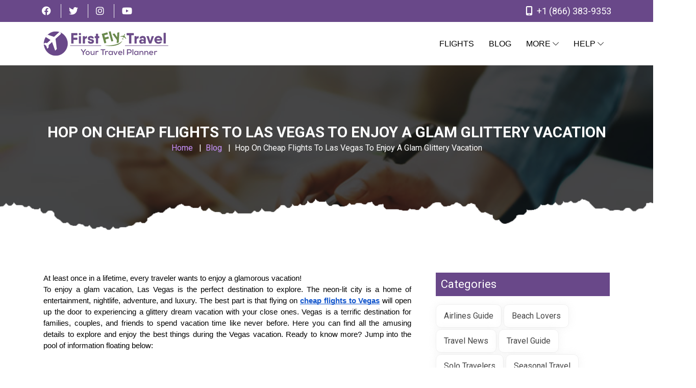

--- FILE ---
content_type: text/html; charset=UTF-8
request_url: https://blog.firstflytravel.com/hop-on-cheap-flights-to-las-vegas-to-enjoy-a-glam-glittery-vacation
body_size: 14245
content:






<!DOCTYPE html>
<html lang="en">
<head>

    <title>Flights To Las Vegas To Enjoy A Glam Glittery Vacation</title>
    <meta name="description" content="To explore and enjoy the best things during the Vegas vacation, hop on cheap flights to Vegas. Read more about Fremont Street and Grand Canyon. 
">
	 <meta name="keywords" content="cheap flights to vegas, flights to las vegas, last minute flights to vegas, cheap flights to las vegas, first class flights to vegas">

      <meta name="robots" content="index, follow">   
        <meta charset="UTF-8">
    <meta name="viewport" content="width=device-width, initial-scale=1">

      <meta property="og:type" content="website">
      <meta property="og:url" content="https://blog.firstflytravel.com/hop-on-cheap-flights-to-las-vegas-to-enjoy-a-glam-glittery-vacation"> 
      <meta property="og:title" content="Flights To Las Vegas To Enjoy A Glam Glittery Vacation">
      <meta property="og:description" content="To explore and enjoy the best things during the Vegas vacation, hop on cheap flights to Vegas. Read more about Fremont Street and Grand Canyon. 
"> 
      <meta property="og:image" content="https://www.firstflytravel.com/worldwide/images/logo.png">
      
     
	


  <!--<link rel="alternate" href="https://www.firstflytravel.com/" /> -->
       <link rel="canonical" href="https://blog.firstflytravel.com/hop-on-cheap-flights-to-las-vegas-to-enjoy-a-glam-glittery-vacation/">
 <link rel="apple-touch-icon"  href="https://www.firstflytravel.com/images/favicon.png">
        <link rel="shortcut icon" type="image/x-icon" href="https://www.firstflytravel.com/images/favicon.png">

 <link href="https://blog.firstflytravel.com/assets/css/bootstrap.min.css" rel="stylesheet" type="text/css">

    <link href="https://blog.firstflytravel.com/assets/css/style.css" rel="stylesheet" type="text/css">

    <link href="https://blog.firstflytravel.com/assets/css/plugin.css" rel="stylesheet" type="text/css">
    <link href="https://blog.firstflytravel.com/assets/css/custom.css" rel="stylesheet" type="text/css">
    <link href="https://blog.firstflytravel.com/assets/css/inner-page-common.css" rel="stylesheet" type="text/css">
    <link href="https://blog.firstflytravel.com/assets/css/responsive.css" rel="stylesheet" type="text/css">
    <link rel="stylesheet" href="https://blog.firstflytravel.com/fonts/line-icons.css" type="text/css">
      <link rel="stylesheet" href="https://cdnjs.cloudflare.com/ajax/libs/font-awesome/6.2.0/css/all.min.css">
    <script src="https://blog.firstflytravel.com/assets/js/jquery-3.5.1.min.js"></script>
<script src="https://blog.firstflytravel.com/assets/js/bootstrap.min.js"></script>
<script src="https://blog.firstflytravel.com/assets/js/jquery.lazy.min.js"></script>
<script src="https://blog.firstflytravel.com/assets/js/Flexible.Pagination.js"></script>
<script type="text/javascript">
		var baseurl="https://blog.firstflytravel.com/";
		</script>
<script>
(function(w,d,s,l,i){w[l]=w[l]||[];w[l].push({'gtm.start':
new Date().getTime(),event:'gtm.js'});var f=d.getElementsByTagName(s)[0],
j=d.createElement(s),dl=l!='dataLayer'?'&l='+l:'';j.async=true;j.src=
'https://www.googletagmanager.com/gtm.js?id='+i+dl;f.parentNode.insertBefore(j,f);
})(window,document,'script','dataLayer','GTM-KS5ZJ38C');
</script>
<!-- End Google Tag Manager -->
</head>
<body>
<!-- Google Tag Manager (noscript) -->
<noscript><iframe src="https://www.googletagmanager.com/ns.html?id=GTM-KS5ZJ38C"
height="0" width="0" style="display:none;visibility:hidden"></iframe></noscript>
<!-- End Google Tag Manager (noscript) -->
   <header class="main_header_area">
        <div class="header-content py-1 bg-theme">

            <div class="container d-flex align-items-center justify-content-between">
                <div class="links"> 
                    <ul>
                        <li><a href="https://www.facebook.com/officialfirstflytravel" title="Facebook" rel="noreferrer" target="_blank" class="white"><i class="fab fa-facebook" aria-hidden="true"></i></a></li>
                        <li><a  href="https://twitter.com/firstflytravel1" title="Twitter" rel="noreferrer" target="_blank" class="white"><i class="fab fa-twitter" aria-hidden="true"></i></a></li>
                        <li><a href="https://www.instagram.com/official_firstflytravel" rel="noreferrer" title="instagram" target="_blank" class="white"><i class="fab fa-instagram" aria-hidden="true"></i></a></li>
                        <li><a href="https://www.youtube.com/channel/UCrYlvF545cLzfcZBPwC5euQ" rel="noreferrer" title="youtube" target="_blank" class="white"><i class="fa-brands fa-youtube"></i></a></li>
                    </ul>
                </div>
                <div class="links float-right">
                    <ul>
                        <li>
                            <a href="tel:+1-866-383-9353" class="text-white animate-charcter "> <i
                                    class="fa-solid fa-mobile-screen-button fa-fw shake1"></i> +1 (866) 383-9353</a>
                        </li>
                    </ul>
                </div>
            </div>

        </div>

        <div class="header_menu" id="header_menu">
            <nav class="navbar navbar-default navmenu">
                <div class="container">
                    <div class="navbar-flex d-flex align-items-center justify-content-between w-100 pb-2 pt-2">

                        <div class="navbar-header">
                            <a class="navbar-brand" href="https://www.firstflytravel.com/">
                                <img src="https://www.firstflytravel.com/images/logo.png" alt="header-logo">
                            </a>
                        </div>


                        <div class="register-login d-flex align-items-center">
                            <ul class="nav navbar-nav" id="responsive-menu">
                                <!-- <li class="active">
                                    <a href="index.php">Home</a>
                                </li> -->
                                <li><a href="https://www.firstflytravel.com/flight-deals">Flights</a></li>
                             
                                <li><a href="https://blog.firstflytravel.com">Blog</a></li>

                                <li><a href="#">More <i class="icon-arrow-down"
                                    aria-hidden="true"></i></a>

                                    <ul class="megamenu">

                                        <li>
                                            <h3>AIRLINES</h3>
                                                   <a href="https://www.firstflytravel.com/airline/air-canada"> Air Canada</a>
                                               <a href="https://www.firstflytravel.com/airline/air-france"> Air France</a>
                                                <a href="https://www.firstflytravel.com/airline/american-airlines"> American Airlines</a>
                                              <a href="https://www.firstflytravel.com/airline/alaska-airlines"> Alaska Airlines</a>
                                                <a href="https://www.firstflytravel.com/airline/frontier-airlines"> Frontier Airlines</a>
                                              <a href="https://www.firstflytravel.com/airline/jetblue-airlines"> Jetblue Airlines</a>
                                              <a href="https://www.firstflytravel.com/airline/singapore-airlines"> Singapore Airlines</a>
                                              <a href="https://www.firstflytravel.com/airline/southwest-airlines">Southwest Airlines</a>
                                               <a href="https://www.firstflytravel.com/airline/united-airlines"> United Airlines</a> 
                                        </li>
                                        
                                        <li>
                                            <h3>Cities</h3>
                                         <a href="https://www.firstflytravel.com/cheap-flights-to-beijing"> Beijing</a>
                                         <a href="https://www.firstflytravel.com/cheap-flights-to-chicago"> Chicago</a>
                                            <a href="https://www.firstflytravel.com/cheap-flights-from-usa-to-new-delhi-india"> Delhi</a>  
                                           <a href="https://www.firstflytravel.com/cheap-flights-to-london"> London</a>
                                           <a href="https://www.firstflytravel.com/cheap-flights-to-los-angeles"> Los Angeles</a>
                                           <a href="https://www.firstflytravel.com/cheap-flights-to-new-york"> New York</a>
                                           <a href="https://www.firstflytravel.com/cheap-flights-to-paris"> Paris</a>
                                            <a href="https://www.firstflytravel.com/cheap-flights-to-tokyo"> Tokyo</a>
                                            <a href="https://www.firstflytravel.com/cheap-flights-to-washington"> Washington</a>
                                        </li>

                                        <li>
                                            <h3>Deals</h3>
                                                <a href="https://www.firstflytravel.com/top-deals/business-class-flights">Business Class Flights</a>
                                                <a href="https://www.firstflytravel.com/top-deals/economy-class-flights">Economy Class Flights</a>
                                                <a href="https://www.firstflytravel.com/top-deals/first-class-flights">First Class Flights</a>
                                                <a href="https://www.firstflytravel.com/top-deals/group-travel-flights">Group Travel Flights</a>
                                               <a href="https://www.firstflytravel.com/last-minute-flights">Last Minute Flights</a>
                                              <a href="https://www.firstflytravel.com/top-deals/military-travel-flights">Military Travel Flights</a>
                                              <a href="https://www.firstflytravel.com/top-deals/one-way-flights">One Way Flights</a>
                                               <a href="https://www.firstflytravel.com/top-deals/premium-flights">Premium Flights</a>
                                              <a href="https://www.firstflytravel.com/top-deals/red-eye-flights">Red Eye Flights</a>
                                        </li>
                                    </ul>
                                </li> 


                                <li class="submenu dropdown">
                                    <a href="#" class="dropdown-toggle" data-toggle="dropdown" role="button"
                                        aria-haspopup="true" aria-expanded="false">Help <i class="icon-arrow-down"
                                            aria-hidden="true"></i></a>
                                    <ul class="dropdown-menu">
                                        <li><a href="https://www.firstflytravel.com/flight/airlines-customer-service">Customer Support</a></li>
                                        <li><a href="tel:+1-866-383-9353">Chat with us 24*7</a></li>
                                    </ul>
                                </li>
                                
                                <li class="second-header-number">
                                    <a href="tel:+1-866-383-9353" class="text-white animate-charcter "> <i class="fa-solid fa-mobile-screen-button fa-fw shake1"></i> +1 (866) 383-9353</a>
                                </li>


                            </ul>
                            <!-- <a href="#" class="nir-btn white">Book Now</a> -->
                        </div>
                        <div id="slicknav-mobile"></div> 
                    </div>
                </div>
            </nav>
        </div>

    </header><section class="breadcrumb-main pb-20 pt-14" style="background-image: url(https://blog.firstflytravel.com/assets/images/blog-banner.jpg);">
    <div class="section-shape section-shape1 top-inherit bottom-0"
        style="background-image: url(https://blog.firstflytravel.com/assets/images/bottom-png.png);">
    </div>
    <div class="breadcrumb-outer">
        <div class="container">
            <div class="breadcrumb-content text-center">
                <h1 class="mb-3">Hop On Cheap Flights To Las Vegas To Enjoy A Glam Glittery Vacation </h1>
                <nav aria-label="breadcrumb" class="d-block">
                    <ul class="breadcrumb">
                        <li class="breadcrumb-item"><a href="https://www.firstflytravel.com">Home</a></li>
                        <li class="breadcrumb-item active"><a href="https://blog.firstflytravel.com/">Blog</a> </li>
                        <li class="breadcrumb-item active" aria-current="page">Hop On Cheap Flights To Las Vegas To Enjoy A Glam Glittery Vacation </li>
                    </ul>
                </nav>
                
            </div>
        </div>
    </div>
    <div class="dot-overlay"></div>
</section>

<section class="blog blog-sec blog-detail-sec">
    <div class="container">
        <div class="row">
            <div class="col-lg-8 pe-lg-4">
                <div class="listing-inner left-listing-inner-sec">
                    <div class="blog-single">
                        <div class="blog-wrapper">
                            <div class="blog-content first-child-cap mb-4">
                                <p dir="ltr" style="line-height: 1.38; text-align: justify; margin-top: 0pt; margin-bottom: 0pt;"><span style="font-size: 11pt; font-family: 'Work Sans',sans-serif; color: #000000; background-color: transparent; font-weight: 400; font-style: normal; font-variant: normal; text-decoration: none; vertical-align: baseline; white-space: pre-wrap;">At least once in a lifetime, every traveler wants to enjoy a glamorous vacation!&nbsp;</span></p>
<p dir="ltr" style="line-height: 1.38; text-align: justify; margin-top: 0pt; margin-bottom: 0pt;"><span style="font-size: 11pt; font-family: 'Work Sans',sans-serif; color: #000000; background-color: transparent; font-weight: 400; font-style: normal; font-variant: normal; text-decoration: none; vertical-align: baseline; white-space: pre-wrap;">To enjoy a glam vacation, Las Vegas is the perfect destination to explore. The neon-lit city is a home of entertainment, nightlife, adventure, and luxury. The best part is that flying on </span><a style="text-decoration: none;" href="https://www.firstflytravel.com/cheap-flights-to-las-vegas"><span style="font-size: 11pt; font-family: 'Work Sans',sans-serif; color: #1155cc; background-color: #ffffff; font-weight: bold; font-style: normal; font-variant: normal; text-decoration: underline; -webkit-text-decoration-skip: none; text-decoration-skip-ink: none; vertical-align: baseline; white-space: pre-wrap;">cheap flights to Vegas</span></a><span style="font-size: 11pt; font-family: 'Work Sans',sans-serif; color: #000000; background-color: transparent; font-weight: 400; font-style: normal; font-variant: normal; text-decoration: none; vertical-align: baseline; white-space: pre-wrap;"> will open up the door to experiencing a glittery dream vacation with your close ones. Vegas is a terrific destination for families, couples, and friends to spend vacation time like never before. Here you can find all the amusing details to explore and enjoy the best things during the Vegas vacation. Ready to know more? Jump into the pool of information floating below: </span></p>
<h2 dir="ltr" style="line-height: 1.38; text-align: justify; margin-top: 20pt; margin-bottom: 6pt;"><span style="font-size: 20pt; font-family: Gloock, serif; color: rgb(0, 0, 0); background-color: transparent; font-style: normal; font-variant: normal; text-decoration: none; vertical-align: baseline; white-space: pre-wrap;">Bucket List The Popular Las Vegas Attractions </span></h2>
<p dir="ltr" style="line-height: 1.38; text-align: justify; margin-top: 0pt; margin-bottom: 0pt;"><span style="font-size: 11pt; font-family: 'Work Sans',sans-serif; color: #000000; background-color: transparent; font-weight: 400; font-style: normal; font-variant: normal; text-decoration: none; vertical-align: baseline; white-space: pre-wrap;">From attractive sightseeing spots, museums, lavish hotels, monuments, shopping streets, and nature, you can explore so much in Las Vegas. This city is home to 20 plus outstanding tourist attractions. This glamorous city gives you an unimaginable tour throughout the city to experience a memorable fun time here. The best part of a helicopter ride over the Grand Canyon is the best thing to enjoy here. To travel soon, just make bookings for </span><span style="font-size: 11pt; font-family: 'Work Sans',sans-serif; color: #000000; background-color: #ffffff; font-weight: bold; font-style: normal; font-variant: normal; text-decoration: none; vertical-align: baseline; white-space: pre-wrap;">flights to Las Vegas</span><span style="font-size: 11pt; font-family: 'Work Sans',sans-serif; color: #000000; background-color: transparent; font-weight: 400; font-style: normal; font-variant: normal; text-decoration: none; vertical-align: baseline; white-space: pre-wrap;"> and bucket list the best attractions of Las Vegas mentioned beneath: </span></p>
<p dir="ltr" style="line-height: 1.38; text-align: justify; margin-top: 0pt; margin-bottom: 0pt;"><span style="font-size: 11pt; font-family: 'Work Sans',sans-serif; color: #000000; background-color: transparent; font-weight: 400; font-style: normal; font-variant: normal; text-decoration: none; vertical-align: baseline; white-space: pre-wrap;"><img src="https://miro.medium.com/v2/resize:fit:720/format:webp/1*DtEIrdbhmYtRfFPiYdye3w.jpeg" alt="" width="100%" height="350"></span></p>
<ul>
<li><span style="font-size: 11pt; font-family: 'Work Sans',sans-serif; color: #000000; background-color: transparent; font-weight: 400; font-style: normal; font-variant: normal; text-decoration: none; vertical-align: baseline; white-space: pre-wrap;">The Strip</span></li>
<li><span style="font-size: 11pt; font-family: 'Work Sans',sans-serif; color: #000000; background-color: transparent; font-weight: 400; font-style: normal; font-variant: normal; text-decoration: none; vertical-align: baseline; white-space: pre-wrap;">Fremont Street</span></li>
<li><span style="font-size: 11pt; font-family: 'Work Sans',sans-serif; color: #000000; background-color: transparent; font-weight: 400; font-style: normal; font-variant: normal; text-decoration: none; vertical-align: baseline; white-space: pre-wrap;">Venetian Hotel</span></li>
<li><span style="font-size: 11pt; font-family: 'Work Sans',sans-serif; color: #000000; background-color: transparent; font-weight: 400; font-style: normal; font-variant: normal; text-decoration: none; vertical-align: baseline; white-space: pre-wrap;">Paris Hotel</span></li>
<li><span style="font-size: 11pt; font-family: 'Work Sans',sans-serif; color: #000000; background-color: transparent; font-weight: 400; font-style: normal; font-variant: normal; text-decoration: none; vertical-align: baseline; white-space: pre-wrap;">Bellagio Resort</span></li>
<li><span style="font-size: 11pt; font-family: 'Work Sans',sans-serif; color: #000000; background-color: transparent; font-weight: 400; font-style: normal; font-variant: normal; text-decoration: none; vertical-align: baseline; white-space: pre-wrap;">Pinball Hall of Fame</span></li>
<li><a title="The Grand Canyon" href="https://en.wikipedia.org/wiki/Grand_Canyon" target="_blank" rel="noopener"><span style="font-size: 11pt; font-family: 'Work Sans',sans-serif; color: #000000; background-color: transparent; font-weight: 400; font-style: normal; font-variant: normal; text-decoration: none; vertical-align: baseline; white-space: pre-wrap;">The Grand Canyon</span></a></li>
<li><span style="font-size: 11pt; font-family: 'Work Sans',sans-serif; color: #000000; background-color: transparent; font-weight: 400; font-style: normal; font-variant: normal; text-decoration: none; vertical-align: baseline; white-space: pre-wrap;">Madame Tussauds</span></li>
<li><span style="font-size: 11pt; font-family: 'Work Sans',sans-serif; color: #000000; background-color: transparent; font-weight: 400; font-style: normal; font-variant: normal; text-decoration: none; vertical-align: baseline; white-space: pre-wrap;">Las Vegas Motor Speedway</span></li>
<li><span style="font-size: 11pt; font-family: 'Work Sans',sans-serif; color: #000000; background-color: transparent; font-weight: 400; font-style: normal; font-variant: normal; text-decoration: none; vertical-align: baseline; white-space: pre-wrap;">Excalibur Hotel</span></li>
<li><span style="font-size: 11pt; font-family: 'Work Sans',sans-serif; color: #000000; background-color: transparent; font-weight: 400; font-style: normal; font-variant: normal; text-decoration: none; vertical-align: baseline; white-space: pre-wrap;">Mirage Hotel</span></li>
<li><span style="font-size: 11pt; font-family: 'Work Sans',sans-serif; color: #000000; background-color: transparent; font-weight: 400; font-style: normal; font-variant: normal; text-decoration: none; vertical-align: baseline; white-space: pre-wrap;">The Linq</span></li>
<li><span style="font-size: 11pt; font-family: 'Work Sans',sans-serif; color: #000000; background-color: transparent; font-weight: 400; font-style: normal; font-variant: normal; text-decoration: none; vertical-align: baseline; white-space: pre-wrap;">Carol Shelby Heritage Center</span></li>
<li><span style="font-size: 11pt; font-family: 'Work Sans',sans-serif; color: #000000; background-color: transparent; font-weight: 400; font-style: normal; font-variant: normal; text-decoration: none; vertical-align: baseline; white-space: pre-wrap;">Las Vegas Sign</span></li>
<li><span style="font-size: 11pt; font-family: 'Work Sans',sans-serif; color: #000000; background-color: transparent; font-weight: 400; font-style: normal; font-variant: normal; text-decoration: none; vertical-align: baseline; white-space: pre-wrap;">New York-New York Hotel</span></li>
<li><span style="font-size: 11pt; font-family: 'Work Sans',sans-serif; color: #000000; background-color: transparent; font-weight: 400; font-style: normal; font-variant: normal; text-decoration: none; vertical-align: baseline; white-space: pre-wrap;">The STRAT Tower</span></li>
<li><span style="font-size: 11pt; font-family: 'Work Sans',sans-serif; color: #000000; background-color: transparent; font-weight: 400; font-style: normal; font-variant: normal; text-decoration: none; vertical-align: baseline; white-space: pre-wrap;">MGM Grand Hotel</span></li>
<li><span style="font-size: 11pt; font-family: 'Work Sans',sans-serif; color: #000000; background-color: transparent; font-weight: 400; font-style: normal; font-variant: normal; text-decoration: none; vertical-align: baseline; white-space: pre-wrap;">Vegas Indoor Skydiving</span></li>
<li><span style="font-size: 11pt; font-family: 'Work Sans',sans-serif; color: #000000; background-color: transparent; font-weight: 400; font-style: normal; font-variant: normal; text-decoration: none; vertical-align: baseline; white-space: pre-wrap;">Caesar's Palace</span></li>
<li><span style="font-size: 11pt; font-family: 'Work Sans',sans-serif; color: #000000; background-color: transparent; font-weight: 400; font-style: normal; font-variant: normal; text-decoration: none; vertical-align: baseline; white-space: pre-wrap;">Downtown Container Park</span></li>
<li><span style="font-size: 11pt; font-family: 'Work Sans',sans-serif; color: #000000; background-color: transparent; font-weight: 400; font-style: normal; font-variant: normal; text-decoration: none; vertical-align: baseline; white-space: pre-wrap;">The Mob Museum</span></li>
<li><span style="font-size: 11pt; font-family: 'Work Sans',sans-serif; color: #000000; background-color: transparent; font-weight: 400; font-style: normal; font-variant: normal; text-decoration: none; vertical-align: baseline; white-space: pre-wrap;">Mandalay Bay</span></li>
<li><span style="font-size: 11pt; font-family: 'Work Sans',sans-serif; color: #000000; background-color: transparent; font-weight: 400; font-style: normal; font-variant: normal; text-decoration: none; vertical-align: baseline; white-space: pre-wrap;">Luxor Hotel</span></li>
<li><span style="font-size: 11pt; font-family: 'Work Sans',sans-serif; color: #000000; background-color: transparent; font-weight: 400; font-style: normal; font-variant: normal; text-decoration: none; vertical-align: baseline; white-space: pre-wrap;">Shark Reef Aquarium</span></li>
<li><span style="font-size: 11pt; font-family: 'Work Sans',sans-serif; color: #000000; background-color: transparent; font-weight: 400; font-style: normal; font-variant: normal; text-decoration: none; vertical-align: baseline; white-space: pre-wrap;">Neon Museum<br></span></li>
</ul>
<h2 dir="ltr" style="line-height: 1.38; margin-top: 18pt; margin-bottom: 6pt;"><span style="font-size: 16pt; font-family: Gloock, serif; color: rgb(0, 0, 0); background-color: transparent; font-style: normal; font-variant: normal; text-decoration: none; vertical-align: baseline; white-space: pre-wrap;">Amusing Activities To Not Miss In Las Vegas</span><span style="font-size: 16pt; font-family: Gloock,serif; color: #000000; background-color: transparent; font-weight: bold; font-style: normal; font-variant: normal; text-decoration: none; vertical-align: baseline; white-space: pre-wrap;">&nbsp;</span></h2>
<p dir="ltr" style="line-height: 1.38; text-align: justify; margin-top: 0pt; margin-bottom: 0pt;"><span style="font-size: 11pt; font-family: 'Work Sans',sans-serif; color: #000000; background-color: transparent; font-weight: 400; font-style: normal; font-variant: normal; text-decoration: none; vertical-align: baseline; white-space: pre-wrap;">Ready for a shimmery night party and casino playtime? A trip to Las Vegas is accomplished when you enjoy the amusing activities. Vegas is the city where cool things are waiting for you. Being the Entertainment Capital of the World, here you can experience and enjoy 100 plus vivid activities and fun things. Even if you're a thrill seeker or an art lover, Vegas has everything for everyone. You just need to hop on </span><a style="text-decoration: none;" href="https://www.diigo.com/item/pdf/89xoh/umr3?k=0338d2a5cd62380191db8d5300201780"><span style="font-size: 11pt; font-family: 'Work Sans',sans-serif; color: #1155cc; background-color: #ffffff; font-weight: bold; font-style: normal; font-variant: normal; text-decoration: underline; -webkit-text-decoration-skip: none; text-decoration-skip-ink: none; vertical-align: baseline; white-space: pre-wrap;">last-minute flights to Vegas</span></a><span style="font-size: 11pt; font-family: 'Work Sans',sans-serif; color: #000000; background-color: transparent; font-weight: 400; font-style: normal; font-variant: normal; text-decoration: none; vertical-align: baseline; white-space: pre-wrap;"> to enjoy the unique things mentioned below:</span></p>
<ul>
<li dir="ltr" style="line-height: 1.38; text-align: justify;"><span style="font-size: 11pt; font-family: 'Work Sans',sans-serif; color: #000000; background-color: transparent; font-weight: 400; font-style: normal; font-variant: normal; text-decoration: none; vertical-align: baseline; white-space: pre-wrap;">Zero Gravity Unique Experience</span></li>
<li dir="ltr" style="line-height: 1.38; text-align: justify;"><span style="font-size: 11pt; font-family: 'Work Sans',sans-serif; color: #000000; background-color: transparent; font-weight: 400; font-style: normal; font-variant: normal; text-decoration: none; vertical-align: baseline; white-space: pre-wrap;">The Strat Skyjump</span></li>
<li dir="ltr" style="line-height: 1.38; text-align: justify;"><span style="font-size: 11pt; font-family: 'Work Sans',sans-serif; color: #000000; background-color: transparent; font-weight: 400; font-style: normal; font-variant: normal; text-decoration: none; vertical-align: baseline; white-space: pre-wrap;">Drive Supercars In Vegas</span></li>
<li dir="ltr" style="line-height: 1.38; text-align: justify;"><span style="font-size: 11pt; font-family: 'Work Sans',sans-serif; color: #000000; background-color: transparent; font-weight: 400; font-style: normal; font-variant: normal; text-decoration: none; vertical-align: baseline; white-space: pre-wrap;">Visit Titanic Artifact Museum</span></li>
<li dir="ltr" style="line-height: 1.38; text-align: justify;"><span style="font-size: 11pt; font-family: 'Work Sans',sans-serif; color: #000000; background-color: transparent; font-weight: 400; font-style: normal; font-variant: normal; text-decoration: none; vertical-align: baseline; white-space: pre-wrap;">Day Trip To Valley Of Fire</span></li>
<li dir="ltr" style="line-height: 1.38; text-align: justify;"><span style="font-size: 11pt; font-family: 'Work Sans',sans-serif; color: #000000; background-color: transparent; font-weight: 400; font-style: normal; font-variant: normal; text-decoration: none; vertical-align: baseline; white-space: pre-wrap;">Helicopter Ride Of The Vegas Strip At Night </span></li>
<li dir="ltr" style="line-height: 1.38; text-align: justify;"><span style="font-size: 11pt; font-family: 'Work Sans',sans-serif; color: #000000; background-color: transparent; font-weight: 400; font-style: normal; font-variant: normal; text-decoration: none; vertical-align: baseline; white-space: pre-wrap;">Enjoy Cupcake From The Cupcake Atm</span></li>
<li dir="ltr" style="line-height: 1.38; text-align: justify;"><span style="font-size: 11pt; font-family: 'Work Sans',sans-serif; color: #000000; background-color: transparent; font-weight: 400; font-style: normal; font-variant: normal; text-decoration: none; vertical-align: baseline; white-space: pre-wrap;">Explore The Container Park</span></li>
<li dir="ltr" style="line-height: 1.38; text-align: justify;"><span style="font-size: 11pt; font-family: 'Work Sans',sans-serif; color: #000000; background-color: transparent; font-weight: 400; font-style: normal; font-variant: normal; text-decoration: none; vertical-align: baseline; white-space: pre-wrap;">Hiking At Red Rock Canyon</span></li>
<li dir="ltr" style="line-height: 1.38; text-align: justify;"><span style="font-size: 11pt; font-family: 'Work Sans',sans-serif; color: #000000; background-color: transparent; font-weight: 400; font-style: normal; font-variant: normal; text-decoration: none; vertical-align: baseline; white-space: pre-wrap;">Enjoy Gondola Ride At The Venetian</span></li>
<li dir="ltr" style="line-height: 1.38; text-align: justify;"><span style="font-size: 11pt; font-family: 'Work Sans',sans-serif; color: #000000; background-color: transparent; font-weight: 400; font-style: normal; font-variant: normal; text-decoration: none; vertical-align: baseline; white-space: pre-wrap;">Day Trip To Hoover Dam</span></li>
<li dir="ltr" style="line-height: 1.38; text-align: justify;"><span style="font-size: 11pt; font-family: 'Work Sans',sans-serif; color: #000000; background-color: transparent; font-weight: 400; font-style: normal; font-variant: normal; text-decoration: none; vertical-align: baseline; white-space: pre-wrap;">Capture Insta-Worthy Pictures At Seven Magic Mountains</span></li>
<li dir="ltr" style="line-height: 1.38; text-align: justify;"><span style="font-size: 11pt; font-family: 'Work Sans',sans-serif; color: #000000; background-color: transparent; font-weight: 400; font-style: normal; font-variant: normal; text-decoration: none; vertical-align: baseline; white-space: pre-wrap;">A Thrill Ride Of Big Apple Roller Coaster</span></li>
<li dir="ltr" style="line-height: 1.38; text-align: justify;"><span style="font-size: 11pt; font-family: 'Work Sans',sans-serif; color: #000000; background-color: transparent; font-weight: 400; font-style: normal; font-variant: normal; text-decoration: none; vertical-align: baseline; white-space: pre-wrap;">Visit Punk Rock Museum</span></li>
<li dir="ltr" style="line-height: 1.38; text-align: justify;"><span style="font-size: 11pt; font-family: 'Work Sans',sans-serif; color: #000000; background-color: transparent; font-weight: 400; font-style: normal; font-variant: normal; text-decoration: none; vertical-align: baseline; white-space: pre-wrap;">Enjoy Gaming At Horseshoe Casino</span></li>
<li dir="ltr" style="line-height: 1.38; text-align: justify;"><span style="font-size: 11pt; font-family: 'Work Sans',sans-serif; color: #000000; background-color: transparent; font-weight: 400; font-style: normal; font-variant: normal; text-decoration: none; vertical-align: baseline; white-space: pre-wrap;">Off-Beat Experience At Illumination</span></li>
</ul>
<h2 dir="ltr" style="line-height: 1.38; text-align: justify; margin-top: 18pt; margin-bottom: 6pt;"><span style="font-size: 16pt; font-family: Gloock,serif; color: #000000; background-color: transparent; font-weight: bold; font-style: normal; font-variant: normal; text-decoration: none; vertical-align: baseline; white-space: pre-wrap;">Must-Visit Restaurants Of Las Vegas&nbsp;</span></h2>
<p dir="ltr" style="line-height: 1.38; text-align: justify; margin-top: 0pt; margin-bottom: 0pt;"><span style="font-size: 11pt; font-family: 'Work Sans',sans-serif; color: #000000; background-color: transparent; font-weight: 400; font-style: normal; font-variant: normal; text-decoration: none; vertical-align: baseline; white-space: pre-wrap;">If you think Vegas is all about entertainment, it's just getting started! Whether you choose booze and party or want to enjoy a luxury fine dining experience, Las Vegas has limitless surprises for you. The culinary experience of Vegas will steal your heart and soul. You just search and grab the </span><span style="font-size: 11pt; font-family: 'Work Sans',sans-serif; color: #000000; background-color: #ffffff; font-weight: bold; font-style: normal; font-variant: normal; text-decoration: none; vertical-align: baseline; white-space: pre-wrap;">Cheap flights deal to Vegas</span><span style="font-size: 11pt; font-family: 'Work Sans',sans-serif; color: #000000; background-color: transparent; font-weight: 400; font-style: normal; font-variant: normal; text-decoration: none; vertical-align: baseline; white-space: pre-wrap;"> to fly on a budget to take the benefit of enjoying a luxurious vacation in Vegas. Till then, create a bucket list of the top restaurants in Las Vegas shared below: </span></p>
<p dir="ltr" style="line-height: 1.38; text-align: justify; margin-top: 0pt; margin-bottom: 0pt;"><span style="font-size: 11pt; font-family: 'Work Sans',sans-serif; color: #000000; background-color: transparent; font-weight: 400; font-style: normal; font-variant: normal; text-decoration: none; vertical-align: baseline; white-space: pre-wrap;"><img src="https://media1-production-mightynetworks.imgix.net/asset/58281334/Restaurants_Of_Las_Vegas_.png?ixlib=rails-4.2.0&amp;fm=jpg&amp;q=75&amp;auto=format&amp;w=2048&amp;h=2048&amp;fit=max&amp;crop=entropy&amp;impolicy=FeatureCrop" alt="" width="100%" height="350"></span></p>
<ul>
<li dir="ltr" style="line-height: 1.38; text-align: justify;"><span style="font-size: 11pt; font-family: 'Work Sans',sans-serif; color: #000000; background-color: transparent; font-weight: 400; font-style: normal; font-variant: normal; text-decoration: none; vertical-align: baseline; white-space: pre-wrap;">Hell's Kitchen by Gordon Ramsay</span></li>
<li dir="ltr" style="line-height: 1.38; text-align: justify;"><span style="font-size: 11pt; font-family: 'Work Sans',sans-serif; color: #000000; background-color: transparent; font-weight: 400; font-style: normal; font-variant: normal; text-decoration: none; vertical-align: baseline; white-space: pre-wrap;">Golden Steer Steakhouse</span></li>
<li dir="ltr" style="line-height: 1.38; text-align: justify;"><span style="font-size: 11pt; font-family: 'Work Sans',sans-serif; color: #000000; background-color: transparent; font-weight: 400; font-style: normal; font-variant: normal; text-decoration: none; vertical-align: baseline; white-space: pre-wrap;">The Peppermill</span></li>
<li dir="ltr" style="line-height: 1.38; text-align: justify;"><span style="font-size: 11pt; font-family: 'Work Sans',sans-serif; color: #000000; background-color: transparent; font-weight: 400; font-style: normal; font-variant: normal; text-decoration: none; vertical-align: baseline; white-space: pre-wrap;">Partage</span></li>
<li dir="ltr" style="line-height: 1.38; text-align: justify;"><span style="font-size: 11pt; font-family: 'Work Sans',sans-serif; color: #000000; background-color: transparent; font-weight: 400; font-style: normal; font-variant: normal; text-decoration: none; vertical-align: baseline; white-space: pre-wrap;">Ping Pang Pong</span></li>
<li dir="ltr" style="line-height: 1.38; text-align: justify;"><span style="font-size: 11pt; font-family: 'Work Sans',sans-serif; color: #000000; background-color: transparent; font-weight: 400; font-style: normal; font-variant: normal; text-decoration: none; vertical-align: baseline; white-space: pre-wrap;">Bacchanal Buffet</span></li>
<li dir="ltr" style="line-height: 1.38; text-align: justify;"><span style="font-size: 11pt; font-family: 'Work Sans',sans-serif; color: #000000; background-color: transparent; font-weight: 400; font-style: normal; font-variant: normal; text-decoration: none; vertical-align: baseline; white-space: pre-wrap;">Giada</span></li>
<li dir="ltr" style="line-height: 1.38; text-align: justify;"><span style="font-size: 11pt; font-family: 'Work Sans',sans-serif; color: #000000; background-color: transparent; font-weight: 400; font-style: normal; font-variant: normal; text-decoration: none; vertical-align: baseline; white-space: pre-wrap;">Mon Ami Gabi</span></li>
<li dir="ltr" style="line-height: 1.38; text-align: justify;"><span style="font-size: 11pt; font-family: 'Work Sans',sans-serif; color: #000000; background-color: transparent; font-weight: 400; font-style: normal; font-variant: normal; text-decoration: none; vertical-align: baseline; white-space: pre-wrap;">Michael's Gourmet Room</span></li>
<li dir="ltr" style="line-height: 1.38; text-align: justify;"><span style="font-size: 11pt; font-family: 'Work Sans',sans-serif; color: #000000; background-color: transparent; font-weight: 400; font-style: normal; font-variant: normal; text-decoration: none; vertical-align: baseline; white-space: pre-wrap;">Sparrow + Wolf</span></li>
<li dir="ltr" style="line-height: 1.38; text-align: justify;"><span style="font-size: 11pt; font-family: 'Work Sans',sans-serif; color: #000000; background-color: transparent; font-weight: 400; font-style: normal; font-variant: normal; text-decoration: none; vertical-align: baseline; white-space: pre-wrap;">Bardot Brasserie</span></li>
<li dir="ltr" style="line-height: 1.38; text-align: justify;"><span style="font-size: 11pt; font-family: 'Work Sans',sans-serif; color: #000000; background-color: transparent; font-weight: 400; font-style: normal; font-variant: normal; text-decoration: none; vertical-align: baseline; white-space: pre-wrap;">Honey Salt </span></li>
<li dir="ltr" style="line-height: 1.38; text-align: justify;"><span style="font-size: 11pt; font-family: 'Work Sans',sans-serif; color: #000000; background-color: transparent; font-weight: 400; font-style: normal; font-variant: normal; text-decoration: none; vertical-align: baseline; white-space: pre-wrap;">Chandelier Bar</span></li>
<li dir="ltr" style="line-height: 1.38; text-align: justify;"><span style="font-size: 11pt; font-family: 'Work Sans',sans-serif; color: #000000; background-color: transparent; font-weight: 400; font-style: normal; font-variant: normal; text-decoration: none; vertical-align: baseline; white-space: pre-wrap;">Greene st. kitchen</span></li>
</ul>
<h3 dir="ltr" style="line-height: 1.38; margin-top: 16pt; margin-bottom: 4pt;"><span style="font-size: 14pt; font-family: Gloock, serif; color: rgb(0, 0, 0); background-color: transparent; font-style: normal; font-variant: normal; text-decoration: none; vertical-align: baseline; white-space: pre-wrap;">Best Instagrammable Cafes To Visit In Las Vegas</span></h3>
<p dir="ltr" style="line-height: 1.38; text-align: justify; margin-top: 0pt; margin-bottom: 0pt;"><span style="font-size: 11pt; font-family: 'Work Sans',sans-serif; color: #000000; background-color: transparent; font-weight: 400; font-style: normal; font-variant: normal; text-decoration: none; vertical-align: baseline; white-space: pre-wrap;">Las Vegas can be a lovable destination for coffee lovers and social media influencers. Vegas's coffee shops and cafes are spectacularly decorated and eye-catching to steal your attention. Also, every cafe has uniquely designed scrumptious menus to impress you. So, if you&rsquo;re up for a Vegas trip, make sure to explore the best Instagram-worthy restaurants in Las Vegas shared below: <br></span></p>
<ul>
<li dir="ltr" style="line-height: 1.38; text-align: justify;"><span style="font-size: 11pt; font-family: 'Work Sans',sans-serif; color: #000000; background-color: transparent; font-weight: 400; font-style: normal; font-variant: normal; text-decoration: none; vertical-align: baseline; white-space: pre-wrap;">Black Tap </span></li>
<li dir="ltr" style="line-height: 1.38; text-align: justify;"><span style="font-size: 11pt; font-family: 'Work Sans',sans-serif; color: #000000; background-color: transparent; font-weight: 400; font-style: normal; font-variant: normal; text-decoration: none; vertical-align: baseline; white-space: pre-wrap;">Vesta Coffee Roasters</span></li>
<li dir="ltr" style="line-height: 1.38; text-align: justify;"><span style="font-size: 11pt; font-family: 'Work Sans',sans-serif; color: #000000; background-color: transparent; font-weight: 400; font-style: normal; font-variant: normal; text-decoration: none; vertical-align: baseline; white-space: pre-wrap;">Sambalatte</span></li>
<li dir="ltr" style="line-height: 1.38; text-align: justify;"><span style="font-size: 11pt; font-family: 'Work Sans',sans-serif; color: #000000; background-color: transparent; font-weight: 400; font-style: normal; font-variant: normal; text-decoration: none; vertical-align: baseline; white-space: pre-wrap;">Mothership Coffee Roasters </span></li>
<li dir="ltr" style="line-height: 1.38; text-align: justify;"><span style="font-size: 11pt; font-family: 'Work Sans',sans-serif; color: #000000; background-color: transparent; font-weight: 400; font-style: normal; font-variant: normal; text-decoration: none; vertical-align: baseline; white-space: pre-wrap;">Urth Caffe At Wynn Las Vegas</span></li>
<li dir="ltr" style="line-height: 1.38; text-align: justify;"><span style="font-size: 11pt; font-family: 'Work Sans',sans-serif; color: #000000; background-color: transparent; font-weight: 400; font-style: normal; font-variant: normal; text-decoration: none; vertical-align: baseline; white-space: pre-wrap;">Aware Coffee &amp; Tea Lounge</span></li>
<li dir="ltr" style="line-height: 1.38; text-align: justify;"><span style="font-size: 11pt; font-family: 'Work Sans',sans-serif; color: #000000; background-color: transparent; font-weight: 400; font-style: normal; font-variant: normal; text-decoration: none; vertical-align: baseline; white-space: pre-wrap;">Publicus </span></li>
<li dir="ltr" style="line-height: 1.38; text-align: justify;"><span style="font-size: 11pt; font-family: 'Work Sans',sans-serif; color: #000000; background-color: transparent; font-weight: 400; font-style: normal; font-variant: normal; text-decoration: none; vertical-align: baseline; white-space: pre-wrap;">Bungalow Coffee Co.</span></li>
<li dir="ltr" style="line-height: 1.38; text-align: justify;"><span style="font-size: 11pt; font-family: 'Work Sans',sans-serif; color: #000000; background-color: transparent; font-weight: 400; font-style: normal; font-variant: normal; text-decoration: none; vertical-align: baseline; white-space: pre-wrap;">Coffee Religion</span></li>
<li dir="ltr" style="line-height: 1.38; text-align: justify;"><span style="font-size: 11pt; font-family: 'Work Sans',sans-serif; color: #000000; background-color: transparent; font-weight: 400; font-style: normal; font-variant: normal; text-decoration: none; vertical-align: baseline; white-space: pre-wrap;">Mochidon </span></li>
<li dir="ltr" style="line-height: 1.38; text-align: justify;"><span style="font-size: 11pt; font-family: 'Work Sans',sans-serif; color: #000000; background-color: transparent; font-weight: 400; font-style: normal; font-variant: normal; text-decoration: none; vertical-align: baseline; white-space: pre-wrap;">Salt &amp; Ivy Caf&eacute; And Patio Bar </span></li>
<li dir="ltr" style="line-height: 1.38; text-align: justify;"><span style="font-size: 11pt; font-family: 'Work Sans',sans-serif; color: #000000; background-color: transparent; font-weight: 400; font-style: normal; font-variant: normal; text-decoration: none; vertical-align: baseline; white-space: pre-wrap;">Fuhu</span></li>
<li dir="ltr" style="line-height: 1.38; text-align: justify;"><span style="font-size: 11pt; font-family: 'Work Sans',sans-serif; color: #000000; background-color: transparent; font-weight: 400; font-style: normal; font-variant: normal; text-decoration: none; vertical-align: baseline; white-space: pre-wrap;">Catch </span></li>
<li dir="ltr" style="line-height: 1.38; text-align: justify;"><span style="font-size: 11pt; font-family: 'Work Sans',sans-serif; color: #000000; background-color: transparent; font-weight: 400; font-style: normal; font-variant: normal; text-decoration: none; vertical-align: baseline; white-space: pre-wrap;">The X Pot </span></li>
</ul>
<h3 dir="ltr" style="line-height: 1.38; text-align: justify; margin-top: 16pt; margin-bottom: 4pt;"><span style="font-size: 14pt; font-family: Gloock, serif; color: rgb(0, 0, 0); background-color: transparent; font-style: normal; font-variant: normal; text-decoration: none; vertical-align: baseline; white-space: pre-wrap;">Most Instagrammable Spots Of Las Vegas&nbsp;</span></h3>
<p dir="ltr" style="line-height: 1.38; text-align: justify; margin-top: 0pt; margin-bottom: 0pt;"><span style="font-size: 11pt; font-family: 'Work Sans',sans-serif; color: #000000; background-color: transparent; font-weight: 400; font-style: normal; font-variant: normal; text-decoration: none; vertical-align: baseline; white-space: pre-wrap;">Las Vegas represents jaw-dropping picturesque beauty to be captured by every camera. Surely, every corner of this city is aesthetically pleasing. For every Instagram influencer and travel vlogger, Vegas is a great place to visit. Just fly on </span><a style="text-decoration: none;" href="http://health.thevirallines.net/enjoy-a-travelgramer-worthy-trip-by-flying-on-cheap-flights-to-vegas"><span style="font-size: 11pt; font-family: 'Work Sans',sans-serif; color: #1155cc; background-color: #ffffff; font-weight: bold; font-style: normal; font-variant: normal; text-decoration: underline; -webkit-text-decoration-skip: none; text-decoration-skip-ink: none; vertical-align: baseline; white-space: pre-wrap;">flights to Las Vegas</span></a><span style="font-size: 11pt; font-family: 'Work Sans',sans-serif; color: #000000; background-color: transparent; font-weight: 400; font-style: normal; font-variant: normal; text-decoration: none; vertical-align: baseline; white-space: pre-wrap;"> and ensure to capture the best beauty of the top Instagrammable spots of Vegas mentioned beneath: </span></p>
<p dir="ltr" style="line-height: 1.38; text-align: justify; margin-top: 0pt; margin-bottom: 0pt;"><span style="font-size: 11pt; font-family: 'Work Sans',sans-serif; color: #000000; background-color: transparent; font-weight: 400; font-style: normal; font-variant: normal; text-decoration: none; vertical-align: baseline; white-space: pre-wrap;"><img src="https://media.list.ly/production/1413780/8699688/8699688-first-class-flights-to-vegas-call-now-first-fly-travel_600px.jpeg?ver=3420320507" alt="" width="100%" height="350"></span></p>
<ul>
<li dir="ltr" style="line-height: 1.38; text-align: justify;"><span style="font-size: 11pt; font-family: 'Work Sans',sans-serif; color: #000000; background-color: transparent; font-weight: 400; font-style: normal; font-variant: normal; text-decoration: none; vertical-align: baseline; white-space: pre-wrap;">The Paris Las Vegas Eiffel Tower</span></li>
<li dir="ltr" style="line-height: 1.38; text-align: justify;"><span style="font-size: 11pt; font-family: 'Work Sans',sans-serif; color: #000000; background-color: transparent; font-weight: 400; font-style: normal; font-variant: normal; text-decoration: none; vertical-align: baseline; white-space: pre-wrap;">The lagoon inside The Venetian</span></li>
<li dir="ltr" style="line-height: 1.38; text-align: justify;"><span style="font-size: 11pt; font-family: 'Work Sans',sans-serif; color: #000000; background-color: transparent; font-weight: 400; font-style: normal; font-variant: normal; text-decoration: none; vertical-align: baseline; white-space: pre-wrap;">Seven Magic Mountains</span></li>
<li dir="ltr" style="line-height: 1.38; text-align: justify;"><span style="font-size: 11pt; font-family: 'Work Sans',sans-serif; color: #000000; background-color: transparent; font-weight: 400; font-style: normal; font-variant: normal; text-decoration: none; vertical-align: baseline; white-space: pre-wrap;">The Grand Canyon</span></li>
<li dir="ltr" style="line-height: 1.38; text-align: justify;"><span style="font-size: 11pt; font-family: 'Work Sans',sans-serif; color: #000000; background-color: transparent; font-weight: 400; font-style: normal; font-variant: normal; text-decoration: none; vertical-align: baseline; white-space: pre-wrap;">Caesar&rsquo;s Palace</span></li>
<li dir="ltr" style="line-height: 1.38; text-align: justify;"><span style="font-size: 11pt; font-family: 'Work Sans',sans-serif; color: #000000; background-color: transparent; font-weight: 400; font-style: normal; font-variant: normal; text-decoration: none; vertical-align: baseline; white-space: pre-wrap;">Red Rock Canyon</span></li>
<li dir="ltr" style="line-height: 1.38; text-align: justify;"><span style="font-size: 11pt; font-family: 'Work Sans',sans-serif; color: #000000; background-color: transparent; font-weight: 400; font-style: normal; font-variant: normal; text-decoration: none; vertical-align: baseline; white-space: pre-wrap;">The Strip </span></li>
<li dir="ltr" style="line-height: 1.38; text-align: justify;"><span style="font-size: 11pt; font-family: 'Work Sans',sans-serif; color: #000000; background-color: transparent; font-weight: 400; font-style: normal; font-variant: normal; text-decoration: none; vertical-align: baseline; white-space: pre-wrap;">The Welcome to Fabulous Las Vegas sign</span></li>
<li dir="ltr" style="line-height: 1.38; text-align: justify;"><span style="font-size: 11pt; font-family: 'Work Sans',sans-serif; color: #000000; background-color: transparent; font-weight: 400; font-style: normal; font-variant: normal; text-decoration: none; vertical-align: baseline; white-space: pre-wrap;">Bellagio Conservatory &amp; Botanical Gardens</span></li>
<li dir="ltr" style="line-height: 1.38; text-align: justify;"><span style="font-size: 11pt; font-family: 'Work Sans',sans-serif; color: #000000; background-color: transparent; font-weight: 400; font-style: normal; font-variant: normal; text-decoration: none; vertical-align: baseline; white-space: pre-wrap;">The Foundation Room rooftop bar at Mandalay Bay</span></li>
</ul>
<h3 dir="ltr" style="line-height: 1.38; margin-top: 16pt; margin-bottom: 4pt;"><span style="font-size: 14pt; font-family: Gloock, serif; color: rgb(0, 0, 0); background-color: transparent; font-style: normal; font-variant: normal; text-decoration: none; vertical-align: baseline; white-space: pre-wrap;">Best Time To Fly To Las Vegas&nbsp;</span></h3>
<p dir="ltr" style="line-height: 1.38; text-align: justify; margin-top: 0pt; margin-bottom: 0pt;"><span style="font-size: 11pt; font-family: 'Work Sans',sans-serif; color: #000000; background-color: transparent; font-weight: 400; font-style: normal; font-variant: normal; text-decoration: none; vertical-align: baseline; white-space: pre-wrap;">Which time of the year is the best time to explore Vegas? <strong>March, April, May, June, and September</strong> are the best months of the year to witness pleasant cool weather and explore Vegas's awesome outdoors. You may find cheap flights to Vegas in January </span><span style="font-size: 11pt; font-family: 'Work Sans',sans-serif; color: #000000; background-color: transparent; font-weight: 400; font-style: normal; font-variant: normal; text-decoration: none; vertical-align: baseline; white-space: pre-wrap;">to enjoy a budget-friendly vacation.&nbsp;</span></p>
<h4 dir="ltr" style="line-height: 1.38; margin-top: 14pt; margin-bottom: 4pt;"><span style="font-size: 12pt; font-family: Gloock, serif; color: rgb(0, 0, 0); background-color: transparent; font-style: normal; font-variant: normal; text-decoration: none; vertical-align: baseline; white-space: pre-wrap;">Final Thoughts</span></h4>
<p dir="ltr" style="line-height: 1.38; text-align: justify; margin-top: 0pt; margin-bottom: 0pt;"><span style="font-size: 11pt; font-family: 'Work Sans',sans-serif; color: #000000; background-color: transparent; font-weight: 400; font-style: normal; font-variant: normal; text-decoration: none; vertical-align: baseline; white-space: pre-wrap;">Plan up soon and enjoy a glamorous vacation in the dreamy destination of Las Vegas. We are sure all this information will allow you to experience a terrific vacation in the world's Entertainment capital.</span></p>                                </div>
                      </div>
                    </div>
                </div>
            </div>
            
            <div class="col-lg-4 ps-lg-4">
                <div class="sidebar-sticky">
                    <div class="list-sidebar">
                     
                        <div class="sidebar-item mb-4">
                            <h4 class="">Categories</h4>
                            <ul class="sidebar-tags">
                                                				<li>
                					<a href="https://blog.firstflytravel.com/category/airlines-guide">Airlines Guide</a>
                				</li>
                				                				<li>
                					<a href="https://blog.firstflytravel.com/category/beach-lovers">Beach Lovers</a>
                				</li>
                				                				<li>
                					<a href="https://blog.firstflytravel.com/category/travel-news">Travel News</a>
                				</li>
                				                				<li>
                					<a href="https://blog.firstflytravel.com/category/travel-guide">Travel Guide</a>
                				</li>
                				                				<li>
                					<a href="https://blog.firstflytravel.com/category/solo-travelers">Solo Travelers</a>
                				</li>
                				                				<li>
                					<a href="https://blog.firstflytravel.com/category/seasonal-travel">Seasonal Travel</a>
                				</li>
                				                				<li>
                					<a href="https://blog.firstflytravel.com/category/honeymooners-and-couples">Honeymooners and Couples</a>
                				</li>
                				                				<li>
                					<a href="https://blog.firstflytravel.com/category/group-travelling">Group Travelling</a>
                				</li>
                				                				<li>
                					<a href="https://blog.firstflytravel.com/category/family-vacations">Family Vacations</a>
                				</li>
                				                				<li>
                					<a href="https://blog.firstflytravel.com/category/travel-by-interest">Travel By Interest</a>
                				</li>
                				                				<li>
                					<a href="https://blog.firstflytravel.com/category/festivals---holidays">Festivals & Holidays</a>
                				</li>
                				                				<li>
                					<a href="https://blog.firstflytravel.com/category/destination-guide">Destination Guide</a>
                				</li>
                				                				<li>
                					<a href="https://blog.firstflytravel.com/category/covid-19">COVID-19</a>
                				</li>
                				                            </ul>
                            
                            
                          
				
                        </div>
                 
                        <div class="popular-post sidebar-item mb-4">
                            <div class="sidebar-tabs">
                                <div class="post-tabs">

                               

                                    <div class="tab-content" id="postsTabContent1">

                                        <div aria-labelledby="popular-tab" class="tab-pane fade active show"  id="popular" role="tabpanel">
                                            <h4 class="">Recent Post</h4>
                                                                                    <article class="post mb-2 border-b pb-2">
                                                <div class="s-content d-flex align-items-center justify-space-between">
                                                    <div class="sidebar-image w-25 me-3 rounded">
                                                        <a href="https://blog.firstflytravel.com/embrace-freedom-to-travel-and-savings-and-fly-light,-fly-right-with-firstfly"><img src="https://blog.firstflytravel.com/assets/uploads/content/1768244202696543ea729ef5.51929297.jpg" alt="Embrace Freedom to Travel and Savings and Fly Light, Fly Right with FirstFly"></a>
                                                    </div>
                                                    <div class="content-list w-75">
                                                        <h5 class="mb-1"><a href="https://blog.firstflytravel.com/embrace-freedom-to-travel-and-savings-and-fly-light,-fly-right-with-firstfly">Embrace Freedom to Travel and Savings and Fly Light, Fly Right with FirstFly</a></h5>
                                                        <div class="date">January 13, 2026</div>
                                                    </div>
                                                </div>
                                            </article>
                                                                                    <article class="post mb-2 border-b pb-2">
                                                <div class="s-content d-flex align-items-center justify-space-between">
                                                    <div class="sidebar-image w-25 me-3 rounded">
                                                        <a href="https://blog.firstflytravel.com/new-year-trip-guide-2026"><img src="https://blog.firstflytravel.com/assets/uploads/content/1764598692692da3a4bcc4f5.66719537.jpg" alt="New Year Trip Guide 2026"></a>
                                                    </div>
                                                    <div class="content-list w-75">
                                                        <h5 class="mb-1"><a href="https://blog.firstflytravel.com/new-year-trip-guide-2026">New Year Trip Guide 2026</a></h5>
                                                        <div class="date">December 01, 2025</div>
                                                    </div>
                                                </div>
                                            </article>
                                                                                    <article class="post mb-2 border-b pb-2">
                                                <div class="s-content d-flex align-items-center justify-space-between">
                                                    <div class="sidebar-image w-25 me-3 rounded">
                                                        <a href="https://blog.firstflytravel.com/cheap-flight-deals-for-christmas"><img src="https://blog.firstflytravel.com/assets/uploads/content/176399954469247f38e89369.65634996.jpg" alt="Cheap Flight Deals For Christmas"></a>
                                                    </div>
                                                    <div class="content-list w-75">
                                                        <h5 class="mb-1"><a href="https://blog.firstflytravel.com/cheap-flight-deals-for-christmas">Cheap Flight Deals For Christmas</a></h5>
                                                        <div class="date">November 24, 2025</div>
                                                    </div>
                                                </div>
                                            </article>
                                                                                    <article class="post mb-2 border-b pb-2">
                                                <div class="s-content d-flex align-items-center justify-space-between">
                                                    <div class="sidebar-image w-25 me-3 rounded">
                                                        <a href="https://blog.firstflytravel.com/a-look-at-jetblue-first-class-seats-in-2025"><img src="https://blog.firstflytravel.com/assets/uploads/content/1763558373691dc3e545ffe7.94942091.jpg" alt="A Look at Jetblue First Class Seats in 2025"></a>
                                                    </div>
                                                    <div class="content-list w-75">
                                                        <h5 class="mb-1"><a href="https://blog.firstflytravel.com/a-look-at-jetblue-first-class-seats-in-2025">A Look at Jetblue First Class Seats in 2025</a></h5>
                                                        <div class="date">November 19, 2025</div>
                                                    </div>
                                                </div>
                                            </article>
                                                                                    <article class="post mb-2 border-b pb-2">
                                                <div class="s-content d-flex align-items-center justify-space-between">
                                                    <div class="sidebar-image w-25 me-3 rounded">
                                                        <a href="https://blog.firstflytravel.com/where-is-the-best-place-to-travel-for-thanksgiving-in-the-usa"><img src="https://blog.firstflytravel.com/assets/uploads/content/1762373151690bae1f8b0993.33287603.jpg" alt="Where Is the Best Place to Travel for Thanksgiving in the USA?"></a>
                                                    </div>
                                                    <div class="content-list w-75">
                                                        <h5 class="mb-1"><a href="https://blog.firstflytravel.com/where-is-the-best-place-to-travel-for-thanksgiving-in-the-usa">Where Is the Best Place to Travel for Thanksgiving in the USA?</a></h5>
                                                        <div class="date">November 06, 2025</div>
                                                    </div>
                                                </div>
                                            </article>
                                            
                                        </div>

                                    
                                    </div>
                                </div>
                            </div>
                        </div>
                    
                    </div>
                </div>
            </div>
        </div>
    </div>
</section>





<style>

@media only screen and (min-width:767px){
	.dmn {display: none;}
	.all-date {display: none;}
	.icon {display: none;}
	.banner_part {display: none;}
	footer.footer-new {display: none;}
	.footer-new.for-mobile-footer{
	    display:none;
	}
	}
	
	@media only screen and (max-width:767px){
	    .desktop-footer-design , #back-to-top{
	        display:none !important;
	    }
	.pl {left: 0;position: relative;top: -30px;width: 100%;height: 100%;z-index: 99;color: #fff;}
				/*.short-code {display: none;}*/
				.gl {position: absolute;top: 0px;left: 0;width: 100%;height: 100%;display: flex;justify-content: center;align-items: center;z-index: 0;color: #fff;
    font-size: 35px !important;
    font-weight: normal !important;}
				.tl {position: absolute;
    top: 54px;
    left: 0px;
    width: 100%;
    display: flex !important;
    justify-content: center;
    align-items: center;
    color: #fff;
    font-size: 11px !important;
    padding: 6px;
    text-align: center;
    font-weight: 600;
    line-height: 16px !important;}
				.input-address {opacity: 0 !important;z-index: 0;}
				
				.short-full {
    text-align: center;
	padding: 0 !important;
}
.wrap-txt .short-full .short {
    font-size: 40px !important;
    font-weight: normal !important;
    text-align: center;
}
.wrap-txt .short-full .full-name {
    font-size: 12px;
}
	.wrap-txt input::placeholder {
    font-size: 15px;
		color: #fff;
}

.span-arrows img {
    width: 75%;
}
.form-main {
     width: 45%;
    text-align: center;
    height: 100px;
    float: left;	
}
.to-main {
    width: 45%;
    text-align: center;
    height: 100px;
    float: right;
}

.wrap-txt label {
    color: #fff;
    font-size: 14px;
}
.short-full input {
    width: 100%;
    border-top: 1px solid #fff !important;
    border-bottom: 1px solid #fff !important;
    border: none;
}
	.wrap-txt input{
   background: transparent;
   padding: 0 10px 0 25px;
       height: 45px;
	       color: #fff;
}

.short-full {
    position: absolute;
    left: 0;
    right: 0;
    bottom: -53px;
}

.short-full2 {
    position: absolute;
    bottom: -92px;
    padding: 0 !important;
}
.short-full2 input {
      width: 100%;
    right: 0;
    left: 0;
    top: 0px;
    border: none;
}
.icon img {
    width: 30px;
    margin: -15px 0 0 0;
}
.to-main .to-icon {
    transform: rotate(76deg);
}

.widget.col-xs-12 {
    padding: 0;
}
.row.fields.p-r.psnger {
    border-top: 1px solid #fff;
	 border-bottom: 1px solid #fff;
}
.cal-sub.f12.wrap-txt-date.input-background.float-left.fl-l label {
    display: flex;
    align-items: center;
}

.input-background  i {
   color: #fff;
}
.endDatemob1 label {
    display: flex;
    align-items: center;
}
.date.placeholder__txt.dateborderbottomFrom {
    text-align: left;
}
.mob_adult.input-background i {
    font-size: 22px;
    margin: -5px 0 0 -15px;
}
.mob_adult.input-background {
    display: flex;
    align-items: center;
}
.flight_btn i.fa.fa-plane {
    text-align: right;
    float: right;
    transform: rotate(45deg);
    margin: 4px 8px 0 0;
}
.short-full img {
    position: absolute;
    width: 15px;
    margin: 8px 0 0 5px;
}
.short-full2 img {
    position: absolute;
    width: 15px;
    margin: 8px 0 0 5px;
}
.wrap-txt.float-left label {
    display: flex;
    align-items: center;
}
    p#error_orgmob {
    position: absolute;
    left: 0;
    right: 0;
}
p#error_destmob {
    position: absolute;
}


/*----------------------CALL-NOW-START---------------------------------*/
.call-banner2 {
    margin: 15px;
    box-shadow: -1px 0px 16px 3px #0000002e;
    border-radius: 10px;
    padding: 10px;
    background: #fff;
}
.call-banner2-div i {
    font-size: 42px;
    color: #6713a5;
}
.call-banner2-p1 {
    font-size: 18px;
    font-weight: 700;
    color: #333;
    display: none;
}
.call-banner2-p2 {
    font-size: 30px;
    font-weight: 700;
    color: #6713a5;
}
.call-banner2-p3 {
    font-size: 18px;
    font-weight: 700;
    color: #333;
}
.submit-a {
    padding: 0;
    margin-top: 10px;
}
.call-banner2-btn button {
    border-radius: 20px;
        height: 50px;
    box-shadow: -1px 0px 16px 3px #efefef2e;
}
.col-no {
    display: inline-block;
    width: 100%;
    background: #f1f7fd;
}
.call-banner2-btn.submit-a button {
    background: #6713a5;
    border: unset;
    width: 100%;
}
/*----------------------CALL-NOW-END---------------------------------*/


/*----------------------FOOTER-START---------------------------------*/
.text-center {
    text-align: center!important;
}
.phone-footer p {
    color: #333;
    font-weight: 700;
    position: relative;
}
.mob-ftr p {
    margin: 8px 0 4px 0;
    color: #333;
}
.payment-safe:before {content: '';width: 95%;height: 15%;z-index: 1 !important;position: absolute;background: #f1f7fd73;bottom: -6px;border-radius: 10px;left: 8px;}
.payment-safe:after {
    content: '';
    width: 90%;
    height: 15%;
    z-index: 1 !important;
    position: absolute;
    background: #f1f7fd73;
    bottom: -12px;
    border-radius: 10px;
    left: 17px;
}
.phone-footer p:after {
    content: '';
    width: 30px;
    height: 2px;
    background: var(--main1);
    position: absolute;
    bottom: -2px;
    left: 50%;
    transform: translateX(-50%);
    border-radius: 20px;
}
.phone-footer .mob-ftr.safe-secure.text-center {
    padding-bottom: 10px;
}
.safe-secure img {
    width: 20%;
}
.ftr-trustpilot {
    margin-top: 20px !important;
        background: transparent;
    padding: 12px 10px !important;
    margin-bottom: 0px;
}
.ftr-trustpilot li {
    text-align: center;
}
.ftr-trustpilot img {
    width: 100%;
}
ul.ftr-trustpilot {
    display: flex;
    align-items: center;
}
ul.ftr-trustpilot li {
    list-style: none;
}
.py-4 {
    padding-top: 1.5rem!important;
    padding-bottom: 1.5rem!important;
}
footer.footer-new {
    padding: 0 !important;
        display: inline-block;
}
.payment-safe {
    background: #f1f7fd;
    padding: 4px 0 10px 0;
    border-bottom-left-radius: 15px;
    border-bottom-right-radius: 15px;
    position: relative;
}

/*----------------------FOOTER-END---------------------------------*/

.cont-txt.sitemp {
    background: #f1f7fd;
}
.clearHeader{
    height: 200px; 
    background-color: rgba(107,107,107,0.66);
    position: fixed;
    top:200;
    width: 100%;   
}    

.darkHeader { height: 100px; }

.date-caldnr {
    border-top: 1px solid #fff;
    border-radius: unset !important;
}
:focus {
    border: unset;
    outline: none;
}
div.cal {
    left: 0 !important;
    right: 0 !important;
    height: 100vh !important;
    margin: -54px 0 0 0;
    border: none !important;
    border-radius: 0 !important;
}
	}
	

footer.footer-new.for-mobile-footer .app-play-home {
    display: none;
}
	@media screen and (max-width: 767px){ #mob-click{display:block;} .vancall {padding-top: 10% !important; padding-bottom: 8% !important;}  
	    
	    .app-play-home {
    background-color: #f1f7fd;
    color: #000;
}
.app-play-home h2 {
    font-size: 16px;
    line-height: 20px;
    text-transform: uppercase;
    margin-bottom: 10px;
    display: inline-block;
    font-weight: 600;
}
.app-play-home p {
    font-weight: 600;
    text-align: center;
    font-size: 15px !important;
}
.app-play-home ul{
    padding:0 15px;
}
.app-play-home ul li {
        text-align: left;
    margin-bottom: 10px;
    font-size: 14px;
}
.store-play-btn{
    display:flex;
}
.store-play-btn a img {
    width: 100%;
    max-width:90%;
}

.quick-links-page-sec {
  background-color: #f1f7fd;
}
.quick-links-page-sec p {
  text-align: center;
  padding: 14px 0 0px 0;
  color: #333;
  margin-bottom: 14px;
  position: relative;
}
.quick-links-page-sec .list-ftr.text-center {
  display: flex;
  flex-wrap: wrap;
  padding: 0 15px;
  justify-content: center;
  list-style-type: none;
  color: #000;
  margin-bottom: 0;
}
.quick-links-page-sec .list-ftr.text-center li {
  padding: 0 10px;
  display: inline-block;
  margin-bottom: 15px;
}
.quick-links-page-sec .list-ftr.text-center li a {
  color: #393535;
  font-weight: 400;
  border: 1px solid #393535;
  padding: 4px 10px;
  border-radius: 5px;
  transition: 0.25s;
}
.quick-links-page-sec .list-ftr.text-center li a:hover , .quick-links-page-sec .list-ftr.text-center li a:focus{
    text-decoration: none;
background-color: #393535;
color: #fff;
transition: 0.25s;
}
footer .social-links {
  display: flex;
  flex-direction: column;
  align-items: center;
  justify-content: center;
    background-color: #f1f7fd;
}

.social-links p {
  display: block;
  width: 100%;
  text-align: center;
  color: #333;
}
.social-links ul
{
    display: flex;
width: 100%;
justify-content: center;
list-style-type: none;
padding:0px;
}
.social-links ul li:not(:last-child){
    margin-right:5px;
}
.social-links ul li a
{
    background-color: #694789;
    width: 40px;
height: 40px;
display: inline-block;
text-align: center;
font-size: 17px;
line-height: 2.4;
border-radius: 50%;
color:#fff;
}
	}
	.copyright{
	    color:#fff;
	}
	div#back-to-top{
	    display:none;
	}
	.call-now p {
  font-size: 4vw !important;
  margin-bottom: 0;
  font-weight: 500 !important;
}
	.mobile-main2 {
  position: fixed;
  bottom: 0;
  z-index: 999;
  width: 100%;
  background: #694889;
  padding: 5px;
  border-top: 1px solid#fff;
}
.mobile-popup {
  display: flex;
  align-items: center;
  justify-content: space-evenly;
}
.call-icon {
  background: #fff;
  width: 50px;
  height: 50px;
  text-align: center;
  line-height: 68px;
  border-radius: 0px 20px 0px 0px;
  margin-right: 5px;
      display: flex;
    align-items: center;
    justify-content: center;
}
.call-icon i {
  font-size: 22px;
  color: #694889;
  line-height: 1;
}
.call-now span {
   
    font-size: 25px;
    font-weight: 600;
    animation: headShake 0.8s linear 1s infinite alternate;
    display: block;
}
.call-now {
    margin: 0 0 0 5px;
  text-align: center;
}
footer.footer-new {
    padding: 0 !important;
    display: inline-block;
    padding-bottom: 70px !important;
}.footer-new.for-mobile-footer p {
  font-weight: 600;
}
	   </style>
<footer class="footer-new for-mobile-footer">
    <section class="about-us pt-0 app-play-sec pb-3 overflow-hidden app-play-home" id="app-sec-cont">
    <div class="container">
        <div class="about-image-box pt-8 ">
            <div class="row d-flex align-items-center justify-content-between">
                <div class="col-md-12 ps-4">
                    <div class="about-content text-center text-lg-start">

                        <h2 class="mb-2 pb-1 wow fadeInUp animated"> DOWNLOAD THE APP TO ACCESS  <span class="theme">ALL THE BENEFITS & OFFERS ON ONE TOUCH
                                us.</span></h2>
                        <p class=" pb-2">Booking your upcoming flight tickets to anywhere in the world at your fingertips!</p>

                        <ul>
                            <li><i class="fa-solid fa-plane-circle-check"></i> Fastest operations for booking for your next trip.</li>
                            <li><i class="fa-solid fa-plane-circle-check"></i> Easily accessible on the go.</li>
                            <li><i class="fa-solid fa-plane-circle-check"></i> More loyalty points & extensive offers on the App. </li>
                            <li><i class="fa-solid fa-plane-circle-check"></i> Getting instant and better customer services.</li>
                        </ul>

                        <div class="store-play-btn pt-4">

                            <a href="https://apps.apple.com/in/app/firstflytravel/id1629062716" target="_blank"><img src="images/app-store.png" alt="apple-store">
                            </a>
                            <a href="https://play.google.com/store/apps/details?id=com.firstfly.travel" target="_blank"><img src="images/google-play.png" alt="google-play"></a>
                        </div>

                    </div>
                </div>
       

            </div>
        </div>
    </div>
    <div class="white-overlay"></div>
</section>
<div class="quick-links-page-sec">
    <div class="inner-page-quick-links">
        <p>Quick Link</p>
    <ul class="list-ftr text-center">
            <li><a href="https://www.firstflytravel.com/about-us">About Us</a></li>
	       	<li><a href="https://blog.firstflytravel.com">Blog</a></li>
            <li><a href="https://www.firstflytravel.com/disclaimer">Disclaimer</a></li>
            <li><a href="https://www.firstflytravel.com/contact-us">Contact Us</a></li>
			<li><a href="https://www.firstflytravel.com/sitemap">Sitemap</a></li>
            <li><a href="https://www.firstflytravel.com/privacy">Privacy Policy</a></li>
        </ul>
        
        
    </div>
    
</div>

   <div class="social-links">
         <p>Social Link</p>
                            <ul>
                                <li><a href="https://www.facebook.com/officialfirstflytravel/" title="Facebook" rel="noreferrer" target="_blank"><i class="fa-brands fa-facebook-f"></i></a></li>
                                <li><a href="https://twitter.com/firstflytravel1" title="Twitter" rel="noreferrer" target="_blank"><i class="fab fa-twitter" aria-hidden="true"></i></a></li>
                                <li><a href="https://www.instagram.com/official_firstflytravel/" rel="noreferrer" title="instagram" target="_blank"><i class="fab fa-instagram" aria-hidden="true"></i></a></li>
                                <li><a href="https://www.youtube.com/channel/UCrYlvF545cLzfcZBPwC5euQ" rel="noreferrer" title="youtube" target="_blank"><i class="fa-brands fa-youtube"></i></a></li>
                            </ul>
                        </div>
    <div class="payment-safe">
<div class="mob-ftr text-center">
        <p class="mb-1">Payment Methods</p>
        <img src="https://www.firstflytravel.com/mobileapp/assets/img/asta-logo-1.png" alt="asta-logo">
        <img src="https://www.firstflytravel.com/mobileapp/assets/img/master-card-logo.png" alt="master-card-logo">
        <img src="https://www.firstflytravel.com/mobileapp/assets/img/visa-logo.png" alt="visa-logo">
        <img src="https://www.firstflytravel.com/mobileapp/assets/img/discover-logo.png" alt="discover-logo">
        <img src="https://www.firstflytravel.com/mobileapp/assets/img/american-express.png" alt="american-express">
       </div>
       <div class="mob-ftr safe-secure text-center">
        <p class="mb-0">Safe Á Secure</p>
       <img src="https://www.firstflytravel.com/mobileapp/assets/img/mac2.png" alt="mac2">
       <img src="https://www.firstflytravel.com/mobileapp/assets/img/godaddy-ssl.png" alt="godaddy-ssl">
       </div>
	</div>
	<div class="trust-copyrght">
	<div class="container">
		<ul class="ftr-trustpilot">
			<li><img src="https://www.firstflytravel.com/mobileapp/assets/img/asta-logo.png" alt="asta-logo"></li>
			<li><img src="https://www.firstflytravel.com/mobileapp/assets/img/cloudfare.png" alt="cloudfare"></li>
			<li><img src="https://www.firstflytravel.com/mobileapp/assets/img/arc.png" alt="arc"></li>
			<li><img src="https://www.firstflytravel.com/mobileapp/assets/img/newlogo.png" alt="newlogo"></li>
			<li><img src="https://www.firstflytravel.com/mobileapp/assets/img/trustpilot-logo.png" alt="trustpilot-logo"></li>                   
		</ul>
	</div>
	<div class="container d-md-flex py-4">
      <div class="me-md-auto text-center text-md-start">
        <div class="copyright">
           Copyright © 2026<strong><span> Firstflytravel.com</span></strong> | All Rights Reserved
        </div>
      </div>
      <!--<div class="social-links text-center text-md-right pt-3 pt-md-0">-->
      <!--  <a href="https://twitter.com/firstflytravel1" target="_blank" class="twitter"><i class="bi bi-twitter"></i></a>-->
      <!--  <a href="https://www.facebook.com/officialfirstflytravel" target="_blank" class="facebook"><i class="bi bi-facebook"></i></a>-->
      <!--   <a href="https://www.instagram.com/official_firstflytravel" target="_blank" class="facebook"><i class="bi bi-instagram"></i></a>-->
      <!--   <a href="https://www.linkedin.com/company/firstfly-travel-private-limited" target="_blank"  class="facebook"><i class="bi bi-linkedin"></i></a>-->
        
      <!--</div>-->
    </div>
</div>

<div class="mobile-main2">

    <a class="close-all" href="tel:+1-866-383-9353">
        <div class="mobile-popup">
            <div class="call-icon">
                <i class="fa-solid fa-mobile-screen-button"></i>
            </div>
            <div class="call-now">
                <p>Call Now to Get Affordable Flight Deals</p>
                <span>+1-866-383-9353</span>
            </div>
        </div>
    </a>
</div>
</footer>
<footer class="pt-20 pb-4 desktop-footer-design" style="background-image: url(https://blog.firstflytravel.com/assets/images/background_pattern.png);">
    <div class="section-shape top-0" style="background-image: url(https://blog.firstflytravel.com/assets/images/bottom-png.png);"></div>



    <div class="footer-upper pb-4">
        <div class="container">
            <div class="row">
                <div class="col-lg-4 col-md-6 col-sm-12 mb-4 pe-4">
                    <div class="footer-about">
                        <a href="https://www.firstflytravel.com/" class="mb-2 d-block">

                            <img src="https://blog.firstflytravel.com/assets/images/logo-w.png" alt="footer logo">
                        </a>

                        <ul>
                            <li class="white"><a href="mailto:info@firstflytravel.com"><strong><i
                                            class="fa-solid fa-envelope"></i></strong> info@firstflytravel.com</a> </li>
                            <li class="white"><a href="mailto:amit@firstflytravel.com"><strong><i
                                            class="fa-solid fa-envelope"></i></strong> amit@firstflytravel.com</a></li>
                            <li class="white"><strong><i class="fa-solid fa-location-pin"></i> </strong> 3524 Silver
                                Road Suit 35B,
                                Wilmington, DE 19810, United States</li>
                            <li class="white"><strong><i class="fa-solid fa-location-pin"></i> </strong> 112 Capitol
                                Trail Suite A 727, Newark DE 19711, USA</li>
                        </ul>

                     <div class="newsletter-form pt-3">
                            <h3 class="white">Newsletter</h3>
                       
                            <div class="border-0 d-flex align-items-center">
                                <input type="email" name="newsletter_email2" placeholder="Enter email id" id="newsletter_email2"> 
                                <button class="nir-btn ms-2" onclick="newsletter2()">Subscribe</button>
                            </div>
                             <div class="col-md-12" style="text-align:center">
                        <span id="msg_newsletter2" style="margin-top: 10px;width: 50%;float: left;color: red;font-size: 15px;border-radius: 4px;text-align: left;"></span>
                        </div>
                        </div>
                        
                    </div>
                </div>
                <div class="col-lg-2 col-md-6 col-sm-12 mb-4">
                    <div class="footer-links">
                        <h3 class="white">Top Cities</h3>
                        <ul>
                            <li><a href="https://www.firstflytravel.com/cheap-flights-to-beijing"><i class="fa-solid fa-city"></i> Beijing</a></li> 
                            <li><a href="https://www.firstflytravel.com/cheap-flights-to-chicago"><i class="fa-solid fa-city"></i> Chicago</a></li>
                            <li><a href="https://www.firstflytravel.com/cheap-flights-from-usa-to-new-delhi-india"><i class="fa-solid fa-city"></i> Delhi</a></li>
                            <li><a href="https://www.firstflytravel.com/cheap-flights-to-london"><i class="fa-solid fa-city"></i> London</a></li>
                            <li><a href="https://www.firstflytravel.com/cheap-flights-to-los-angeles"><i class="fa-solid fa-city"></i> Los Angeles</a></li>
                            <li><a href="https://www.firstflytravel.com/cheap-flights-to-new-york"><i class="fa-solid fa-city"></i> New York</a></li>
                            <li><a href="https://www.firstflytravel.com/cheap-flights-to-paris"><i class="fa-solid fa-city"></i> Paris</a></li>
                            <li><a href="https://www.firstflytravel.com/cheap-flights-to-tokyo"><i class="fa-solid fa-city"></i> Tokyo</a></li>
                            <li><a href="https://www.firstflytravel.com/cheap-flights-to-washington"><i class="fa-solid fa-city"></i> Washington DC</a></li>
                        </ul>
                    </div>
                </div>
                <div class="col-lg-2 col-md-6 col-sm-12 mb-4">
                    <div class="footer-links">
                        <h3 class="white">TOP AIRLINES</h3>
                        <ul>
                           <li><a href="https://www.firstflytravel.com/airline/air-canada"><i class="fa-solid fa-plane"></i> Air Canada</a></li>
                            <li><a href="https://www.firstflytravel.com/airline/air-france"><i class="fa-solid fa-plane"></i> Air France</a></li>
                            <li><a href="https://www.firstflytravel.com/airline/american-airlines"><i class="fa-solid fa-plane"></i> American Airlines</a></li>
                            <li><a href="https://www.firstflytravel.com/airline/alaska-airlines"><i class="fa-solid fa-plane"></i> Alaska Airlines</a></li>
                            <li><a href="https://www.firstflytravel.com/airline/frontier-airlines"><i class="fa-solid fa-plane"></i> Frontier Airlines</a></li> 
                            <li><a href="https://www.firstflytravel.com/airline/jetblue-airlines"><i class="fa-solid fa-plane"></i> Jetblue Airlines</a></li>
                            <li><a href="https://www.firstflytravel.com/airline/singapore-airlines"><i class="fa-solid fa-plane"></i> Singapore Airlines</a></li>
                            <li><a href="https://www.firstflytravel.com/airline/southwest-airlines"><i class="fa-solid fa-plane"></i> Southwest Airlines</a></li>
                            <li><a href="https://www.firstflytravel.com/united-airlines-flights"><i class="fa-solid fa-plane"></i> United Airlines</a></li>
                        </ul>
                    </div>
                </div>
                <div class="col-lg-2 col-md-6 col-sm-12 mb-4">
                    <div class="footer-links">
                        <h3 class="white">QUICK LINKS</h3>
                        <ul>
                           <li><a href="https://www.firstflytravel.com/about-us"><i class="fa-solid fa-angle-right"></i> About Us</a></li>
                            <li><a href="https://www.firstflytravel.com/contact-us"><i class="fa-solid fa-angle-right"></i> Contact Us</a></li>
                            <li><a href="https://www.firstflytravel.com/cancellation"><i class="fa-solid fa-angle-right"></i> Cancellation</a></li>
                            <li><a href="https://www.firstflytravel.com/flights-to-india"><i class="fa-solid fa-angle-right"></i> Flights to India</a></li>
                            <li><a href="https://www.firstflytravel.com/last-minute-flights"><i class="fa-solid fa-angle-right"></i> Last Minute</a></li>
                            <li><a href="https://www.firstflytravel.com/payment"> <i class="fa-solid fa-angle-right"></i> Payment</a></li>
                            <li><a href="https://www.firstflytravel.com/privacy"> <i class="fa-solid fa-angle-right"></i> Privacy</a></li>
                            <li><a href="https://www.firstflytravel.com/sitemap"><i class="fa-solid fa-angle-right"></i> Sitemap</a></li>
                            <li><a href="https://www.firstflytravel.com/terms"><i class="fa-solid fa-angle-right"></i> Terms & Conditions</a></li>
                        </ul>
                    </div>
                </div>
                <div class="col-lg-2 col-md-6 col-sm-12 mb-4">
                    <div class="footer-links">
                        <h3 class="white">CONTACT US</h3>
                        <ul>
                           <li><a href="tel:+1 (866)-383-9353"><i class="fa-solid fa-phone"></i> +1 (866)-383-9353</a></li>
                           <li><a href="tel:+1 (866)-383-9353"><i class="fa-solid fa-phone"></i>+1 (866) 500-0130 </a></li>
                            <li><a href="tel:+1 (866)-383-9353"><i class="fa-solid fa-phone"></i> +1 (855) 738-4406</a></li>
                            <li><a href="tel:+1-888-447-6078"><i class="fa-solid fa-phone"></i>+1 (888) 447-6078</a></li>
                        </ul>
                        <div class="social-links">
                            <ul>
                                <li><a href="https://www.facebook.com/officialfirstflytravel" title="Facebook" rel="noreferrer" target="_blank"><i class="fa-brands fa-facebook-f"></i></a></li>
                                <li><a href="https://twitter.com/firstflytravel1" title="Twitter" rel="noreferrer" target="_blank"><i class="fab fa-twitter" aria-hidden="true"></i></a></li>
                                <li><a href="https://www.instagram.com/official_firstflytravel" rel="noreferrer" title="instagram" target="_blank"><i class="fab fa-instagram" aria-hidden="true"></i></a></li>
                                <li><a href="https://www.youtube.com/channel/UCrYlvF545cLzfcZBPwC5euQ" rel="noreferrer" title="youtube" target="_blank"><i class="fa-brands fa-youtube"></i></a></li>
                            </ul>
                        </div>
                          <div class="security-content-cont">
                            <a href="//www.dmca.com/Protection/Status.aspx?ID=87945d4c-32a8-4efe-abe2-5bc665beabda" title="DMCA.com Protection Status" class="dmca-badge"> <img src ="https://images.dmca.com/Badges/_dmca_premi_badge_2.png?ID=87945d4c-32a8-4efe-abe2-5bc665beabda"  alt="DMCA.com Protection Status" /></a>
                            
                        </div>

                    </div>
                </div>
            </div>
        </div>
    </div>
    </div>

    <div class="footer-copyright">
        <div class="container">
            <div class="copyright-inner rounded p-3 d-md-flex align-items-center justify-content-around">
                <div class="copyright-text">
                    <p class="m-0 white">Copyright &copy; 2026 <a href="/">First Fly Travel</a>. All Rights Reserved.</p>
                </div>
                
                <div class="center-text-cont-sec">
                    <p class="mb-0">Affiliated with Airowings LLC as a Ticketing Partner</p>
                    
                </div>
              <div class="we-support">
                <ul class="">
                   
                    <li class="me-2"><i class="fab fa-cc-mastercard fs-4"></i></li>
                    <li class="me-2"><i class="fab fa-cc-paypal fs-4"></i></li>
                    <li class="me-2"><i class="fab fa-cc-stripe fs-4"></i></li>
                    <li class="me-2"><i class="fab fa-cc-visa fs-4"></i></li>
                    <li class="me-2"><i class="fab fa-cc-discover fs-4"></i></li>
                </ul>
              </div>
            </div>
        </div>
    </div>
    <div id="sky"></div>
</footer>


<div id="back-to-top">
    <a href="#"></a>
</div>






<script src="https://blog.firstflytravel.com/assets/js/plugin.js"></script>
<script src="https://blog.firstflytravel.com/assets/js/main.js"></script>
<script src="https://blog.firstflytravel.com/assets/js/custom-nav.js"></script>
<script>

    let sky, center

    function dot(i) {
        const size = Math.round(Math.random() + 1)
        const root = document.createElement('span')
        root.style.top = center.y + 'px'
        root.style.left = center.x + 'px'
        root.classList.add('star', `size-${size}`, `axis-${i}`)
        return root
    }

    function clear() {
        sky.innerHTML = ''
    }

    function init() {
        sky = document.querySelector('#sky')
        center = {
            x: sky.clientWidth / 2,
            y: sky.clientHeight / 2,
        }
        clear()
        for (let i = 0; i < 360; i++) sky.appendChild(dot(i))
    }

    window.onload = init

    $(function(){
  function equalHeight(){
      var heightArray = $(".sameHeight8").map( function(){
          return  $(this).height();
      }).get();
      var maxHeight = Math.max.apply( Math, heightArray);
          $(".sameHeight8").height(maxHeight);
      }
  equalHeight();
});

$(function(){
function equalHeight(){
  var heightArray = $(".sameHeight9").map( function(){
      return  $(this).height();
  }).get();
  var maxHeight = Math.max.apply( Math, heightArray);
      $(".sameHeight9").height(maxHeight);
  }
equalHeight();
});
$(function(){
function equalHeight(){
  var heightArray = $(".trend-content h4").map( function(){
      return  $(this).height();
  }).get();
  var maxHeight = Math.max.apply( Math, heightArray);
      $(".trend-content h4").height(maxHeight);
  }
equalHeight();
});
</script>










<script>
    $(document).keydown(function(e){
  if(e.which === 123){
    return false;
  }
  
  if(e.ctrlKey && (e.which == 83)) {
  return false;
}
if((e.which == 17)) {
  return false;
}
if( (e.which == 117)) {
  return false;
}


  if(e.ctrlKey && e.shiftKey && e.keyCode == 'I'.charCodeAt(0)){
   return false;
  }
  if(e.ctrlKey && e.shiftKey && e.keyCode == 'J'.charCodeAt(0)){
   return false;
  }
  if(e.ctrlKey && e.keyCode == 'U'.charCodeAt(0)){
   return false;
  }

  if(e.ctrlKey && e.shiftKey && e.keyCode == 'C'.charCodeAt(0)){
   return false;
  } 
  

});
window.oncontextmenu = function () {
 return false;
}
</script>
<script>
 $(function() {
        $('.lazy').Lazy();
    });

$(function() {
        var flexiblePagination = $('#myblogpag').flexiblePagination({
            itemsPerPage : 10,
			displayedPages : 8,
            itemSelector : 'div.myresdiv:visible',
            pagingControlsContainer : '#pagingControls',
            showingInfoSelector : '#showingInfo',
            css: {
                btnNumberingClass: 'btn btn-sm btn-success',
                btnFirstClass: 'btn btn-sm btn-success',
                btnLastClass: 'btn btn-sm btn-success',
                btnNextClass: 'btn btn-sm btn-success',
                btnPreviousClass: 'btn btn-sm btn-success'
            }
        });
        flexiblePagination.getController().onPageClick = function(pageNum, e){
           
            var elmnt = document.getElementById("gotopdiv");
             elmnt.scrollIntoView({behavior:'smooth', block:'start'});
            
            console.log('You Clicked Page: '+pageNum)
        };

    }); 
</script>
<script src="https://images.dmca.com/Badges/DMCABadgeHelper.min.js"> </script>
<style>
    .activecls{     
        background: #694789 !important;
    border-color: #694789 !important;
    color: #fff !important; }
</style>
 <script type="application/ld+json">
    {
    "@context": "https://schema.org/",
    "@type": "BlogPosting",
    "@id": "https://blog.firstflytravel.com/hop-on-cheap-flights-to-las-vegas-to-enjoy-a-glam-glittery-vacation/",
    "mainEntityOfPage": "https://blog.firstflytravel.com/hop-on-cheap-flights-to-las-vegas-to-enjoy-a-glam-glittery-vacation/",
    "headline": "HOP ON CHEAP FLIGHTS TO LAS VEGAS TO ENJOY A GLAM GLITTERY VACATION
",
    "name": "Flights To Las Vegas To Enjoy A Glam Glittery Vacation",
    "description": "To explore and enjoy the best things during the Vegas vacation, hop on cheap flights to Vegas. Read more about Fremont Street & Grand Canyon.",
    "datePublished": "2023-04-26",
    "dateModified": "2023-04-26",
    "author": {
        "@type": "Person",
        "@id": "https://www.instagram.com/official_firstflytravel/",
        "name": "First Fly Travel",
        "url": "https://www.instagram.com/official_firstflytravel/",
        "image": {
            "@type": "ImageObject",
            "@id": "https://www.instagram.com/official_firstflytravel/",
            "url": "https://www.instagram.com/official_firstflytravel/",
            "height": "96",
            "width": "96"
        }
    },
    "publisher": {
        "@type": "Organization",
        "@id": "https://www.firstflytravel.com/",
        "name": "First Fly Travel",
        "logo": {
            "@type": "ImageObject",
            "@id": "https://www.firstflytravel.com/images/logo.png",
            "url": "https://www.firstflytravel.com/images/logo.png",
            "width": "248",
            "height": "45"
        }
    },
    "image": {
        "@type": "ImageObject",
        "@id": "https://blog.firstflytravel.com/assets/uploads/content/168251376364491f637d7ef2.88822250.jpg",
        "url": "https://blog.firstflytravel.com/assets/uploads/content/168251376364491f637d7ef2.88822250.jpg",
        "height": "800",
        "width": "313"
    },
    "url": "https://blog.firstflytravel.com/",
    "isPartOf": {
        "@type" : "Blog",
         "@id": "https://blog.firstflytravel.com/",
         "name": "First Fly Travel Blog",
         "publisher": {
             "@type": "Organization",
             "@id": "https://www.firstflytravel.com/",
             "name": "First Fly Travel"
         }
     },
     
    "wordCount": "1254",
    "keywords": [
        "cheap flights to vegas", "flights to las vegas", "last minute flights to vegas", "cheap flights to las vegas", "first class flights to vegas"
    ]
}	</script>
	
	<script type="text/javascript">

 
    
   function EmailValdi(mail) 
   {
     if (/^\w+([\.-]?\w+)*@\w+([\.-]?\w+)*(\.\w{2,3})+$/.test(mail))
     {
      return 'Yes';
     }else {
      return 'No'
     }
   }
   
   function newsletter2(){
     var emailid =  $('#newsletter_email2').val();
     var emailval = EmailValdi(emailid); 
     if(emailid.length < 5 || emailval == 'No'){
      $('#msg_newsletter2').html("<span style='color:red;'>Enter valid Email id</span>");
     setTimeout(function(){
       $('#msg_newsletter2').empty();
     },2000);
     return false;
     } 
      $.ajax({
             url: "/newsletter?email="+emailid,
             method: 'GET',
             dataType: 'html',
             success: function(data) {
              if(data == 1){
                $('#msg_newsletter2').html("<span style='color:green;'>Subscription for newsletter succesfully</span>");
                $('#newsletter_email').val('');
                  setTimeout(function(){
                     $('#msg_newsletter2').empty(); 
                  },2000);    
                 }
              else if(data == 2){
                $('#msg_newsletter2').html("<span style='color:red;'>You already subscribed</span>");    setTimeout(function(){
                        $('#msg_newsletter2').empty(); 
                      },2000); 
                 }else{
   
                   $('#msg_newsletter2').html("<span style='color:red;'>Try again after some time</span>");
                   setTimeout(function(){
                     $('#msg_newsletter2').empty(); 
                   },2000);   
                 }
              }
             });
    }
</script> 
</body>

</html>

--- FILE ---
content_type: text/css
request_url: https://blog.firstflytravel.com/assets/css/style.css
body_size: 19745
content:
@import "https://fonts.googleapis.com/css2?family=Poppins:wght@300;400;500;700&amp;display=swap";@import "https://fonts.googleapis.com/css2?family=Playfair+Display:wght@400;500;600;700;800&amp;display=swap";@import "https://fonts.googleapis.com/css2?family=Poppins:wght@300;400;500;700&amp;display=swap";@import "https://fonts.googleapis.com/css2?family=Playfair+Display:wght@400;500;600;700;800&amp;display=swap";@import url(https://fonts.googleapis.com/css2?family=Poppins:ital,wght@0,100;0,200;0,300;0,400;0,500;0,600;0,700;0,800;0,900;1,100;1,200;1,300;1,400;1,500;1,600;1,700;1,800;1,900&family=Roboto:wght@100;300;400;500;700;900&display=swap);@import "https://fonts.googleapis.com/css2?family=Playfair+Display:wght@400;500;600;700;800&amp;display=swap";@charset "UTF-8"header,nav,section,article,aside,footer{display:block}*{margin:0;padding:0}body{margin:0;padding:0;font-size:16px;line-height:1.5;font-family:'Roboto',sans-serif;overflow-x:hidden;font-weight:400;color:#403e3e;background-size:cover;background-attachment:fixed;background-repeat:no-repeat}h1,h2,h3,h4,h5,h6{font-weight:700;text-transform:capitalize;margin:0 0 1rem;color:#17233e;line-height:1.4}h1 a,h2 a,h3 a,h4 a,h5 a,h6 a{color:#17233e;transition:all ease-in-out .5s;cursor:pointer;text-decoration:none}h1 a:hover,h1 a:focus,h2 a:hover,h2 a:focus,h3 a:hover,h3 a:focus,h4 a:hover,h4 a:focus,h5 a:hover,h5 a:focus,h6 a:hover,h6 a:focus{color:#694889;transition:all ease-in-out .5s;outline:none;text-decoration:none!important}h1{font-size:58px}h2{font-size:36px}h3{font-size:26px}h4{font-size:22px}h5{font-size:18px}h6{font-size:16px}@media(max-width:991px){h1{font-size:48px}h2{font-size:36px}}@media(max-width:735px){h1{font-size:38px}h2{font-size:28px}h3{font-size:21px}}p{margin-bottom:8px}ul{margin:0;padding:0;list-style-type:none}ul li{margin-bottom:0;line-height:1.5;color:#212529;position:relative;display:inline-block;padding:0}ol{margin:0;counter-reset:i;position:relative}ol li{font-size:16px;margin-bottom:10px;line-height:1.5;color:#777;padding-left:0;position:relative}a{color:#694889;transition:all ease-in-out .5s;cursor:pointer;text-decoration:none}a:hover,a:focus{text-decoration:none;color:#029e9d;transition:all ease-in-out .5s;outline:none}a:not([href]):not([tabindex]):focus,a:not([href]):not([tabindex]):hover{color:#029e9d!important}::-webkit-input-placeholder{color:#777!important}:-ms-input-placeholder{color:#777!important}input::placeholder{color:#777!important}.row [class*=col-]{padding:0 15px}img{max-width:100%}.btn-info.focus,.btn-info:focus,.btn-info:active{outline:none;box-shadow:none!important;background:0 0!important;border:none!important}.container{position:relative;z-index:1}@media(max-width:767px){.container,.container-sm{max-width:100%}}.border{border-color:#f1f1f1!important}.before-none::before{display:none!important}.white{color:#fff!important}.theme{color:#694889!important}.theme1{color:#fdc703!important}.theme2{color:#17233e!important}.black{color:#3f3f3f!important}.grey{color:#777!important}.title{color:#17233e!important}.bg-grey{background:#f1f1f1!important}.bg-lgrey{background:#fdfdfd!important}.bg-theme{background:#694889!important}.bg-theme1{background:#fdc703!important}.bg-theme2{background:#088dd1!important}.bg-title{background:#17233e!important}.bg-fblack{background:#000!important}.bg-white{background:#fff!important}.bordernone{border:none!important}.border-b{border-bottom:1px dashed #f1f1f1!important}.border-all{border:1px solid #dad6d6!important}.border-end{border-right:1px solid #f1f1f1!important}.rating span{color:#ffbc00;display:inline;font-size:14px}.small,small{font-size:85%}.mt-1,.my-1{margin-top:.5rem!important}.mt-2,.my-2{margin-top:1rem!important}.mt-3,.my-3{margin-top:1.5rem!important}.mt-4,.my-4{margin-top:2rem!important}.mt-5,.my-5{margin-top:2.5rem!important}.mt-6,.my-6{margin-top:3rem!important}.mt-7,.my-7{margin-top:3.5rem!important}.mt-8,.my-8{margin-top:4rem!important}.mt-9,.my-9{margin-top:4.5rem!important}.mt-10,.my-10{margin-top:5rem!important}.mt-minus{margin-top:-5rem!important}.mb-1,.my-1{margin-bottom:.5rem!important}.mb-2,.my-2{margin-bottom:1rem!important}.mb-3,.my-3{margin-bottom:1.5rem!important}.mb-4,.my-4{margin-bottom:2rem!important}.mb-5,.my-5{margin-bottom:2.5rem!important}.mb-6,.my-6{margin-bottom:3rem!important}.mb-7,.my-7{margin-bottom:3.5rem!important}.mb-8,.my-8{margin-bottom:4rem!important}.mb-9,.my-9{margin-bottom:4.5rem!important}.mb-10,.my-10{margin-bottom:5rem!important}.mb-minus{margin-bottom:-5rem!important}.pt-1,.py-1{padding-top:.5rem!important}.pt-2,.py-2{padding-top:1rem!important}.pt-3,.py-3{padding-top:1.5rem!important}.pt-4,.py-4{padding-top:2rem!important}.pt-5,.py-5{padding-top:2.5rem!important}.pt-6,.py-6{padding-top:3rem!important}.pt-7,.py-7{padding-top:3.5rem!important}.pt-8,.py-8{padding-top:4rem!important}.pt-9,.py-9{padding-top:4.5rem!important}.pt-10,.py-10{padding-top:5rem!important}.pt-14,.py-14{padding-top:7rem!important}.pt-17,.py-17{padding-top:8.5rem!important}.pt-18,.py-18{padding-top:9rem!important}.pt-19,.py-19{padding-top:9.5rem!important}.pt-20,.py-20{padding-top:10rem!important}.pt-lg-7,.py-lg-7{padding-top:3.5rem!important}.pb-1,.py-1{padding-bottom:.5rem!important}.pb-2,.py-2{padding-bottom:1rem!important}.pb-3,.py-3{padding-bottom:1.5rem!important}.pb-4,.py-4{padding-bottom:2rem!important}.pb-5,.py-5{padding-bottom:2.5rem!important}.pb-6,.py-6{padding-bottom:3rem!important}.pb-7,.py-7{padding-bottom:3.5rem!important}.pb-8,.py-8{padding-bottom:4rem!important}.pb-9,.py-9{padding-bottom:4.5rem!important}.pb-10,.py-10{padding-bottom:5rem!important}.pb-14,.py-14{padding-bottom:7rem!important}.pb-17,.py-17{padding-bottom:8.5rem!important}.pb-18,.py-18{padding-bottom:9rem!important}.pb-19,.py-19{padding-bottom:9.5rem!important}.pb-20,.my-20{padding-bottom:10rem!important}.pb-lg-7,.py-lg-7{padding-bottom:3.5rem!important}.top-minus-20{top:-20px!important}.top-minus-40{top:-40px!important}.top-inherit{top:inherit!important}.bottom-inherit{bottom:inherit!important}.translatey-50{transform:translateY(-50%)}.z-index1{z-index:1}.z-index2{z-index:2}.z-index3{z-index:4}.form-group{width:100%;display:inline-block}input[type=text],input[type=email],input[type=number],input[type=search],input[type=password],input[type=tel],input[type=date],input[type=time],textarea,select{font-size:16px;font-weight:300;background-color:#fff;border:1px solid #d7d3d3;border-radius:10px;padding:12px 20px;color:#777;margin-bottom:0;height:60px;box-shadow:none;width:100%}input[type=text]:focus,input[type=email]:focus,input[type=number]:focus,input[type=search]:focus,input[type=password]:focus,input[type=tel]:focus,input[type=date]:focus,input[type=time]:focus,textarea:focus,select:focus{outline:none;transition:all .5s ease;box-shadow:none}.nice-select{border:1px solid #d7d3d3!important}select{width:100%;height:inherit}select option{color:#3f3f3f}textarea{border-radius:none;resize:vertical;height:120px}label{display:inline-block;color:#353232;margin-bottom:8px;font-weight:500;font-size:16px}blockquote{font-size:14px;font-weight:400;background-color:#694889;margin-bottom:15px;border:0;padding:30px 70px;line-height:1.5;color:#fff;margin:20 0;font-style:italic;position:relative}blockquote :after{content:'';position:absolute;height:60%;width:2px;background:#fff;top:20%;left:35px}blockquote p{color:#fff;margin:0}blockquote :before{content:'\f10d';font-family:fontawesome;font-size:45px;position:absolute;bottom:26px;right:20px;color:#fff;transform:rotate(180deg)}blockquote span{position:relative;padding-left:20px}blockquote span :before{content:'';width:12px;height:1px;background:#029e9d;position:absolute;left:0;top:50%;margin-top:-2px}table>tbody tr td,table>tbody tr th,table>tfoot tr td,table>tfoot tr th,table>thead tr td,table>thead tr th{padding:10px;vertical-align:sub!important;border:1px solid #f1f1f1}table>tbody tr:nth-child(even),table>tfoot tr:nth-child(even),table>thead tr:nth-child(even){background:#fdfdfd}table{width:100%}table thead tr th{border-bottom:none!important}.overlay,.dot-overlay,.color-overlay,.white-overlay,.left-overlay{position:absolute;top:0;left:0;width:100%;height:100%;background:#000;transition:all ease-in-out .5s;opacity:.5}.dot-overlay{background:#000 url(../images/dot-overlay.png) repeat;opacity:.6}.color-overlay{top:inherit;bottom:0;background:linear-gradient(to bottom,transparent,#000000);height:50%;opacity:.6}.left-overlay{background:linear-gradient(to left,transparent,#fff);height:100%;opacity:1}@media(max-width:639px){.color-overlay{height:100%;opacity:.4;background:#000}}.white-overlay{background:#fdfdfd;opacity:.5}section{padding:4.5rem 0 5rem;position:relative}.section-title,.section-title-w,.section-title-l{position:relative;z-index:1}.section-title h2,.section-title-w h2,.section-title-l h2{position:relative;line-height:1.2}.section-title-w:before{border-color:#fff!important}.section-title-w h2 span{color:#088dd1}.section-title-l:before{left:0;right:inherit}@media(max-width:991px){.section-title{width:100%!important}}@media(max-width:767px){.section-title{width:100%!important;text-align:center!important}.section-title::before{left:0;right:0}}.row.slick-slider{margin:0 -15px}iframe{width:100%;border:none}.border-t{border-top:2px dashed #dad6d6}.box-shadow{box-shadow:0 0 15px #cccccc37}.rounded{border-radius:10px!important}.rounded-start{border-top-left-radius:10px!important;border-bottom-left-radius:10px!important}.rounded-top{border-top-left-radius:10px!important;border-top-right-radius:10px!important}.nav-tabs{border-bottom:none;background:#fff;overflow:hidden;margin-bottom:30px}.nav-tabs>li.nav-item{margin:0 4px}.nav-tabs>li.nav-item button{border-radius:10px;padding:15px;margin:0;line-height:inherit;border:1px solid #f1f1f1;display:inline-block;width:100%}.nav-tabs>li.nav-item button:hover{color:#fff!important;border-color:#029e9d;background:#029e9d}.nav-tabs>li.nav-item button.active{color:#fff!important;border-color:#029e9d;background:#029e9d}.nav-tabs>li.nav-item button.active:hover{color:#fff!important;border-color:#029e9d;background:#029e9d}@media(max-width:991px){.nav-tabs{width:100%!important}}@media(max-width:767px){.nav-tabs>li.nav-item{margin:0 4px 4px}}.pagination-main{line-height:.8}.pagination-main .pagination{margin-top:0;margin-bottom:0;display:inline-block}.pagination-main .pagination li{padding-left:0;padding-bottom:0;margin-bottom:0}.pagination-main .pagination li:before,.pagination-main .pagination li:after{display:none}.pagination-main .pagination li a{padding:0;height:40px;line-height:38px;margin-right:9px;text-align:center;width:40px;color:#3f3f3f;font-size:14px;border:1px solid #f1f1f1;display:inline-block;background:#fdfdfd;background:#fff;border-radius:10px}.pagination-main .pagination li a:hover,.pagination-main .pagination li a:focus{background-color:#029e9d;color:#fff!important;border-color:#029e9d}.pagination-main .pagination li:last-child>a,.pagination-main .pagination li:last-child>span{border-radius:none;margin:0}.pagination-main .pagination li.active a{background:#029e9d!important;border-color:#029e9d!important;color:#fff}.pagination-main .pagination .prev a,.pagination-main .pagination .next a{border-radius:0}@media(max-width:567px){.pagination li a{height:30px;width:30px;line-height:28px}}@media(max-width:359px){.pagination li a{height:28px;width:28px;line-height:28px}}.fade:not(.show){opacity:1}.breadcrumb-main{background-repeat:no-repeat;background-position:top;background-size:cover;background-attachment:fixed;position:relative}.breadcrumb-main .breadcrumb-outer{background:0 0;position:relative;z-index:1}.breadcrumb-main .breadcrumb-outer:before{display:none}.breadcrumb-main .breadcrumb-outer .breadcrumb-content,.breadcrumb-main .breadcrumb-outer .bread-content{position:relative;text-align:center;justify-content:center;z-index:1}.breadcrumb-main .breadcrumb-outer .breadcrumb-content h1,.breadcrumb-main .breadcrumb-outer .bread-content h1{color:#fff;text-transform:uppercase;line-height:.6}.breadcrumb-main .breadcrumb-outer .bread-content nav{left:0;right:0}.breadcrumb{background:0 0;margin:0;padding:0;display:inline-block}.breadcrumb li,.breadcrumb li.active{margin-bottom:0;color:#fff}.breadcrumb li a,.breadcrumb li.active a{color:#029e9d}.breadcrumb .breadcrumb-item+.breadcrumb-item:before{content:'|';color:#fff}@media(max-width:991px){.breadcrumb-main .breadcrumb-outer .breadcrumb-content{display:block!important;text-align:center!important}.breadcrumb-main .breadcrumb-outer .breadcrumb-content nav{right:0;margin:0}.breadcrumb-main .breadcrumb-outer .breadcrumb-content h2{margin:0!important}.breadcrumb-main .breadcrumb-outer .breadcrumb-content h1{font-size:44px}.cover-content{margin-bottom:2rem}}@media(max-width:811px){.breadcrumb-main .breadcrumb-outer .breadcrumb-content h1{font-size:36px}.page-cover h1{font-size:36px}.page-cover .author-detail{display:block!important}}@media(max-width:639px){.breadcrumb-main .breadcrumb-outer .breadcrumb-content h1{font-size:28px}.page-cover h1{font-size:28px}}@media(max-width:479px){.breadcrumb-main .breadcrumb-outer .breadcrumb-content{text-align:center}.breadcrumb-main .breadcrumb-outer .breadcrumb-content h1{font-size:24px}.breadcrumb-main .breadcrumb-outer .breadcrumb-content h2{display:block;font-size:40px}}button{border:none}.nir-btn,.nir-btn-black{position:relative;z-index:1;font-size:14px;text-align:center;padding:14px 24px;text-transform:capitalize;transition:all ease-in-out .5s;background:#694889;color:#fff;display:inline-block;border-radius:10px;border:none;box-shadow:0 0 0 4px rgb(255 255 255 / .1);overflow:hidden}.nir-btn::before,.nir-btn-black::before{position:absolute;left:0;width:0;height:100%;top:0;content:'';background:#69884b;color:#fff!important;transition:all ease-in-out .5s;z-index:-1}.nir-btn:hover::before,.nir-btn-black:hover::before{width:100%;transition:all ease-in-out .5s}.nir-btn:hover,.nir-btn-black:hover{color:#fff!important;transition:all ease-in-out .5s}.nir-btn-black{background:#17233e}.nir-btn-black:before{color:#fff}.nir-btn-black:hover{background:#fff;color:#3f3f3f}.nir-btn-black:hover:before{color:#fdc703}input#submit{border:none}input#submit:hover{opacity:.8;background:#6b8a4a!important;color:#fff}.item-slider .slick-prev,.item-slider .slick-next{top:-124px;background:#fff;border-radius:5px;border:1px solid #f1f1f1;width:50px;height:50px;line-height:1}.item-slider .slick-prev::before,.item-slider .slick-next::before{color:#777;font-size:28px;line-height:1.5}.item-slider .slick-prev:hover,.item-slider .slick-prev:focus,.item-slider .slick-next:hover,.item-slider .slick-next:focus{background:#029e9d;border-color:#029e9d}.item-slider .slick-prev:hover::before,.item-slider .slick-prev:focus::before,.item-slider .slick-next:hover::before,.item-slider .slick-next:focus::before{color:#fff}.item-slider .slick-prev{right:76px;left:inherit}.item-slider .slick-next{right:16px}.banner-slider .slick-prev,.banner-slider .slick-next{background:#fdc703;border-radius:50%;width:50px;height:50px}.banner-slider .slick-prev::before,.banner-slider .slick-next::before{color:#fff;font-size:28px;line-height:1.8}.banner-slider .slick-prev:hover,.banner-slider .slick-prev:focus,.banner-slider .slick-next:hover,.banner-slider .slick-next:focus{background:#17233e}.banner-slider .slick-prev{left:30px}.banner-slider .slick-next{right:30px}#preloader{position:fixed;top:0;left:0;right:0;bottom:0;background:#f4f4f4;z-index:999999}#preloader #status{position:fixed;content:'';display:block;top:50%;left:50%;margin:0 auto;background:url(../images/loader.gif);background-size:cover;background-position:center;opacity:1;transform:translate(-50%,-50%);visibility:visible;transition:all ease-in-out .5s;z-index:9999999999}#back-to-top{position:fixed;z-index:1000;bottom:20px;right:20px;display:none}#back-to-top a{display:block;width:50px;height:50px;background:#694889;position:relative;transition:all ease-in-out .5s;text-align:center;border-radius:50%}#back-to-top a:after{position:absolute;content:'\f30c';font-family:"font awesome 5 free";font-size:20px;color:#fff;top:50%;left:50%;z-index:1;font-weight:700;transform:translate(-50%,-50%)}.alert{margin-bottom:10px;border-radius:0;color:#e83737;padding:0}.alert .alert-success{background:0 0;border:#fff0;border-radius:0;color:#3c763d}.alert .alert-success h4{margin-bottom:8px}.alert .alert-success p{color:#fff}.ribbon{width:150px;height:150px;overflow:hidden;position:absolute;z-index:2}.ribbon::before,.ribbon::after{position:absolute;z-index:-1;content:'';display:block;border:5px solid #666}.ribbon span{position:absolute;display:block;width:225px;padding:10px 0;background-color:#fdc703;box-shadow:0 5px 10px rgb(0 0 0 / .1);color:#fff;font-size:18px;text-shadow:0 1px 1px rgb(0 0 0 / .2);text-transform:uppercase;text-align:center}.ribbon span.open{background:#5ecfb1}.ribbon-top-left{top:-10px;left:-10px}.ribbon-top-left:before,.ribbon-top-left:after{border-top-color:#fff0;border-left-color:#fff0}.ribbon-top-left:before{top:0;right:0}.ribbon-top-left:after{bottom:0;left:0}.ribbon-top-left span{right:-25px;top:40px;transform:rotate(-45deg)}.wickedpicker{width:120px!important;height:auto!important;z-index:9}.wickedpicker .wickedpicker__title{display:none!important}.wickedpicker__controls__control-up:before{content:""!important;font-family:"font awesome 5 free"!important;font-weight:900!important;color:#909090!important}.wickedpicker__controls__control-down:after{content:""!important;font-family:"font awesome 5 free"!important;font-weight:900!important;color:#909090!important}.accrodion-grp .accrodion+.accrodion{margin-top:10px}.accrodion-grp .accrodion .accrodion-title{border:1px solid #f1f1f1;background:#fff;padding:20px;cursor:pointer;transition:all ease-in-out .5s;border-radius:10px}.accrodion-grp .accrodion .accrodion-title h5{margin:0;position:relative;text-transform:capitalize;border:none}.accrodion-grp .accrodion .accrodion-title h5:before{content:'\f107';font-family:fontawesome;color:#222;font-size:20px;position:absolute;top:50%;right:0;-webkit-transform:translateY(-50%);transform:translateY(-50%)}.accrodion-grp .accrodion .accrodion-content{padding-top:10px}.accrodion-grp .accrodion .accrodion-content .inner{padding:30px;background:#7f7f7f14;border-radius:10px}.accrodion-grp .accrodion .accrodion-content .inner p{margin:0;font-size:15px;line-height:25px;letter-spacing:.01em;color:#161718}.accrodion-grp .accrodion.active .accrodion-title{background:#029e9d;border-color:#029e9d}s .accrodion-grp .accrodion.active .accrodion-title h5{color:#fff}.accrodion-grp .accrodion.active .accrodion-title h5:before{content:'\f106';color:#fff}@media(max-width:567px){.accrodion-grp .accrodion .accrodion-title h5{font-size:14px}}@-webkit-keyframes rotated{0%{-webkit-transform:rotate(0);transform:rotate(0)}100%{-webkit-transform:rotate(360deg);transform:rotate(360deg)}}@keyframes rotated{0%{-webkit-transform:rotate(0);transform:rotate(0)}100%{-webkit-transform:rotate(360deg);transform:rotate(360deg)}}@-webkit-keyframes scale-upOne{0%{-webkit-transform:scale(1);transform:scale(1)}100%{-webkit-transform:scale(.2);transform:scale(.2)}}@keyframes scale-upOne{0%{-webkit-transform:scale(1);transform:scale(1)}100%{-webkit-transform:scale(.2);transform:scale(.2)}}@-webkit-keyframes zoom-fade-two{0%{-webkit-transform:scale(1.5);transform:scale(1.5)}50%{-webkit-transform:scale(1);transform:scale(1)}100%{-webkit-transform:scale(1.5);transform:scale(1.5)}}@keyframes zoom-fade-two{0%{-webkit-transform:scale(1.5);transform:scale(1.5)}50%{-webkit-transform:scale(1);transform:scale(1)}100%{-webkit-transform:scale(1.5);transform:scale(1.5)}}@-webkit-keyframes zoom-fade{0%{-webkit-transform:scale(1.2);transform:scale(1.2)}50%{-webkit-transform:scale(1);transform:scale(1)}100%{-webkit-transform:scale(1.2);transform:scale(1.2)}}@keyframes zoom-fade{0%{-webkit-transform:scale(1.2);transform:scale(1.2)}50%{-webkit-transform:scale(1);transform:scale(1)}100%{-webkit-transform:scale(1.2);transform:scale(1.2)}}@keyframes slide{from{background-position:0 0}to{background-position:-111px 0}}@-webkit-keyframes slide{from{background-position:0 0}to{background-position:-111px 0}}@-webkit-keyframes ripple{70%{box-shadow:0 0 0 40px #fff0}100%{box-shadow:0 0 0 0 #fff0}}@keyframes ripple{70%{box-shadow:0 0 0 40px #fff0}100%{box-shadow:0 0 0 0 #fff0}}@keyframes up-down{0%{-webkit-transform:translateY(-20px);transform:translateY(-20px)}50%{-webkit-transform:translateY(-10px);transform:translateY(-10px)}100%{-webkit-transform:translateY(-20px);transform:translateY(-20px)}}@keyframes jackInTheBox{from{opacity:0;transform:scale(.1) rotate(30deg);transform-origin:center bottom}50%{transform:rotate(-10deg)}70%{transform:rotate(3deg)}to{opacity:1;transform:scale(1)}}.jackInTheBox{animation-name:jackInTheBox}.animated{animation-duration:1s;animation-fill-mode:both}@-webkit-keyframes fadeInUp{0%{opacity:0;-webkit-transform:translateY(20px);transform:translateY(20px)}100%{opacity:1;-webkit-transform:translateY(0);transform:translateY(0)}}@keyframes fadeInUp{0%{opacity:0;-webkit-transform:translateY(20px);-ms-transform:translateY(20px);transform:translateY(20px)}100%{opacity:1;-webkit-transform:translateY(0);-ms-transform:translateY(0);transform:translateY(0)}}.fadeInUp{-webkit-animation-name:fadeInUp;animation-name:fadeInUp}@keyframes animationFramesOne{0%{-webkit-transform:translate(0,0) rotate(0deg);transform:translate(0,0) rotate(0deg)}20%{-webkit-transform:translate(73px,-1px) rotate(36deg);transform:translate(73px,-1px) rotate(36deg)}40%{-webkit-transform:translate(141px,72px) rotate(72deg);transform:translate(141px,72px) rotate(72deg)}60%{-webkit-transform:translate(83px,122px) rotate(108deg);transform:translate(83px,122px) rotate(108deg)}80%{-webkit-transform:translate(-40px,72px) rotate(144deg);transform:translate(-40px,72px) rotate(144deg)}100%{-webkit-transform:translate(0,0) rotate(0deg);transform:translate(0,0) rotate(0deg)}}@-webkit-keyframes animationFramesOne{0%{-webkit-transform:translate(0,0) rotate(0deg)}20%{-webkit-transform:translate(73px,-1px) rotate(36deg)}40%{-webkit-transform:translate(141px,72px) rotate(72deg)}60%{-webkit-transform:translate(83px,122px) rotate(108deg)}80%{-webkit-transform:translate(-40px,72px) rotate(144deg)}100%{-webkit-transform:translate(0,0) rotate(0deg)}}@keyframes animationFramesTwo{0%{transform:translate(0,0) rotate(0)}21%{transform:translate(40px,50px) rotate(35deg)}41%{transform:translate(-20px,-75px) rotate(48deg)}60%{transform:translate(25px,48px) rotate(125deg)}80%{transform:translate(16px,-15px) rotate(180deg)}100%{transform:translate(0,0) rotate(0)}}@-webkit-keyframes animationFramesTwo{0%{-webkit-transform:translate(0,0) rotate(0)}21%{-webkit-transform:translate(40px,5px) rotate(35deg)}41%{-webkit-transform:translate(-20px,-75px) rotate(48deg)}60%{-webkit-transform:translate(25px,48px) rotate(125deg)}80%{-webkit-transform:translate(16px,-15px) rotate(180deg)}100%{-webkit-transform:translate(0,0) rotate(0)}}@keyframes animationFramesThree{0%{transform:translate(0,0) rotate(0)}21%{transform:translate(4px,10px) rotate(360deg)}41%{transform:translate(25px,40px) rotate(360deg)}60%{transform:translate(35px,22px) rotate(360deg)}80%{transform:translate(17px,46px) rotate(360deg)}100%{transform:translate(0,0) rotate(0)}}@-webkit-keyframes animationFramesThree{0%{-webkit-transform:translate(0,0) rotate(0)}21%{-webkit-transform:translate(4px,-20px) rotate(360deg)}41%{-webkit-transform:translate(-50px,-80px) rotate(360deg)}60%{-webkit-transform:translate(-75px,-35px) rotate(360deg)}80%{-webkit-transform:translate(-20px,20px) rotate(360deg)}100%{-webkit-transform:translate(0,0) rotate(0)}}@-webkit-keyframes movebounce{0%{-webkit-transform:translateY(0);transform:translateY(0)}50%{-webkit-transform:translateY(20px);transform:translateY(20px)}100%{-webkit-transform:translateY(0);transform:translateY(0)}}@keyframes movebounce{0%{-webkit-transform:translateY(0);transform:translateY(0)}50%{-webkit-transform:translateY(20px);transform:translateY(20px)}100%{-webkit-transform:translateY(0);transform:translateY(0)}}@keyframes rotateme{from{-webkit-transform:rotate(0deg);transform:rotate(0deg)}to{-webkit-transform:rotate(360deg);transform:rotate(360deg)}}@-webkit-keyframes rotateme{from{-webkit-transform:rotate(0deg)}to{-webkit-transform:rotate(360deg)}}@keyframes move-forever{0%{transform:translate(-90px,0%)}100%{transform:translate(85px,0%)}}@-webkit-keyframes ripple{0%{-webkit-transform:scale(1);transform:scale(1)}75%{-webkit-transform:scale(1.75);transform:scale(1.75);opacity:1}100%{-webkit-transform:scale(2);transform:scale(2);opacity:0}}@keyframes ripple{0%{-webkit-transform:scale(1);transform:scale(1)}75%{-webkit-transform:scale(1.75);transform:scale(1.75);opacity:1}100%{-webkit-transform:scale(2);transform:scale(2);opacity:0}}@-webkit-keyframes border-transform{0%,to{border-radius:63% 37% 54% 46%/55% 48% 52% 45%}14%{border-radius:40% 60% 54% 46%/49% 60% 40% 51%}28%{border-radius:54% 46% 38% 62%/49% 70% 30% 51%}42%{border-radius:61% 39% 55% 45%/61% 38% 62% 39%}56%{border-radius:61% 39% 67% 33%/70% 50% 50% 30%}70%{border-radius:50% 50% 34% 66%/56% 68% 32% 44%}84%{border-radius:46% 54% 50% 50%/35% 61% 39% 65%}}@keyframes border-transform{0%,to{border-radius:63% 37% 54% 46%/55% 48% 52% 45%}14%{border-radius:40% 60% 54% 46%/49% 60% 40% 51%}28%{border-radius:54% 46% 38% 62%/49% 70% 30% 51%}42%{border-radius:61% 39% 55% 45%/61% 38% 62% 39%}56%{border-radius:61% 39% 67% 33%/70% 50% 50% 30%}70%{border-radius:50% 50% 34% 66%/56% 68% 32% 44%}84%{border-radius:46% 54% 50% 50%/35% 61% 39% 65%}}.team-slider .slick-prev,.team-slider .slick-next{background:#fff;height:60px;width:60px;box-shadow:0 0 15px #cccccc37}.team-slider .slick-prev:before,.team-slider .slick-next:before{font-size:36px;line-height:1.6;color:#029e9d}.team-slider .slick-prev:hover,.team-slider .slick-prev:focus,.team-slider .slick-next:hover,.team-slider .slick-next:focus{opacity:1;background:#029e9d;color:#fff}.team-slider .slick-prev:hover:before,.team-slider .slick-prev:focus:before,.team-slider .slick-next:hover:before,.team-slider .slick-next:focus:before{color:#fff}.team-slider .slick-prev{left:-15px}.team-slider .slick-next{right:-15px}@media(max-width:767px){.team-slider .slick-prev,.team-slider .slick-next{display:none!important}}@-webkit-keyframes kbrns_zoomOutIn{0%{-webkit-transform:scale(1.3)}100%{-webkit-transform:scale(1)}}@-moz-keyframes kbrns_zoomOutIn{0%{-moz-transform:scale(1.3)}100%{-moz-transform:scale(1)}}@-ms-keyframes kbrns_zoomOutIn{0%{-ms-transform:scale(1.3)}100%{-ms-transform:scale(1)}}@-o-keyframes kbrns_zoomOutIn{0%{-o-transform:scale(1.3)}100%{-o-transform:scale(1)}}@keyframes kbrns_zoomOutIn{0%{transform:scale(1.3)}100%{transform:scale(1)}}.navbar-default{background:#f5f5f5}.navbar{border-bottom:0;padding:0}.sidebar .navbar-nav{background:0 0;margin:0}.navbar.navbar-default{transition:none}header #navbar{width:100%;background:#f49b00}.navbar-default a.navbar-brand{font-size:24px;position:relative;color:#f49b00;letter-spacing:2px;font-weight:400;display:block;padding:0;height:auto;transition:all ease-in-out .5s;transition:color .5s ease;-webkit-transition:color .5s ease;-moz-transition:color .5s ease;margin-right:0;flex:1}.navbar-default a.navbar-brand span{color:#fc883a}.navbar-default a.navbar-brand:hover{color:#d60d45}.navbar-default .navbar-nav li,.navbar-default .navbar-nav li.active{background:#f33807}.navbar-default .navbar-nav li a,.navbar-default .navbar-nav li a:hover,.navbar-default .navbar-nav li.active a,.navbar-default .navbar-nav li.active a:hover{background:#f33807}.navbar-nav li{position:relative;text-align:left;margin-bottom:0}.navbar-nav li ul{z-index:9999;padding:0;margin:0;position:absolute;top:50px;left:0;width:190px;display:none;border:1px solid #f1f1f1;border-top:2px solid #f33807;-webkit-box-shadow:0 0 12px -3px rgb(0 0 0 / .4);-moz-box-shadow:0 0 12px -3px rgb(0 0 0 / .4);box-shadow:0 0 12px -3px rgb(0 0 0 / .4)}.navbar-nav li ul li{border-bottom:1px solid #f1f1f1}.navbar-nav li ul li:last-child{border-bottom:none}.navbar-nav li ul li:hover a{padding-left:20px;padding-right:10px;text-decoration:none}.navbar-nav li ul li:hover ul li a{padding-left:15px;padding-right:15px}.navbar-nav li ul li a{display:block;padding:7px 15px;font-size:15px;font-weight:500;color:#636363}.navbar-nav li ul li a:hover{color:#f33807}.navbar-nav li ul li ul{position:absolute;left:188px;top:-2px}.navbar-nav li ul li ul li ul li:hover a{padding-left:20px;padding-right:10px}.navbar-nav li>ul>li:last-child>a{border-bottom:0}.navbar-nav li>ul>li ul>li:last-child>a{border-bottom:0}.main_header_area{position:relative;width:100%}.main_header_area .notify-bar{background:linear-gradient(to right,#e9595e 1%,#dcb86c 100%);position:relative;padding:3px 0}.main_header_area .notify-bar .notify-in{position:relative}.main_header_area .notify-bar .notify-in y a.shop-btn{position:absolute;right:0;top:50%;transform:translateY(-50%)}.main_header_area .header-content{position:relative;z-index:1;background:#ffffff30}.main_header_area .header-content li{display:inline-block;padding:0 15px;border-left:1px solid #f1f1f1;margin:0}.main_header_area .header-content li:first-child{border:none;padding-left:0}.main_header_area .header-content li:last-child{padding-right:0}.main_header_area .header-content a,.main_header_area .header-content i{font-size:14px}.main_header_area .header_menu.fixed-top{box-shadow:0 0 8px #694889;background:#fff}.main_header_area .header_menu.hide{top:-94px;animation-name:slideInUp}.main_header_area .register-login a{font-size:15px;text-transform:uppercase;color:#777}.main_header_area .register-login .dropdown a{text-transform:capitalize}.main_header_area .register-login .btn-info{border:none;background:0 0;font-size:15px;font-weight:400;text-transform:uppercase;padding:0}.main_header_area .header_menu.fixed-top .register-login a{color:#777!important}.main_header_area .header_menu.fixed-top .register-login a.nir-btn{color:#fff!important}.main_header_area .header_menu.fixed-top .register-login a.nir-btn:hover{color:#fff!important}.main_header_area.headerstye-1{position:absolute;width:100%}.main_header_area.headerstye-1 .header_menu .navbar.navbar-default .navbar-header .navbar-brand{padding:0;margin:0}.main_header_area.headerstye-1 .header_menu .navbar.navbar-default .navbar-header .navbar-brand img{display:block}.main_header_area.headerstye-1 .header_menu .navbar.navbar-default .navbar-header .navbar-brand img+img{display:none}.main_header_area.headerstye-1 .header_menu .navbar.navbar-default .nav.navbar-nav li{margin-right:0}.main_header_area.headerstye-1 .header_menu .navbar.navbar-default .nav.navbar-nav li a{color:#fff;padding:10px}.main_header_area.headerstye-1 .header_menu .navbar.navbar-default .nav.navbar-nav li:hover>a{color:#029e9d}.main_header_area.headerstye-1 .header_menu .navbar.navbar-default .nav.navbar-nav li.active>a{color:#029e9d}.main_header_area.headerstye-1 .header_menu .search-main a i{color:#fff}.main_header_area.headerstye-1 .header_menu.fixed-top .navbar-default{background:#fff}.main_header_area.headerstye-1 .header_menu.fixed-top .navbar-default .navbar-header .navbar-brand{padding:0;margin:0}.main_header_area.headerstye-1 .header_menu.fixed-top .navbar-default .navbar-header .navbar-brand img{display:none!important}.main_header_area.headerstye-1 .header_menu.fixed-top .navbar-default .navbar-header .navbar-brand img+img{display:block!important}.main_header_area.headerstye-1 .header_menu.fixed-top .search-main a i{color:#777}@media(max-width:1400px) and (min-width:1300px){.main_header_area .header_menu .navbar.navbar-default .nav.navbar-nav li a,.main_header_area.headerstye-1 .header_menu .navbar.navbar-default .nav.navbar-nav li a{padding:10px 6px;font-size:14px}}@media(max-width:991px){.headerstye-1 .header-content{display:none}.headerstye-1 .navbar-header{display:block}.main_header_area .header-content,.search-main{display:none!important}}@media(max-width:735px){.main_header_area .header-content{display:none!important}}.header_menu .navbar.navbar-default{border-radius:0;margin-bottom:0;background:0 0;border:none;width:100%;z-index:9}.header_menu .navbar.navbar-default .navbar-header .navbar-brand{padding:0;margin:0}.header_menu .navbar.navbar-default .navbar-header .navbar-brand img{display:block}.header_menu .navbar.navbar-default .navbar-header .navbar-brand img+img{display:none}.header_menu .navbar.navbar-default .navbar-collapse{text-align:right;padding:0}.header_menu .navbar.navbar-default .nav.navbar-nav{float:none;text-align:right;display:inline-block;background:0 0}.header_menu .navbar.navbar-default .nav.navbar-nav li{float:none;display:inline-block;margin-right:0;background:0 0}.header_menu .navbar.navbar-default .nav.navbar-nav li:last-child{margin:0}.header_menu .navbar.navbar-default .nav.navbar-nav li a{background:0 0;font-size:1rem;font-weight:500!important;text-transform:uppercase;padding:0;line-height:inherit;transition:all 150ms linear;border:none;padding:0 8px;color:#000}.header_menu .navbar.navbar-default .nav.navbar-nav li a i{font-size:12px}.header_menu .navbar.navbar-default .nav.navbar-nav li a i.fa-angle-right{position:absolute;right:15px;top:20px}.header_menu .navbar.navbar-default .nav.navbar-nav li a:after{display:none}.header_menu .navbar.navbar-default .nav.navbar-nav li:hover a,.header_menu .navbar.navbar-default .nav.navbar-nav li.active a{color:#694889;background:0 0}.header_menu .navbar.navbar-default .nav.navbar-nav li.submenu{position:relative}.header_menu .navbar.navbar-default .nav.navbar-nav li.submenu .dropdown-menu{border:none;padding:0;border-radius:0;-webkit-box-shadow:none;box-shadow:none}.header_menu .navbar.navbar-default .nav.navbar-nav li.submenu .dropdown-menu:before{content:'';width:0;height:0;border-style:solid;border-width:10px 10px 0;border-color:#eee #fff0 #fff0 #fff0;position:absolute;right:24px;top:45px;z-index:3;opacity:0;-webkit-transition:all 400ms linear;-o-transition:all 400ms linear;transition:all 400ms linear}.header_menu .navbar.navbar-default .nav.navbar-nav li.submenu .dropdown-menu li{display:block;float:none;margin-right:0;border-bottom:1px dashed #f1f1f1}.header_menu .navbar.navbar-default .nav.navbar-nav li.submenu .dropdown-menu li a{line-height:3;color:#000;font-size:15px;padding:3px 20px;font-weight:400;letter-spacing:.3px;-webkit-transition:all 150ms linear;-o-transition:all 150ms linear;transition:all 150ms linear;display:block;text-transform:capitalize}.header_menu .navbar.navbar-default .nav.navbar-nav li.submenu .dropdown-menu li a:hover{background:#029e9d;color:#fff}.header_menu .navbar.navbar-default .nav.navbar-nav li.submenu .dropdown-menu li:last-child{border-bottom:none}.header_menu .navbar.navbar-default .nav.navbar-nav li.submenu .dropdown-menu li ul{overflow:visible}.header_menu .navbar.navbar-default .nav.navbar-nav.navbar-right li:last-child{margin-right:0}.header_menu .navbar.navbar-default.navbar-sticky-in .nav.navbar-nav li:hover>a,.header_menu .navbar.navbar-default.navbar-sticky-in .nav.navbar-nav li.active>a{color:#fff}.main_header_area .header_mlogo .navbar.navbar-default .navbar-header{display:none;transition:all ease-in-out .5s}.main_header_area .header_mlogo .navbar.navbar-default.navbar-sticky-in .navbar-header{display:block;transition:all ease-in-out .5s}.main_header_area .header_mlogo .navbar.navbar-default.navbar-sticky-in .navbar-middle{display:none;transition:all ease-in-out .5s}.main_header_area .header_menu.header_mlogo1.fixed-top{position:relative;animation:none;top:0}@media(max-width:991px){.main_header_area .header_mlogo .navbar.navbar-default .navbar-header{display:block}.navbar-middle{display:none}.header-start{padding-top:0!important}}#search1{position:fixed;top:0;left:0;width:100%;height:100%;background-color:#fff;z-index:9999;-webkit-transition:all .5s ease-in-out;-moz-transition:all .5s ease-in-out;-o-transition:all .5s ease-in-out;-ms-transition:all .5s ease-in-out;transition:all .5s ease-in-out;-webkit-transform:translate(0,-100%) scale(0,0);-moz-transform:translate(0,-100%) scale(0,0);-o-transform:translate(0,-100%) scale(0,0);-ms-transform:translate(0,-100%) scale(0,0);transform:translate(0,-100%) scale(0,0);opacity:0}#search1 input[type=search]{position:absolute;top:40%;width:50%;color:#777;background:0 0;font-size:48px;font-weight:400;text-align:center;border-width:0 0 1px;margin:0 auto;padding:20px 30px;outline:none;margin-bottom:30px;height:82px;left:0;right:0;border-radius:0;border-bottom:1px solid #f1f1f1}#search1 .btn{position:absolute;top:50%;left:0;right:0;margin:0 auto;background:#029e9d;padding:15px 30px;border:none;border-radius:10px;font-size:18px;width:10%}#search1 .close{position:fixed;top:15px;right:15px;color:#fff;background-color:#029e9d;border-color:#029e9d;opacity:1;padding:4px 16px;border-radius:10px;font-size:27px}#search1.open{-webkit-transform:translate(0,0) scale(1,1);-moz-transform:translate(0,0) scale(1,1);-o-transform:translate(0,0) scale(1,1);-ms-transform:translate(0,0) scale(1,1);transform:translate(0,0) scale(1,1);opacity:1}.header_sidemenu .header_sidemenu_in .overlay{width:100%;height:100%;position:fixed;right:0;top:0;z-index:999;transition:opacity .25s ease,visibility 0s ease .25s}.header_sidemenu .header_sidemenu_in .overlay.show{opacity:.8;visibility:visible;background:#000;transition:opacity .25s ease,visibility 0s ease}.header_sidemenu .header_sidemenu_in .overlay.hide{opacity:0;visibility:hidden;background-color:rgb(0 0 0 / .7);transition:opacity .25s ease,visibility 0s ease .25s}.header_sidemenu .header_sidemenu_in .menu{width:380px;height:100%;position:fixed;right:-500px;top:0;z-index:9999;background-color:#fff;box-shadow:0 0 15px #cccccc37;-webkit-transition:all ease .5s;-moz-transition:all ease .5s;-ms-transition:all ease .5s;-o-transition:all ease .5s;transition:all ease .5s;box-shadow:0 0 15px #cccccc37}.header_sidemenu .header_sidemenu_in .menu .close-menu{float:right;font-size:21px;cursor:pointer;position:absolute;z-index:1;top:10px;right:10px}.header_sidemenu .menu-ham{cursor:pointer}.menu-ham{cursor:pointer}.menu-ham a i{transition:all ease-in-out .5s}.menu-ham a i:hover{background:#029e9d!important;color:#fff!important;transition:all ease-in-out .5s}@media(min-width:992px){.header_menu .navbar.navbar-default .nav.navbar-nav li.submenu .dropdown-menu{position:absolute;top:40px;left:0;min-width:250px;background:#fff;box-shadow:0 0 15px #cccccc57;text-align:left;opacity:0;transition:all ease-in-out .5s;visibility:hidden;display:block;border:none;padding:0;border-radius:0}.header_menu .navbar.navbar-default .nav.navbar-nav li.submenu .dropdown-menu li.submenu .dropdown-menu{-webkit-transform:translateZ(0);transform:translateZ(0);-webkit-transform:scaleY(0);-ms-transform:scaleY(0);transform:scaleY(0);-webkit-transform-origin:0 50%;-ms-transform-origin:0 50%;transform-origin:0 50%;position:absolute;left:100%;right:auto;width:auto;top:0}.header_menu .navbar.navbar-default .nav.navbar-nav li.submenu .dropdown-menu li.submenu .dropdown-menu li a{line-height:3;color:#777;font-size:15px;padding:3px 20px;letter-spacing:.3px;transition:all 150ms linear;display:block}.header_menu .navbar.navbar-default .nav.navbar-nav li.submenu .dropdown-menu li.submenu .dropdown-menu li:hover a{color:#fff}.header_menu .navbar.navbar-default .nav.navbar-nav li.submenu .dropdown-menu li.submenu:hover .dropdown-menu{transform:scale(1,1)}.header_menu .navbar.navbar-default .nav.navbar-nav li.submenu:hover ul{left:0;visibility:visible;opacity:1}}header{position:absolute;left:0;top:0;width:100%;z-index:22}.logo a{font-size:28px;color:#fff}.logo a [class^=flaticon-]:before{font-size:28px;color:#fff}nav.navbar.navbar-default .logo-white{display:block}nav.navbar.navbar-default .logo-black{display:none}nav.navbar.navbar-default.navbar-sticky-in .logo-white{display:none}nav.navbar.navbar-default.navbar-sticky-in .logo-black{display:block}.nav-btn{display:inline-block}.navbar-sticky-in .nir-btn:hover{color:#029e9d}.search-wrapper{position:relative;min-width:250px;display:inline-block}.search-wrapper .search_module{position:relative}.search-wrapper .search_module .icon-left{position:absolute;left:10px;top:50%;transform:translateY(-50%);font-size:16px;transition:all ease-in-out .5s;z-index:10;color:#fff}.search-wrapper .search_module .search_area form .input-group{margin:0}.search-wrapper .search_module .search_area form .input-group .form-control{background:0 0;padding-left:40px;border:1px solid #ffffff23;transition:all ease-in-out .5s;font-weight:400;width:100%;color:#fff}.search-wrapper .search_module .search_area form .input-group .form-control::placeholder{transition:all ease-in-out .5s;color:#fdfdfd}.search-wrapper .search_module .search_area form .input-group .form-control:focus{outline:0;box-shadow:none}.search-wrapper .search_module.active+.search-categories{visibility:visible;opacity:1}.search-wrapper .search_module.active .search_area form .input-group .form-control{border:none;padding-left:2.66667rem;border:1px solid #ffffff23;font-weight:400}.search-wrapper .search_module.active .search_area form .input-group .form-control:focus{border:none}.main_header_area.headerstye-1 .header_menu.fixed-top{background:#fff;box-shadow:0 0 15px #cccccc57}.main_header_area.headerstye-1 .header_menu.fixed-top .navbar.navbar-default .navbar-header .navbar-brand img+img{display:block}.main_header_area.headerstye-1 .header_menu.fixed-top .navbar.navbar-default .nav.navbar-nav li>a{color:#777}.main_header_area.headerstye-1 .header_menu.fixed-top .navbar.navbar-default .nav.navbar-nav li.active>a{color:#029e9d}.main_header_area.headerstye-1 .header_menu.fixed-top .search-wrapper .search_module .search_area form .input-group .form-control{border-color:#f1f1f1;color:#777}.main_header_area.headerstye-1 .header_menu.fixed-top .search-wrapper .search_module .search_area form .input-group .form-control::placeholder{color:#777}.main_header_area.headerstye-1 .header_menu.fixed-top .search-wrapper .search_module .icon-left{color:#777}.fade.in{opacity:1}.modal__overlay{position:fixed;top:0;left:0;right:0;bottom:0;background:rgb(0 0 0 / .5);display:flex;justify-content:center;align-items:center}.modal-backdrop{background:0 0}.modal__container{overflow-x:hidden;overflow-y:auto}.modal__container .modal__content{background-color:#fff;width:450px;border-radius:0;position:relative;overflow:hidden}.modal__container .modal__content .login-content{background:#fff;text-align:center;position:relative;box-shadow:0 0 15px #cccccc37}.modal__container .modal__content .login-content .section-border{padding:20px 30px;border-top:1px dashed #f1f1f1}.modal__container .modal__content .login-content .form-checkbox{text-align:left}.modal__container .modal__content .login-content a.btn-facebook,.modal__container .modal__content .login-content a.btn-twitter,.modal__container .modal__content .login-content a.btn-google{padding:8px 20px;color:#fff;background:#ccc;border-radius:0;display:inline-block;border:1px solid #395899}.modal__container .modal__content .login-content a.btn-facebook{background:#395899}.modal__container .modal__content .login-content a.btn-twitter{background:#04a9e1;border-color:#04a9e1}.modal__container .modal__content .login-content a.btn-google{background:#db3236}.modal__container .modal__content .login-content .sign-up{padding:20px 0;border-top:1px dashed #f1f1f1}.modal__container .modal__content button.close{background:#029e9d;color:#fff;position:absolute;top:0;right:0;height:40px;width:40px;border-radius:50%;opacity:1;text-align:center;line-height:.5;font-size:20px;padding:0;z-index:9;transition:all ease-in-out .5s}.modal__container .modal__content button.close:focus{border:none;outline:none}.modal-open{padding:0!important}.modal-open .modal{background:#000000ad;overflow:hidden;padding-right:0!important}.modal-open .modal .modal-dialog{max-width:920px;top:5%}.modal-open .modal .modal-dialog .modal-content{border:none;position:relative;border-radius:0}.modal-open .modal .modal-dialog .modal-content .modal-body{padding:20px}.modal-open .modal .modal-dialog .modal-content .login-content{box-shadow:0 0 15px #cccccc37}@media(max-width:991px){.modal-open .modal .modal-dialog{max-width:80%;margin:0 auto}.modal-open .modal .modal-dialog .blog-full .blog-image>a{height:280px}}.log-reg .nav-pills{margin-bottom:20px}.log-reg .nav-pills .nav-link{padding:14px 18px}.log-reg .nav-pills .nav-link.active,.log-reg .nav-pills .show>.nav-link{background:#029e9d;border-radius:10px}.log-reg .btn-fb,.log-reg .btn-google{padding:14px 18px;text-align:center;background:#506dab;color:#fff;border-radius:10px;font-size:14px}.log-reg .btn-google{background:#dd4b39}.log-reg hr.log-reg-hr{opacity:1;background-color:#ccc}.log-reg hr.log-reg-hr::before{background-color:#fff;bottom:0;color:#029e9d;content:"Or";font-size:16px;position:absolute;left:0;margin:0 auto;right:0;text-align:center;top:-12px;width:10%}@media(max-width:1100px){.search-wrapper{width:200px}}@media(max-width:1100px){.slicknav_btn.slicknav_open:before,.slicknav_btn.slicknav_collapsed:before,.headerstye-1 .navbar-sticky-in .slicknav_btn.slicknav_open:before,.headerstye-1 .navbar-sticky-in .slicknav_btn.slicknav_collapsed:before{color:#444!important}.headerstye-1 .slicknav_btn.slicknav_open:before,.headerstye-1 .slicknav_btn.slicknav_collapsed:before{color:#fff!important}.dropdown-toggle::after,.search-wrapper,.header_menu .navbar.navbar-default a.cart-icon,.register-login{display:none!important}}.banner{padding:0;background-size:cover;background-position:center;background-repeat:repeat-x}.banner .slider{height:680px;position:relative}.banner .slider .swiper-container{width:100%;height:100%}.banner .slider .swiper-container .swiper-slide{overflow:hidden}.banner .slider .swiper-container .swiper-slide .slide-inner{position:absolute;width:100%;height:100%;left:0;top:0;background-size:cover;background-position:center}.banner .slider .swiper-container .swiper-slide .slide-inner .slide-image{position:absolute;width:100%;height:100%;left:0;top:0;background-size:cover;background-position:center}.banner .slider .swiper-container .swiper-slide .slide-inner .swiper-content{top:45.6%;transform:translateY(-50%);left:0;right:0;margin:0 auto;text-align:center;width:40%;position:absolute;z-index:9}.banner .slider .swiper-container .swiper-slide .slide-inner .swiper-content .nir-btn-black:hover{background-color:#fff}.banner .slider .swiper-container .swiper-slide .slide-inner .swiper-content>h1{letter-spacing:1px;font-weight:700}.banner .slider .swiper-container-horizontal>.swiper-pagination-bullets{bottom:40px}.banner .slider .swiper-pagination-custom .swiper-pagination-fraction{bottom:40px}.banner .slider .swiper-pagination-bullet{width:10px;height:10px;background:#fff;opacity:1}.banner .slider .swiper-pagination-bullet-active{background:#029e9d}.banner .slider .swiper-container-vertical>.swiper-pagination-bullets{right:50px}.banner .slider1 .swiper-container .swiper-slide .slide-inner .swiper-content{width:40%;position:absolute;z-index:999;right:auto;left:7%;text-align:left}.banner .slider2{padding:0;height:570px!important}.banner .slider2 .swiper-container .swiper-slide .slide-inner .slide-image{width:100%}.banner .slider2 .swiper-container .swiper-slide .slide-inner .swiper-content{top:auto;transform:none;bottom:0;left:0;width:100%;position:absolute;z-index:999;right:0;margin:0 auto;padding:40px;background:0 0;box-shadow:none}.banner .slider2 .swiper-container .swiper-slide .slide-inner .swiper-content>h1.s-title1{font-size:28px}.banner .slider2 .swiper-container .swiper-slide .slide-inner .color-overlay{height:100%}.banner .video-slider{height:auto}.banner .video-slider .swiper-content{top:56%;transform:translateY(-50%);left:0;width:60%;right:0;text-align:center;margin:0 auto;position:absolute;z-index:3}.banner .video-slider .swiper-content>h1{font-size:58px;letter-spacing:1px;margin-bottom:0}.banner .video-slider .video-banner video{width:100%;display:block}.banner .banner-main{height:630px;position:relative}.banner .banner-main .banner-image{width:100%;height:100%;background-size:cover;background-position:top}.banner .banner-main .banner-content{top:45%;right:0;left:0;width:55%;position:absolute;z-index:9;text-align:center;margin:0 auto;transform:translateY(-50%)}.banner .banner-main .banner-content>h1{font-size:58px;letter-spacing:1px;font-weight:700}.banner .banner-main .banner-content p{font-size:21px}.banner .banner-slide{height:500px}.banner .banner-in .banner-image{width:100%;height:100%;background-size:contain;background-position:center;animation:movebounce 5s infinite}.banner .swiper-button-next{right:30px}.banner .swiper-button-prev{left:30px}.banner .swiper-button-next:after,.banner .swiper-button-prev:after{background:#029e9d;font-size:21px;padding:10px 20px;color:#fff;transition:all ease-in-out .5s;height:50px;width:50px;border-radius:50%}.banner .swiper-button-next:hover:after,.banner .swiper-button-prev:hover:after{background:#fdc703;color:#fff;transition:all ease-in-out .5s}.banner .slider-before:before{background:#f1f1f1;content:'';position:absolute;bottom:0;left:0;width:50%;height:100%;z-index:1}.banner .slick-content-inner{position:absolute;top:45%;width:60%;left:0;right:0;text-align:center;margin:0 auto;z-index:1}.banner .slider-thumbs{position:absolute!important;bottom:0;width:100%;left:0;right:0;background:#fdfdfd;margin:0 auto!important;overflow:hidden}.banner .slider-thumbs .slick-prev,.banner .slider-thumbs .slick-next{background:#029e9d}.banner .slider-thumbs .slick-prev{left:10px}.banner .slider-thumbs .slick-next{right:10px}.banner .slider-thumbs .slick-slide{opacity:.7}.banner .slider-thumbs .slick-slide.slick-current.slick-active.slick-center{opacity:1}@media(max-width:1370px) and (min-width:1368px){.banner .slider .swiper-container .swiper-slide .slide-inner .swiper-content{width:60%}.banner .slider1 .swiper-container .swiper-slide .slide-inner .swiper-content{width:40%}}@media(max-width:1100px){.banner .slider .swiper-container .swiper-slide .slide-inner .swiper-content,.banner .slider .swiper-container .swiper-slide .slide-inner .swiper-content1,.banner .slider .swiper-container .swiper-slide .slide-inner .swiper-content2{width:75%!important}.banner .slider .swiper-container .swiper-slide .slide-inner .swiper-content h1,.banner .slider .swiper-container .swiper-slide .slide-inner .swiper-content1 h1,.banner .slider .swiper-container .swiper-slide .slide-inner .swiper-content2 h1{font-size:48px}.banner .video-slider .swiper-content{width:85%!important}.banner .video-slider .swiper-content h1{font-size:50px}.banner .banner-main .banner-content{width:90%}.banner .slider.slider3 .swiper-container .swiper-slide .slide-inner .swiper-content1>h1{font-size:36px}}@media(max-width:991px){.banner .slider .swiper-container .swiper-slide .slide-inner .slide-image{width:100%;left:0}.banner .slider .swiper-container .swiper-slide .slide-inner .swiper-content{top:60%;left:0;right:0;margin:0 auto}.banner .slider .swiper-container .swiper-slide .slide-inner .swiper-content h1{font-size:40px}.banner .slider .swiper-container .slider-before .swiper-content{top:50%!important}.banner .slider .swiper-container .slider-before:before{background:#fdc703;width:100%;opacity:.7}.banner .slider .swiper-container .slider-before span a,.banner .slider .swiper-container .slider-before h1 a,.banner .slider .swiper-container .slider-before p{color:#fff}.banner .banner-main{height:auto}.banner .banner-main .banner-content{top:50%;transform:translateY(-50%)}.banner .banner-in .banner-content{width:100%!important}.banner .banner-in .banner-content{width:100%!important}.banner .banner-in .banner-content .input-box{border:none!important}.banner .banner-in .banner-content .nir-btn{padding:14px 24px!important;margin:0 1.5rem 1.5rem;width:50%!important}.slider-thumbs{position:relative!important;bottom:0;width:100%;left:0;right:0;padding:0;background:0 0}.slick-content-inner{width:90%;top:50%;transform:translateY(-50%)}.search-banner-in .col-lg-6{padding:0 15px!important}}@media(max-width:767px){.banner .slider .swiper-container .swiper-slide .slide-inner::before{display:none}.banner .slider .swiper-container .swiper-slide .slide-inner .swiper-content{width:90%!important;left:0;right:0;top:60%;text-align:center;margin:0 auto}.banner .slider .swiper-container .swiper-slide .slide-inner .swiper-content span{padding-left:0}.banner .slider .swiper-container .swiper-slide .slide-inner .swiper-content span:before{display:none}.banner .slider .swiper-container .swiper-slide .slide-inner .overlay{width:100%}.banner .slider .swiper-button-prev,.banner .slider .swiper-button-next{display:none}.banner .swiper-button-prev,.banner .swiper-button-next{display:none}.banner .top50 .swiper-container .swiper-slide .slide-inner .swiper-content{top:50%}.banner .swiper-button-prev,.banner .swiper-button-next{display:none}}@media(max-width:639px){.banner .container{padding:0}.banner .slider{overflow:visible;padding:0!important}.banner .slider .swiper-container .swiper-slide .slide-inner .slide-image{width:100%;position:relative;top:inherit;left:inherit;right:inherit;transform:none}.banner .slider .swiper-container .swiper-slide .slide-inner .swiper-content>h1{font-size:32px}.banner .slider .swiper-container-vertical>.swiper-pagination-bullets{display:none}.banner .video-slider .swiper-content{display:none}.banner .banner-main .banner-content>h1{font-size:28px}.search-banner-list .search-banner-item{display:block!important;text-align:center}.search-banner-list .search-banner-item .search-banner-item-ctn{width:100%!important;margin:15px 0 0!important}}@media(max-width:400px){.banner .slider .swiper-container .swiper-slide .slide-inner .swiper-content .entry-meta,.banner .slider .swiper-container .swiper-slide .slide-inner .swiper-content .entry-date,.banner .slider .swiper-container .swiper-slide .slide-inner .swiper-content .entry-category{display:block!important;margin-bottom:15px}.banner .slider .swiper-container .swiper-slide .slide-inner .swiper-content .entry-author{margin-bottom:15px}.banner .slider .swiper-container .swiper-slide .slide-inner .swiper-content .entry-author .entry-date{margin-bottom:0}.banner .slider .swiper-container .swiper-slide .slide-inner .swiper-content>h1{font-size:24px}.banner .slider .swiper-container-vertical>.swiper-pagination-bullets{display:none}.banner .video-slider .swiper-content{display:none}.banner .banner-main .banner-content>h1{font-size:24px}.slider-thumbs,.slick-content-inner{display:none!important}}#particles-js{width:100%;height:100%;position:absolute;top:0;right:0;bottom:0;left:0}.form-main{position:relative;display:block;z-index:2}.form-main .form-content{box-shadow:0 0 30px #cccccc57;margin:-76px auto 0;background:#fff;border-radius:0;z-index:2}.form-main .form-content .input-box{position:relative;width:100%}.form-main .form-content .input-box i{position:absolute;left:12px;top:50%;transform:translateY(-50%);z-index:1}.form-main .form-content .input-box [class^=fa-]:before{color:#ef2853;font-weight:600}.form-main .form-content .form-navtab{position:absolute;top:-57px;left:0;right:0;margin:0 auto}.form-main .form-content .form-navtab .nav-tabs{border:none;padding:0;display:inline-block}.form-main .form-content .form-navtab .nav-tabs li button{border-radius:0;background:#fff;border:none;padding:15px 30px;transition:all .5s;border-radius:0}.form-main .form-content .form-navtab .nav-tabs li i{color:#444;margin-right:5px;transition:all .5s}.form-main .form-content .form-navtab .nav-tabs li:hover button{background:#088dd1;color:#fff;border:none;transition:all .5s}.form-main .form-content .form-navtab .nav-tabs li:hover button i{color:#fff;transition:all .5s}.form-main .form-content .form-navtab .nav-tabs li button.active{background:#088dd1;color:#fff;border:none;transition:all .5s}.form-main .form-content .form-navtab .nav-tabs li button.active i{color:#fff;transition:all .5s}.form-main .form-content .tab-content{box-shadow:0 0 30px #cccccc57;padding:30px;background:#fff}.form-main .form-content.form-content1{top:-20px}.form-main .form-content.form-content2{padding:0;box-shadow:none;top:0}.form-main .form-content.form-content2 .input-box{position:relative;display:inline-block;width:100%}.form-main .form-content.form-content2 .input-box input,.form-main .form-content.form-content2 .input-box .nice-select{border-width:0 0 1px}.form-main .form-content.form-content2 .input-box i{color:#088dd1;font-weight:600;left:0}.form-main .form-content.form-content3{padding:0;box-shadow:none;top:0;background:0 0}.form-main .form-content.form-content3 .input-box{position:relative;display:inline-block;width:100%}.form-main .form-content.form-content3 .input-box input,.form-main .form-content.form-content3 .input-box .nice-select{border-width:0 0 1px;background:0 0;color:#fff}.form-main .form-content.form-content3 .input-box input::placeholder,.form-main .form-content.form-content3 .input-box .nice-select::placeholder{color:#fff!important}.form-main .form-content.form-content3 .input-box i{color:#088dd1;font-weight:600;left:0}.form-main1{position:absolute;bottom:30px;left:0;right:0}.book-form1 .nice-select,.book-form1 input{border-width:0 0 1px;border-radius:0;padding:12px 0}@media(max-width:1100px){.form-main .form-content{width:88%!important}.form-main .form-content.form-content1{top:0}}@media(max-width:991px){.form-main .form-content{margin:5rem auto .25rem!important;left:0;position:relative;top:0}.form-main .form-content .form-group{padding-right:0!important;margin-bottom:1rem!important}.form-main .form-title1{border-radius:10px 10px 0 0!important;margin-bottom:2rem!important}.form-main1{position:relative;bottom:0;left:0;right:0}}@media(max-width:767px){.form-main .form-content .form-navtab .nav-tabs li a{padding:20px 15px}}@media(max-width:735px){.form-main .form-content{width:98%!important}.form-main .form-content .tab-content{border-top:2px dashed #f1f1f1}}@media(max-width:479px){.form-main .form-content .form-navtab{position:relative;top:0}.form-main .form-content .form-navtab .nav-tabs{display:block}.form-main .form-content .form-navtab .nav-tabs li{width:100%}.form-main .form-content .form-navtab .nav-tabs li button{width:100%}.form-main .form-content .form-navtab .nav-tabs li a{display:block}.form-main .form-content .form-navtab .nav-tabs li:nth-child(odd) a{background:#f1f1f1}}.category-item{position:relative}.category-item i{font-size:36px}.category-item img{width:auto!important}.category-item::before{content:'';position:absolute;left:0;bottom:0;width:0;height:3px;transition:all ease-in-out .5s;background:#694889!important;cursor:pointer}.category-item .trending-topic-content{position:relative;z-index:1}.category-item:hover::before{width:100%;transition:all ease-in-out .5s}.trending-topic-counter::before{content:'';background:#f1f1f1;position:absolute;height:50%;width:100%;left:0;top:0}.trending-topic-counter .trending-topic-counter-inner{width:65%;margin:0 auto;padding:40px 40px 100px}.trending-topic-counter .trending-topic-counter-inner .section-title::before{display:none}.trending-topic-counter .trending-topic-counter-inner .section-title h2{font-weight:700}.trending-topic-counter .trending-topic-counter-inner .counter-item{padding:20px!important;border:1px solid #f1f1f1a6}.why-us .why-us-item{transition:all ease-in-out .5s;overflow:hidden;position:relative;transform:translateY(0)}.why-us .why-us-item .why-us-content{z-index:1;position:relative}.why-us .why-us-item:hover::before{height:100%;transition:all ease-in-out .5s}.why-us .why-us-item .why-us-icon [class^=flaticon-]::before,.why-us .why-us-item .why-us-icon i{font-size:40px}@media(max-width:1100px){.trending-topic-counter .trending-topic-counter-inner{width:86%;padding:40px 40px 80px}}@media(max-width:991px){.trending-topic-counter{padding-bottom:0}.trending-topic-counter .trending-topic-counter-inner{padding:40px;margin:0 auto!important}.trending-topic-counter .trending-topic-counter-inner .car-image{width:100%;position:relative;bottom:inherit}.category-main-inner h3{margin-bottom:0!important}}@media(max-width:767px){.trending-topic .trending-topic-item{text-align:center}.trending-topic .trending-topic-item:before{display:none}}.trending{background-position:top right;background-size:contain;background-repeat:no-repeat;position:relative}.trending .trend-item,.trending .trend-item1,.trending .trend-item2{position:relative;transition:all ease-in-out .5s;overflow:hidden}.trending .trend-item::before,.trending .trend-item1::before,.trending .trend-item2::before{content:'';position:absolute;left:0;width:0;bottom:0;background:#029e9d;height:4px;transition:all ease-in-out .5s;z-index:2}.trending .trend-item .trend-meta,.trending .trend-item1 .trend-meta,.trending .trend-item2 .trend-meta{position:absolute;top:-28px;right:20px}.trending .trend-item .trend-image,.trending .trend-item1 .trend-image,.trending .trend-item2 .trend-image{position:relative}.trending .trend-item .trend-image img,.trending .trend-item1 .trend-image img,.trending .trend-item2 .trend-image img{transition:all ease-in-out .5s;width:100%}.trending .trend-item .trend-image .trend-content,.trending .trend-item1 .trend-image .trend-content,.trending .trend-item2 .trend-image .trend-content{z-index:1}.trending .trend-item .trend-image,.trending .trend-item .trend-image1,.trending .trend-item1 .trend-image,.trending .trend-item1 .trend-image1,.trending .trend-item2 .trend-image,.trending .trend-item2 .trend-image1{transition:all ease-in-out .5s;overflow:hidden}.trending .trend-item .trend-content1,.trending .trend-item1 .trend-content1,.trending .trend-item2 .trend-content1{position:absolute;bottom:0;left:0;right:0;width:100%;z-index:1}.trending .trend-item:hover,.trending .trend-item1:hover,.trending .trend-item2:hover{transition:all ease-in-out .5s}.trending .trend-item:hover::before,.trending .trend-item1:hover::before,.trending .trend-item2:hover::before{transition:all ease-in-out .5s;width:100%}.trending .trend-item:hover .trend-image img,.trending .trend-item1:hover .trend-image img,.trending .trend-item2:hover .trend-image img{transform:scale(1.1);transition:all ease-in-out .5s}.trending .trend-item:hover .color-overlay,.trending .trend-item1:hover .color-overlay,.trending .trend-item2:hover .color-overlay{height:100%;transition:all ease-in-out .5s}.trending .trend-item:hover .color-overlay,.trending .trend-item1:hover .color-overlay,.trending .trend-item2:hover .color-overlay{height:100%;transition:all ease-in-out .5s}.trending .trend-item1::before{display:none}.trending .trend-item2{position:relative;transition:all ease-in-out .5s;height:100%;overflow:hidden}.trending .trend-item2>a{background-size:cover;height:100%;width:100%;background-position:center;display:inline-block;transition:all ease-in-out .5s}.trending .trend-item2::before{display:none}.trending .trend-image1{position:relative;height:100%;overflow:hidden;transition:all ease-in-out .5s}.trending .trend-image1>a{background-size:cover;height:100%;width:100%;background-position:center;display:inline-block;transition:all ease-in-out .5s}.section-shape{position:absolute;top:-96px;left:0;width:100%;height:96px;background-size:contain;background-repeat:repeat-x;z-index:1}.section-shape.section-shape1{transform:rotate(180deg)}@media(max-width:991px){.section-shape{background-size:cover}}@media(max-width:767px){.trending .trend-item .trend-image1{height:340px;margin-bottom:1rem}.trending .trend-item2{height:300px;border-radius:10px;margin-bottom:15px}.trend-packages .trend-full .col-lg-5{padding:0!important}}@media(max-width:400px){.trending .trend-item .trend-image .trend-meta{position:relative;display:block!important;text-align:center}.trending .trend-item .trend-image .trend-meta .entry-author{margin-bottom:15px}}.entry-author img{width:36px!important;height:36px!important;display:inline-block!important}.sidebar-sticky{position:sticky;top:0;transition:all ease-in-out .5s}.sidebar-sticky .list-sidebar{border-radius:0}.sidebar-sticky .list-sidebar .sidebar-item{padding:0 0 30px;border-bottom:2px dashed #dad6d6;margin-bottom:30px}.sidebar-sticky .list-sidebar .sidebar-item:last-child{border:none;margin:0;padding:0}.sidebar-sticky .list-sidebar .sidebar-item h3{position:relative;padding-bottom:10px;margin-bottom:10px;border-bottom:1px solid #f1f1f1}.sidebar-sticky .list-sidebar .sidebar-item h3::before{content:'';position:absolute;left:0;bottom:-1px;width:20%;height:2px;background:#694889}.sidebar-sticky .list-sidebar .sidebar-item h4{border:none;padding:0}.sidebar-sticky .list-sidebar .sidebar-item .pretty{display:block;margin-bottom:20px;margin-right:0}.sidebar-sticky .list-sidebar .sidebar-item .pretty .state label{text-indent:1em;width:100%;padding-left:10px}.sidebar-sticky .list-sidebar .sidebar-item .pretty .state label span.number{float:right}.sidebar-sticky .list-sidebar .sidebar-item .pretty:last-child{margin:0}.sidebar-sticky .list-sidebar .sidebar-item .pretty.p-icon .state .icon{color:#fff}.sidebar-sticky .list-sidebar .sidebar-item .pretty.p-icon input:checked~.state .icon{background:#029e9d}.sidebar-sticky .list-sidebar .sidebar-item .range-slider{margin-bottom:0}.sidebar-sticky .list-sidebar .sidebar-item .range-slider .ui-slider .ui-slider-range{background:#688c4d}.sidebar-sticky .list-sidebar .sidebar-item .star-rating span{color:#ffbc00;display:inline}.sidebar-sticky .list-sidebar .sidebar-item .map-box{background:url(../images/map.jpg);background-size:cover;background-repeat:no-repeat}.sidebar-sticky .form-content{box-shadow:0 0 30px #cccccc57;background:#029e9d;padding:30px}.sidebar-sticky .form-content h4::before{display:none!important}.sidebar-sticky .form-content .nice-select{padding:13px 20px 10px 35px;font-weight:400}.sidebar-sticky .form-content .input-box{position:relative;display:inline-block;width:100%}.sidebar-sticky .form-content .input-box input{padding-left:35px}.sidebar-sticky .form-content .input-box i{position:absolute;left:12px;top:50%;transform:translateY(-50%);z-index:1}.sidebar-sticky .form-content .input-box [class^=fa-]:before{color:#ef2853;font-weight:600}.sidebar-sticky.sticky1{top:120px}.sidebar-sticky.sticky1.tab-sticky{top:30px;box-shadow:none}.tabs-navbar{border:1px solid #f1f1f1}.tabs-navbar ul li{display:block;width:100%}.tabs-navbar ul li a{padding:15px;transition:all ease-in-out .5s;display:block;background:#fff0;width:100%}.tabs-navbar ul li a:hover{color:#fff;background:#029e9d;transition:all ease-in-out .5s}.tabs-navbar ul li.active a{color:#fff;background:#029e9d;transition:all ease-in-out .5s}.tabs-navbar1{border:1px solid #f1f1f1}.tabs-navbar1 ul{display:inherit;text-align:center}.tabs-navbar1 ul li a{padding:10px 15px;transition:all ease-in-out .5s;border-radius:10px}.tabs-navbar1 ul li a:hover{color:#fff;background:#029e9d;transition:all ease-in-out .5s}.tabs-navbar1 ul li.active a{color:#fff;background:#029e9d;transition:all ease-in-out .5s}.navbar-sticky{z-index:9;position:fixed!important;left:0;top:0;width:100%;animation-name:slideInUp;transition:all ease-in-out .5s}.tabs-navbar1.navbar-sticky{top:99px;transition:all ease-in-out .5s;border-top:1px solid #f1f1f1!important}.sticky1.tab-sticky{top:0;transition:all ease-in-out .5s;animation-name:slideInUp;box-shadow:0 0 15px #cccccc57;padding-top:1.5rem}@media(max-width:991px){.tabs-navbar1.navbar-sticky{top:0;position:relative!important}.more-top .trend-image1{height:300px}.more-top .trend-content-main .trend-content{padding:20px 0 0}}@media(max-width:567px){.trending .trend-item{display:block!important}.trending .trend-item .trend-content-main,.trending .trend-item .trend-image{width:100%!important}.trending .trend-item .trend-content{padding:20px 0}.entry-meta{display:block!important}}.featured-video,.recent-post{background-position:center;background-size:cover;background-attachment:fixed;position:relative;overflow:hidden;background-repeat:no-repeat}.featured-video .featured-item,.featured-video .recent-item,.recent-post .featured-item,.recent-post .recent-item{position:relative;overflow:hidden}.featured-video .featured-item .featured-image,.featured-video .featured-item .recent-image img,.featured-video .recent-item .featured-image,.featured-video .recent-item .recent-image img,.recent-post .featured-item .featured-image,.recent-post .featured-item .recent-image img,.recent-post .recent-item .featured-image,.recent-post .recent-item .recent-image img{transition:all ease-in-out .5s}.featured-video .featured-item .featured-content,.featured-video .recent-item .featured-content,.recent-post .featured-item .featured-content,.recent-post .recent-item .featured-content{position:absolute;bottom:-60px;transition:all ease-in-out .5s}.featured-video .featured-item .recent-content,.featured-video .recent-item .recent-content,.recent-post .featured-item .recent-content,.recent-post .recent-item .recent-content{position:absolute;bottom:0;transition:all ease-in-out .5s;z-index:1}.featured-video .featured-item:hover .featured-image,.featured-video .recent-item:hover .featured-image,.recent-post .featured-item:hover .featured-image,.recent-post .recent-item:hover .featured-image{transition:all ease-in-out .5s;transform:scale(1.1)}.featured-video .featured-item:hover .featured-content,.featured-video .recent-item:hover .featured-content,.recent-post .featured-item:hover .featured-content,.recent-post .recent-item:hover .featured-content{bottom:0;transition:all ease-in-out .5s}.featured-video .featured-item:hover .recent-image>img,.featured-video .recent-item:hover .recent-image>img,.recent-post .featured-item:hover .recent-image>img,.recent-post .recent-item:hover .recent-image>img{transition:all ease-in-out .5s;filter:grayscale(10);transform:scale(1.1)}.featured-video .featured-item:hover .color-overlay,.featured-video .recent-item:hover .color-overlay,.recent-post .featured-item:hover .color-overlay,.recent-post .recent-item:hover .color-overlay{height:100%;transition:all ease-in-out .5s}.featured-video .video-banner,.recent-post .video-banner{height:500px}.recent-post-main{position:relative;z-index:1}@media(max-width:479px){.featured-video .recent-item .featured-content,.featured-video .featured-item .featured-content,.recent-post .recent-item .featured-content,.recent-post .featured-item .featured-content{position:relative;bottom:0;background:#232323}}.discount-action{background-repeat:no-repeat;background-size:cover;position:relative;overflow:hidden;z-index:2}.discount-action .call-banner,.discount-action .call-banner1{background-size:cover;background-attachment:fixed;position:relative;overflow:hidden;background-repeat:no-repeat}.discount-action .call-banner .call-banner-inner,.discount-action .call-banner1 .call-banner-inner{position:relative;z-index:1}.discount-action .call-banner1{background-size:contain;background-attachment:inherit;background-position:right}ul.social-with-text li{text-align:center}ul.social-with-text li a i{width:50px;height:50px;line-height:50px;border-radius:100%;background:#f1f1f1;display:inline-block;text-align:center;margin-right:18px}@media(max-width:991px){.discount-action .call-banner{background-size:cover}.discount-action .call-banner .trend-content{width:100%!important;padding:0!important;margin-bottom:2rem!important}.discount-action .call-banner .call-banner-inner{padding:0!important;width:100%!important}.discount-action .call-banner .call-banner-inner .trend-content{padding:0!important;text-align:center}.discount-action .call-banner .call-banner-inner1{padding:30px!important}.discount-action .call-banner .call-banner-inner1 .trend-content-main{width:100%!important}.discount-action .call-banner1{background-size:cover!important}.discount-action .call-banner1 .call-banner-inner{margin:0!important;border-radius:0!important}}@media(max-width:767px){.discount-action .call-banner .col-lg-6{padding:0!important}.discount-action .call-banner .call-button{top:55px;transform:none;z-index:1}.discount-action .call-banner1 .call-banner-inner{padding:30px!important;text-align:center}.discount-action .call-banner1 .video-button{margin:60px 0!important}}@media(max-width:567px){.discount-action .call-banner .call-banner-inner{width:100%!important;padding:0!important}.section-btns{display:block!important}.section-btns a{margin:1rem 0 0!important;width:100%}}.call-to-action,.call-to-action1{background-repeat:no-repeat;background-position:top;background-size:cover;background-attachment:fixed;position:relative}.call-to-action h2.call-name,.call-to-action1 h2.call-name{font-size:54px}.call-to-action .video-button,.call-to-action1 .video-button{position:relative}.call-to-action .video-button img,.call-to-action1 .video-button img{border:8px solid #ffffff2e}.call-button{position:relative}.call-button button.play-btn{position:relative;left:0;right:0;padding:5px;background:#ffffff2e;border:none;border-radius:50%}.call-button button.play-btn i{font-size:28px;height:70px;width:70px;line-height:2.5;text-align:center;color:#fff;background:#029e9d;transition:all ease-in-out .5s;padding:0 0 0 5px;border-radius:50%;-webkit-border-radius:50%;-ms-border-radius:50%;-moz-border-radius:50%}.call-button button.play-btn::after,.call-button button.play-btn::before{content:'';display:block;position:absolute;top:0;right:0;z-index:-1;bottom:0;left:0;border-radius:50%;border:2px solid #fdc70380;opacity:.3}.call-button button.play-btn::before{-webkit-animation:ripple 2s linear infinite;animation:ripple 2s linear infinite}.call-button button.play-btn::after{-webkit-animation:ripple 2s linear 1s infinite;animation:ripple 2s linear 1s infinite}.call-to-action1::before,.call-to-action1::after{display:none}.counter{margin-top:-120px}.counter .counter-item i{font-size:40px}.counter .d-line{border-right:1px dashed #f1f1f1;position:absolute;right:0;top:0;height:100%}.counter_one:before{position:absolute;top:10px;left:0;bottom:0;background:#fff;content:"";z-index:-1;border-top:10px solid #029e9d;width:91.3%}.counter_one .counter1{position:relative;display:block;margin-top:-120px;z-index:10}.counter_one .counter1 .counter-item{text-align:center;width:100%}.counter_one .counter1 .counter-item h3{font-size:54px}.counter_one .counter1 .counter-item i{font-size:21px}.counter_one .counter1 .d-line{border-right:1px solid #ccc;position:absolute;right:0;top:0;height:100%}@media(max-width:991px){.counter-main{width:100%!important}.counter-main .counter{margin:0!important}.counter-main .counter-item{border:none!important;padding:0!important}}.packages .pg-title i.icon{border-radius:50%;height:80px;width:80px;line-height:2}.packages .pg-title h2 span{font-weight:300;font-size:15px;display:block}.packages .pg-main ul li{display:inline-block;width:100%;line-height:3;border-bottom:1px dashed #f1f1f1}.top-restro .slider-content{background:#fff;padding:20px;width:94%;margin:0 auto;margin-top:-2rem;position:relative;z-index:1;box-shadow:0 0 15px #cccccc57}.top-restro .slider-content .restro-content li{display:block;font-size:15px;color:#999}.latest-tour .tour-item{position:relative;overflow:hidden;transition:all ease-in-out .5s}.latest-tour .tour-item:before{position:absolute;top:0;left:0;background:#2e3d629e;z-index:1;content:"";width:100%;height:100%;opacity:0;visibility:hidden;transition:all ease-in-out .5s}.latest-tour .tour-item .tour-image img{transition:all ease-in-out .5s}.latest-tour .tour-item .tour-content{padding:20px;position:absolute;bottom:-162px;left:0;width:100%;z-index:1;transition:all ease-in-out .5s}.latest-tour .tour-item .tour-tag{position:absolute;padding:10px;top:20px;right:0;background:#029e9d;z-index:1}.latest-tour .tour-item .tour-tag .old-price{text-decoration:line-through}.latest-tour .tour-item:hover .tour-content{bottom:50%;transform:translateY(50%);transition:all ease-in-out .5s}.latest-tour .tour-item:hover .tour-image img{transform:rotate(5deg) scale(1.2);transition:all ease-in-out .5s}.latest-tour .tour-item:hover:before{opacity:1;visibility:visible;transition:all ease-in-out .5s}section.about-detail{background-size:contain;background-position:right;background-repeat:no-repeat;background-attachment:fixed}section.about-detail .about-image{border-radius:0;overflow:hidden}section.about-detail .about-image img{border-radius:15px}section.about-detail .p-about-us .p-call-action li{display:inline-block;padding:5px;width:49%}section.about-detail .about-detail-content{border-radius:15px}@media(max-width:811px){section.about-detail{background-size:cover}}@media(max-width:767px){section.about-us{padding-bottom:3rem}section.about-us .about-listing:after{display:none}section.about-us .counter .d-line{position:relative;border:none}.about-banner{text-align:center}.about-banner .about-banner-content{margin-bottom:2rem}section.about-detail:before{display:none}}.quick-service{position:relative}.quick-service .card-box{position:relative;width:320px;height:320px;transform-style:preserve-3d;perspective:1000px;border-radius:15px;margin:0 auto}.quick-service .card-box .box-inner{position:absolute;top:0;left:0;width:100%;height:100%;transform-style:preserve-3d;transition:1s cubic-bezier(.15,.15,.3,1.3)}.quick-service .card-box .box-inner .box-image{position:absolute;top:0;left:0;width:100%;height:100%}.quick-service .card-box .box-inner .box-image img{position:absolute;top:0;left:0;width:100%;height:100%;object-fit:cover}.quick-service .card-box .box-inner .box-image .box-title{position:absolute;top:40%;left:0;right:0;text-align:center;z-index:2;background:#029e9d;padding:15px 10px}.quick-service .card-box .box-inner .box-image .box-title i{font-size:32px;height:80px;width:80px;border-radius:50%;background:#fff;color:#029e9d;line-height:2.4}.quick-service .card-box .box-inner .top-service{position:absolute;top:0;left:0;width:100%;height:100%;justify-content:center;transform-style:preserve-3d;padding:0;transform:rotateY(180deg);border-radius:15px}.quick-service .card-box .box-inner .top-service .service-inner{transform-style:preserve-3d;padding:20px;background:#029e9d;transform:translateZ(100px)}.quick-service .card-box .box-inner .top-service .service-inner i{font-size:38px;height:90px;width:90px;border-radius:50%;background:#fff;color:#029e9d;line-height:2.4}.quick-service .card-box:hover .box-inner{transform:rotateY(180deg)}.quick-service .top-service{display:flex;flex-direction:column;text-align:center;padding:45px 25px;border-radius:15px}.quick-service .top-service i{font-size:3rem;margin-bottom:15px}.quick-service .top-service p{color:#f1f1f1;font-size:13px}@media(max-width:359px){.quick-service .card-box{height:280px;width:280px}}.about-us{background-repeat:no-repeat;background-position:bottom left;background-size:contain;position:relative}.about-us:hover .trend-item{transform:none}.about-us .about-trending-topic ul li{display:inline-block;width:49%;position:relative;line-height:2.4;font-weight:400}.about-us .about-trending-topic ul li:before{content:'\f105';font-family:fontawesome;margin-right:10px}.about-us .about-image-box .about-image{background-repeat:no-repeat;background-position:center;background-size:contain;background:#fcdc6b;animation:border-transform 10s linear infinite alternate forwards}.about-us .about-image-box1 .about-image{margin-top:-40px}.about-us .about-image-box1 .about-content{right:inherit;left:-40px;top:0}.about-us .about-inner{position:relative;z-index:1}.about-us .about-inner h2{font-size:48px;margin-bottom:10px!important}.about-us .about-inner .about-image-box{border-radius:15px;overflow:hidden;position:relative}.about-us .about-inner .about-image-box img{width:100%}.about-us .about-inner .about-image-box::before{position:absolute;content:"";top:0;left:0;width:150%;height:100%;background:rgb(255 255 255 / .5);-webkit-transition:-webkit-transform 1.8s;transition:-webkit-transform 1.8s;transition:transform 1.8s;transition:transform 1.8s,-webkit-transform 1.8s;-webkit-transform:scale3d(1.9,1.4,1) rotate3d(0,0,1,45deg) translate3d(0,-200%,0);transform:scale3d(1.9,1.4,1) rotate3d(0,0,1,45deg) translate3d(0,-200%,0);z-index:1}.about-us .about-inner .about-image-box:hover:before{-webkit-transform:scale3d(1.9,1.4,1) rotate3d(0,0,1,45deg) translate3d(0,200%,0);transform:scale3d(1.9,1.4,1) rotate3d(0,0,1,45deg) translate3d(0,200%,0)}.about-us .box-title i{font-size:38px;color:#029e9d}.about-us .about-left{position:absolute;top:50%;right:-50px;background:#fff;width:100%;z-index:1;transform:translateY(-50%);border-radius:15px;padding:30px 30px 30px 0}.about-us1{background-repeat:no-repeat;background-position:center;background-size:cover;background-attachment:fixed;position:relative}.about-us1:before{background:#fff;content:'';position:absolute;left:0;bottom:0;width:50%;height:100%;z-index:1}@media(max-width:991px){.about-us .trend-image1{height:300px;margin-bottom:20px}.about-us .about-inner .about-image-box{margin-top:2rem}.about-us .about-image-box .about-image-desti{margin-bottom:0}.about-us .about-image-box .about-image-main{margin-top:30px}.about-us .about-image-box .about-image-main .col-lg-6{margin-top:0!important}.about-us .about-image-box .about-content{margin-bottom:15px;width:100%!important}.about-us .form-content{top:5rem;margin-bottom:2rem}.about-us .about-left{position:relative;right:0;top:0;transform:none;padding:0}.about-us1:before{top:8%;width:100%;height:84%}.about-us1:after{bottom:-48px}}@media(max-width:639px){.about-us1.about-us:before{display:block}.about-us1.about-us:after{bottom:-72px}.about-us:before{display:none}.about-us .about-trending-topic ul li{display:block;width:100%}.about-us .about-listing ul{display:block!important}.about-us .about-listing ul li{line-height:2}}.call-to-action{background-repeat:no-repeat;background-position:top;background-size:cover;background-attachment:fixed;position:relative}.call-to-action .call-content{position:relative;z-index:1}.call-to-action .call-content h2{font-weight:700;font-size:42px;text-transform:uppercase;display:inline-block;border:1px solid #ffffff40;padding:10px 20px;background:#ffffff14;margin-bottom:14px!important;border-radius:15px;margin-bottom:17px!important}.call-to-action .call-content h2 span{color:#029e9d}.call-to-action .call-content p{font-size:18px;font-weight:700}section.call-to-action1{background-repeat:no-repeat;background-position:center;background-size:cover;background-attachment:fixed}section.call-to-action1 .call-inner{position:relative;z-index:1}section.call-to-action1 .call-inner .call-content{position:relative;z-index:1}section.call-to-action1 .call-inner .call-content h2{font-weight:700;font-size:42px;text-transform:uppercase;display:inline-block;border:1px solid #ffffff40;padding:10px 20px;background:#ffffff14}section.call-to-action1 .call-inner .call-content h2 span{color:#029e9d}section.call-to-action1 .call-inner .call-content p{font-size:18px}section.call-to-action1:before,section.call-to-action1:after{content:'';position:absolute;top:0;left:0;width:100%;height:100%;background:rgb(47 38 57 / .43)}section.call-to-action1:after{background:#fff;width:33%;transform:skew(30deg);right:-196px;left:inherit}section.call-to-action1 .call-main1 .video-button .call-button{top:inherit;transform:none}section.call-to-action.maincounter{background-image:url(../images/calltoaction3.jpg/index.html);background-repeat:no-repeat;background-position:center;background-size:cover;background-attachment:fixed;padding-top:70px;padding-bottom:75px}section.call-to-action.maincounter .counter{border:none}@media(max-width:991px){section.call-to-action{padding-bottom:3rem}section.call-to-action .call-content{width:100%!important;text-align:center!important}section.call-to-action .section-title{width:100%!important}section.call-to-action1:after{display:none}section.call-to-action1 .call-inner{text-align:center}section.call-to-action1 .call-inner .call-content{text-align:center!important;padding:0 0 2rem!important}.newsletter-image{text-align:center}.newsletter-image img{width:70%;margin:0 auto}}@media(max-width:811px){section.call-to-action .counter .counter-item h3{font-size:32px}}@media(max-width:767px){section.call-to-action{padding-bottom:3rem}section.call-to-action .call-content-inner{margin-top:2rem;text-align:center}section.call-to-action .counter .d-line{position:relative;border:none;margin-bottom:2rem}.call-to-main .call-to-action .call-content{width:100%!important;text-align:center!important}.counter_one .counter1 .d-line{position:relative;border:none}.call-main1 .action-content{width:100%!important}}@media(max-width:639px){.call-to-action .call-content h2{font-size:24px}.call-to-main .call-to-action{padding:20px!important}}.our-team{background-repeat:no-repeat;background-position:center;background-size:cover}.our-team .team-image{overflow:hidden;transition:all ease-in-out .5s}.our-team .team-image img{transition:all ease-in-out .5s;width:100%}.our-team .team-image:hover img{transition:all ease-in-out .5s;transform:scale(1.1)}.our-team .team-list{overflow:hidden}.our-team .team-list .team-content{transition:all .5s;position:relative;z-index:1}.our-team .team-list .team-content1{background:#fff;top:-2rem;transition:all .5s;position:relative;z-index:1;width:96%;padding-top:20px}.our-team .team-list:hover .team-content{margin-top:-15px;transition:all .5s}.testimonial{background-position:center;background-repeat:repeat-x;background-size:cover}.testimonial .testimonial-item .testimonial-content,.testimonial .testimonial-item1 .testimonial-content{background:#fff;border:1px solid #f1f1f1;position:relative}.testimonial .testimonial-item .testimonial-content p,.testimonial .testimonial-item1 .testimonial-content p{font-style:italic}.testimonial .testimonial-item .testimonial-content .testimonial-icon,.testimonial .testimonial-item1 .testimonial-content .testimonial-icon{width:50px;height:45px;background:#029e9d;text-align:center;font-size:22px;color:#fff;line-height:45px;position:absolute;top:37px;left:-19px}.testimonial .testimonial-item .testimonial-content .testimonial-icon:before,.testimonial .testimonial-item1 .testimonial-content .testimonial-icon:before{content:"";border-bottom:16px solid #e41212;border-left:18px solid #fff0;position:absolute;top:-16px;left:1px}.testimonial .testimonial-item .details,.testimonial .testimonial-item1 .details{position:relative}.testimonial .testimonial-item .details i,.testimonial .testimonial-item1 .details i{font-size:40px;color:#029e9d;margin-bottom:13px!important}.testimonial .testimonial-item .details p,.testimonial .testimonial-item1 .details p{font-size:18px;font-style:italic}.testimonial .testimonial-item a,.testimonial .testimonial-item1 a{display:inline-block;position:relative;overflow:hidden}.testimonial .testimonial-item a img,.testimonial .testimonial-item1 a img{height:80px;width:80px;border-radius:50%}.testimonial .testimonial-item .author-info,.testimonial .testimonial-item1 .author-info{position:relative}.testimonial .testimonial-item .author-info img,.testimonial .testimonial-item1 .author-info img{width:80px;height:80px;border-radius:50%}.testimonial .testimonial-item .author-info i,.testimonial .testimonial-item1 .author-info i{font-size:20px;color:#029e9d;position:absolute;left:38%;z-index:1;background:#fff;border-radius:50%;height:40px;width:40px;line-height:1.8}.testimonial .review-slider .slick-prev,.testimonial .review-slider .slick-next{bottom:-80px;top:inherit;background:#029e9d;border-radius:50%;width:50px;height:50px;line-height:1}.testimonial .review-slider .slick-prev::before,.testimonial .review-slider .slick-next::before{color:#fff;font-size:28px;line-height:1.5}.testimonial .review-slider .slick-prev:hover,.testimonial .review-slider .slick-prev:focus,.testimonial .review-slider .slick-next:hover,.testimonial .review-slider .slick-next:focus{background:#17233e}.testimonial .review-slider .slick-prev:hover::before,.testimonial .review-slider .slick-prev:focus::before,.testimonial .review-slider .slick-next:hover::before,.testimonial .review-slider .slick-next:focus::before{color:#fff}.testimonial .review-slider .slick-prev{left:16px}.testimonial .review-slider .slick-next{left:76px;right:inherit}.testimonial .abt-short .short-p{position:relative;letter-spacing:2px;transition:all .5s}.testimonial .abt-short .short-p::before{content:"";position:absolute;left:0;bottom:-30px;height:2px;width:30%;background:#029e9d}.testimonial .tst-slide p{padding:30px;border:2px dashed #f1f1f129;border-radius:15px;margin-bottom:25px;transition:all .5s}.testimonial .tst-slide p i{font-size:40px;color:#029e9d;margin-bottom:13px!important}.testimonial .tst-slide:hover p{border-color:#029e9d}.testimonial .tst-info{position:relative}.testimonial .tst-info img{width:10%;border-radius:50px}.testimonial .testimonials_one_single{position:relative;display:block;padding-top:50px;padding-bottom:50px;padding-left:165px;padding-right:50px;z-index:10}.testimonial .testimonials_one_single:before{position:absolute;bottom:-40px;left:130px;width:91px;height:40px;background-image:url(../images/testi-shape.png);background-repeat:no-repeat;content:""}.testimonial .testimonials_one_single .shadow-box{position:absolute;top:0;left:65px;bottom:0;right:0;box-shadow:0 10px 60px 0 rgb(0 0 0 / .07);z-index:-1}.testimonial .testimonials_one_single .testimonials_one_image{position:absolute;top:80px;left:20px}.testimonial .testimonials_one_single .testimonials_one_image img{border-radius:50%;height:110px;width:110px}.testimonial .testimonials_one_single .testimonials_one_image:before{position:absolute;top:-15px;left:-20px;right:-20px;bottom:0;content:"";border:10px solid #fff;border-radius:50%;-webkit-transition:all 500ms ease;transition:all 500ms ease;height:140px;width:140px}.testimonial .testimonials_one_single:hover .testimonials_one_image:before{border:10px solid #029e9d}.testimonial .testimonials_one_single .testimonials_one_text{position:relative;display:block}.testimonial .testimonials_one_single .testimonials_one_text .testimonials_one_rating_box{display:-webkit-box;display:flex;-webkit-box-align:center;align-items:center}.testimonial .testimonials_one_single .testimonials_one_text .testimonials_one_rating_box a{color:#029e9d}.testimonial .testimonials_one_single .testimonials_one_text .testimonials_quote_icon{position:absolute;bottom:-4px;right:10px;-webkit-transition:all 500ms ease;transition:all 500ms ease}.testimonial .testimonials_one_single .testimonials_one_text .testimonials_quote_icon span{font-size:36px;color:#029e9d}.testimonial .testimonials_one_single .testimonials_one_text .customer_info h3{font-size:20px;font-weight:600;line-height:30px}.testimonial .testimonials_one_single .testimonials_one_text .customer_info span{font-size:14px;color:#777;margin-left:5px}.testimonial .testimonials_one_single:after{position:absolute;top:0;left:65px;bottom:0;right:0;background-color:#fff;content:"";z-index:-1;border-radius:4px}.testimonial .counter-main .counter-item{padding:0 1rem 1rem!important}@media(max-width:991px){.testimonial .section-title{text-align:center!important;margin-bottom:2.5rem}.testimonial .about-slider{width:100%!important;margin:0!important}}@media(max-width:735px){.testimonial .testimonial-item1{margin:2.5rem 0 0;text-align:center}.testimonial .testimonial-item1 .author-info{display:inline-block!important}.testimonial .testimonial-item1 i{display:none}.testimonial .testimonial-item1 .author-content{margin:0!important}.testimonial .testimonial-item1::after{left:0}.testimonial .testimonial-item1 .author-content{margin:0!important}.testimonial .counter-main .contact-pac span{display:block;margin-bottom:1rem}}@media(max-width:567px){.testimonial1 .testimonials_one_single{padding:20px;text-align:center;background:#fff}.testimonial1 .testimonials_one_single .testimonials_one_image{position:relative;top:inherit;left:inherit;margin-bottom:1rem}.testimonial1 .testimonials_one_single .testimonials_one_image img{margin:0 auto}.testimonial1 .testimonials_one_single .testimonials_one_image:before{display:none}.testimonial1 .testimonials_one_single .testimonials_one_text .testimonials_one_rating_box{display:inline-block}.testimonial1 .testimonials_one_single .testimonials_one_text .testimonials_quote_icon{position:relative;bottom:0;right:0}.testimonial1 .testimonials_one_single:after{display:none}}.news{padding-bottom:6rem;z-index:inherit}.news .news-item{position:relative}.news .news-item .news-image{position:relative;transition:all ease-in-out .5s;overflow:hidden}.news .news-item .news-image::before{position:absolute;content:"";top:0;left:0;width:100%;height:100%;background:rgb(255 255 255 / .5);-webkit-transition:-webkit-transform 1.8s;transition:-webkit-transform 1.8s;transition:transform 1.8s;transition:transform 1.8s,-webkit-transform 1.8s;-webkit-transform:scale3d(1.9,1.4,1) rotate3d(0,0,1,45deg) translate3d(0,-200%,0);transform:scale3d(1.9,1.4,1) rotate3d(0,0,1,45deg) translate3d(0,-200%,0);z-index:1}.news .news-item .news-image:hover:before{-webkit-transform:scale3d(1.9,1.4,1) rotate3d(0,0,1,45deg) translate3d(0,200%,0);transform:scale3d(1.9,1.4,1) rotate3d(0,0,1,45deg) translate3d(0,200%,0)}.news .news-item .news-image .news-date1{position:absolute;top:10px;left:10px;background:#ffffffe3;padding:10px 15px;z-index:2}.news .news-item .news-image .news-date1 span{font-size:28px;font-weight:700;line-height:1}.news .news-item .news-image .news-content1{padding:20px;position:absolute;bottom:0;z-index:2}.news .news-item .news-image .news-content1 .news-list{border-top:1px dashed #f1f1f1;padding-top:15px}.news .news-item .news-image .news-content1 .news-list li a{font-size:14px;color:#999}.news .news-item .news-image .news-content1 .news-list li a:hover{color:#029e9d}.news .news-item .news-image .overlay{background:linear-gradient(to bottom,transparent 0%,#826d43 100%);top:inherit;height:50%;bottom:0}.news .news-item .news-image img{transition:all ease-in-out .5s;width:100%}.news .news-item .news-image:hover img{transition:all ease-in-out .5s;transform:scale(1.2)}.news .news-item .news-content-over{position:absolute;left:0;width:90%;right:0;margin:0 auto;box-shadow:0 0 15px #cccccc37;bottom:-1.5rem;padding:20px;z-index:1;background:#fff}.news .news-item .news-list li a{font-size:14px;color:#999;font-style:italic}.news .news-item .news-list li a:hover{color:#029e9d}.news .news-item .news-content .news-list li a{font-size:14px;color:#999}.news .news-item .news-content .news-list li a:hover{color:#029e9d}.news .news-item .news-content .author-img img{max-width:40px;border-radius:50%;margin-right:10px}.news .news-item .news-content a.news-btn{font-size:14px}.news .news-item .news-cont{background:#fff;border-radius:15px;padding:20px 15px;position:relative;z-index:1;width:96%;margin-top:-24px}.news .news-item .news-cont .news-list li a{font-size:14px;color:#999;font-style:italic}.news .news-item .news-cont .news-list li a:hover{color:#029e9d}.news .news-item .blog-one__content{padding:24px 24px 20px;background:#fff;margin-right:30px;margin-top:-70px;position:relative;transition:all 700ms ease;z-index:1}.news .news-item .blog-one__content .blog-one__meta{margin:0;display:-webkit-box;display:flex;-webkit-box-align:center;align-items:center}.news .news-item .blog-one__content .blog-one__meta li a{font-size:14px;color:#777;transition:all 500ms ease}.news .news-item .blog-one__content .blog_one_text{width:83%}.news .news-item .blog-one__content .blog_one_date{height:70px;width:70px;background:#029e9d;padding-top:15px;position:absolute;top:0;right:0;font-weight:700;line-height:1.2}@media(max-width:1100px) and (min-width:1024px){.news .news-item .blog-one__content{margin-right:0}.news .news-item .blog-one__content .blog-one__meta li a{font-size:12px}}@media(max-width:991px){.testi-news .section-title{text-align:center!important}.news .news-item .blog-one__content .blog-one__meta li a{font-size:13px}}@media(max-width:500px){.recent-articles .trend-item1{display:block!important}.recent-articles .trend-item1 .trend-image{width:100%!important;margin-bottom:1rem}.recent-articles .trend-item1 .trend-content-main{width:100%!important;padding:0!important}}.partners_inner{width:100%;overflow:hidden;border-radius:10px;border:1px solid #f1f1f1}.partners_inner ul{margin:-2px -10px -2px -2px;padding-top:2px;padding-left:2px}.partners_inner ul li{margin:0;float:left;width:25%;border:1px solid #f1f1f1;text-align:center;height:140px;line-height:140px;position:relative;margin-top:-2px;margin-left:-2px;overflow:hidden}.partners_inner ul li img{opacity:.5;transition:all ease-in-out .5s;filter:grayscale(100%);width:60%}.partners_inner ul li:hover img{opacity:1;transition:all ease-in-out .5s;filter:grayscale(0%)}@media(max-width:911px){.partners_inner{margin-top:40px}.partners_inner ul li{width:50%}}@media(max-width:540px){.partners_inner ul li{width:100%}}.contact-main .contact-info .info-item{position:relative;padding:20px}.contact-main .contact-info .info-item .box-table li{font-size:16px;font-weight:500;list-style-type:none;margin-bottom:20px;position:relative;width:100%}.contact-main .contact-info .info-item .box-table li span{color:#029e9d;float:right}.contact-main .contact-info .info-item .box-table li::before{content:"";position:absolute;height:1px;width:50px;border:1px dashed #737373;top:12px;left:0;right:0;margin:auto}.contact-main .contact-info .info-item .box-table li:last-child{margin-bottom:0}.contact-main .contact-info .info-item .info-icon i{font-size:60px}.contact-main .contact-map .map-main{border-radius:15px;overflow:hidden}.contact-main .contact-map .contact-form{background:#3f3f3f;padding:30px;border-radius:15px}@media(max-width:991px){.contact-main .contact-info .contact-form{padding:0!important}}@media(max-width:767px){.contact-main .contact-map .contact-form{margin-top:2rem}}.contact-info-main{margin-top:-80px}.gallery .gallery-item{position:relative;overflow:hidden}.gallery .gallery-item .gallery-image img{width:100%}.gallery .gallery-item .gallery-content{position:absolute;width:100%;height:100%;top:100%;left:0;background:linear-gradient(to bottom,transparent,#000000);transition:all ease-in-out .5s;z-index:2}.gallery .gallery-item .gallery-content ul{position:absolute;z-index:1;top:50%;left:50%;transform:translate(-50%,-50%)}.gallery .gallery-item .gallery-content ul li{border:1px solid #ffffff26;color:#fff;height:50px;width:50px;text-align:center;font-size:20px;line-height:2.5;display:inline-block;border-radius:10px;margin:0;transition:all ease-in-out .5s}.gallery .gallery-item .gallery-content ul li a{color:#fff}.gallery .gallery-item .gallery-content ul li:hover{background:#029e9d;transition:all ease-in-out .5s}.gallery .gallery-item:hover .gallery-content{top:0;transition:all ease-in-out .5s}.gallery .overlay{background:rgb(0 0 0 / .4)}a.lb-close{position:absolute;top:-30px;right:30px}.error{background:#fff;border-top:1px solid #f1f1f1}.error .error-content{width:60%;margin:0 auto;position:relative;z-index:1}.error .error-content i{color:#029e9d}.error .error-content h1{font-size:252px;margin:0;color:#fff;line-height:1}.error .error-content h1 span{text-shadow:-8px 0 0 #fff;color:#029e9d}.error .newsletter-form{position:relative}.error .newsletter-form form{border-radius:0;overflow:hidden;position:relative}.error .newsletter-form form input{padding-right:65px;height:50px;outline:none}.error .newsletter-form form input.nir-btn{position:absolute;right:0;top:0;border:none;text-align:center;border-radius:0;padding:14px 20px 12px;transition:all ease-in-out .5s}.error .newsletter-form form input.nir-btn:hover{background:#029e9d!important;transition:all ease-in-out .5s;color:#fff}.error.error1:before{content:'';background:url(../images/trending-bg.jpg/index.html) no-repeat;background-size:cover;background-attachment:fixed;position:absolute;top:0;left:0;width:100%;height:100%;opacity:.2}@media(max-width:991px){.error .error-content{width:100%}.reservation-main{width:100%!important;padding:0!important}}@media(max-width:811px){.error{padding:5rem 0 3rem!important}.error .error-content{width:100%}}@media(max-width:567px){.error .error-content h1{font-size:140px;letter-spacing:-20px}.error .error-content .nir-btn{margin:0 0 1rem}.error .newsletter-form{width:100%!important}.error .newsletter-form form{border-radius:0}.error .newsletter-form form input[type=email]{padding-right:20px}.login-register .log-main{width:100%!important}.login-register .log-main button{width:100%!important;margin:0 0 10px!important}}section.comingsoon{background-size:cover;background-position:center;background-attachment:fixed;background-repeat:no-repeat;min-height:100vh}section.comingsoon::before{content:'';position:absolute;left:0;top:0;bottom:0;width:100%;background:url(../images/bg/bg6.jpg);background-size:cover;background-position:center;background-attachment:fixed;background-repeat:no-repeat;opacity:.4}section.comingsoon .comingsoon-content{position:relative;z-index:1}section.comingsoon .comingsoon-content .coming-title span{color:#029e9d;font-size:90px}section.comingsoon .comingsoon-content .counter-box{text-align:center;display:inline-block;color:#fff;padding:0 30px;text-transform:capitalize;font-size:21px}section.comingsoon .comingsoon-content .counter-box span{font-size:90px;color:#fff;display:block;font-weight:700;line-height:1.5}@media(max-width:991px) and (min-width:812px){section.comingsoon{height:200vh}}@media(max-width:911px){section.comingsoon .comingsoon-content .newsletter-form{width:100%}}@media(max-width:767px){section.comingsoon .comingsoon-content .coming-title span{font-size:40px}section.comingsoon .comingsoon-content .counter-box span{font-size:54px}section.comingsoon .coming-image{margin-top:2rem}}@media(max-width:639px){section.comingsoon::before{display:none}section.comingsoon .comingsoon-content .coming-title h1{font-size:44px;line-height:1;margin-bottom:15px!important}section.comingsoon .comingsoon-content .coming-title span{font-size:30px}section.comingsoon .comingsoon-content .counter-box{width:100%}section.comingsoon .comingsoon-content .counter-box span{font-size:42px}}@media(max-width:567px){section.comingsoon .comingsoon-content .coming-title-main,section.comingsoon.comingsoon1 .comingsoon-content .coming-title-main{width:100%!important}section.comingsoon .comingsoon-content .newsletter-form form,section.comingsoon.comingsoon1 .comingsoon-content .newsletter-form form{border-radius:0}section.comingsoon .comingsoon-content .newsletter-form form input[type=email],section.comingsoon.comingsoon1 .comingsoon-content .newsletter-form form input[type=email]{padding-right:20px}section.comingsoon .comingsoon-content .newsletter-form form input.nir-btn,section.comingsoon.comingsoon1 .comingsoon-content .newsletter-form form input.nir-btn{position:relative;border-radius:0;margin:1rem 0 0}}.insta-main .insta-inner .follow-button{position:absolute;left:50%;top:50%;transform:translate(-50%,-50%);z-index:1}.insta-main .insta-inner .follow-button h5{position:relative;background-color:#fff;font-size:16px;color:#1a1a1a;display:block;padding:12px 15px 13px;text-align:center;font-weight:400;width:250px;-webkit-box-shadow:0 0 50px rgb(0 0 0 / .5);-moz-box-shadow:0 0 50px rgb(0 0 0 / .5);box-shadow:0 0 50px rgb(0 0 0 / .5)}.insta-main .insta-inner .follow-button h5:after{content:'';position:absolute;left:-5px;top:-5px;right:-5px;bottom:-5px;border:1px solid #fff;border-radius:10px}.insta-main .insta-inner .insta-image,.insta-main .insta-inner .insta-image a img{transition:all ease-in-out .5s;overflow:hidden}.insta-main .insta-inner .insta-image:hover img{transform:scale(1.1);transition:all ease-in-out .5s}@media(max-width:479px){.insta-main .insta-inner .follow-button h5 a{font-size:13px}}.newsletter{background-position:bottom;background-repeat:no-repeat;background-size:cover}.newsletter .newsletter-form{position:relative}.newsletter .newsletter-form form{border-radius:0;overflow:hidden;position:relative;border:1px solid #f1f1f1}.newsletter .newsletter-form form input{padding-right:65px;border:none;height:50px;outline:none}.newsletter .newsletter-form form button{position:absolute;right:0;top:0;padding:15px 24px;transition:all ease-in-out .5s}.newsletter .newsletter-form form button:hover{background:#fdc703!important;transition:all ease-in-out .5s;color:#fff;opacity:.8}@media(max-width:811px){.newsletter .newsletter-main .newsletter-form{width:60%!important}}@media(max-width:767px){.newsletter .newsletter-main .newsletter-form{width:100%!important}}@media(max-width:567px){.newsletter .newsletter-main .newsletter-form form{border:none!important;border-radius:0!important}.newsletter .newsletter-main .newsletter-form form input{border:1px solid #f1f1f1!important;padding-right:20px!important}.newsletter .newsletter-main .newsletter-form form input.nir-btn,.newsletter .newsletter-main .newsletter-form form button{border:none!important;position:relative!important;margin-top:16px;width:100%}}footer{width:100%;overflow:hidden;position:relative;background-position:bottom right;background-repeat:no-repeat;background-color:#17233e}footer .overlay{opacity:.8}footer a,footer p,footer li{color:#fff;font-weight:400}footer a:hover{color:#fff!important}footer h3{position:relative;padding-bottom:10px;margin-bottom:30px}footer h3:after{position:absolute;content:'';height:2px;width:50px;background:#fff;left:0;bottom:0}footer .footer-upper{position:relative;z-index:1}footer .footer-upper .footer-links ul.list li{display:inline-block;padding:0 10px}footer .footer-upper .footer-links ul li{margin-bottom:20px;color:#fff;display:block}footer .footer-upper .footer-links ul li a{transition:all ease-in-out .5s;color:#fff}footer .footer-upper .footer-links ul li a:hover{color:#029e9d!important;transition:all ease-in-out .5s}footer .footer-upper .footer-links ul li a.active{color:#029e9d}footer .footer-upper .footer-links ul p span{color:#029e9d}footer .footer-upper .footer-links .tagcloud a{display:inline-block}footer .footer-upper .footer-links .tagcloud a:hover{background:#029e9d!important}footer .footer-upper .footer-links h5{border:none;padding:0}footer .footer-upper .footer-links p.f-para{border-bottom:1px dashed #f1f1f1}footer .footer-upper .footer-links input.nir-btn{border:none}footer .footer-upper .footer-links input.nir-btn:hover{opacity:.8;background:#029e9d!important;color:#fff}footer .footer-upper .footer-links .post-list{border-bottom:1px dashed #ffffff30;padding-bottom:10px;margin-bottom:10px}footer .footer-upper .footer-links .post-list:last-child{border:none;margin:0;padding:0}footer .footer-upper .footer-links .post-list .post-image{width:30%;border-radius:0;overflow:hidden}footer .footer-upper .footer-links .post-list span{font-size:12px}footer .footer-upper .footer-about p,footer .footer-upper .footer-about li{color:#777}footer .footer-upper .footer-about li{line-height:2}footer .footer-middle{border-top:1px dashed #f1f1f1}footer .footer-middle .footer-nav ul li a{display:inline-block;margin:0 5px;font-weight:700}footer .footer-copyright{position:relative;z-index:1}footer .footer-copyright .copyright-inner{background:#fbfbfb12}footer .newsletter-main .section-title h2{font-size:24px}footer .newsletter-form button{width:38%}footer .footer-payment{position:relative;z-index:2}footer .footer-payment .col-lg-8.footer-payment-nav{margin-bottom:1rem!important}footer .footer-payment .col-lg-4.footer-payment-nav{margin-bottom:1.5rem!important}footer .footer-listing-main .footer-listing{border:1px dashed #f1f1f157;padding:20px}footer .footer-listing-main .footer-listing i{font-size:36px;display:block}.social-links{display:inline-block}.social-links ul li{display:inline-block!important}.social-links ul li a{background:#ffffff26;color:#fff;width:40px;height:40px;display:inline-block;text-align:center;font-size:17px;line-height:2.4;border-radius:50%}.social-links ul li a:hover{color:#fff;background:#029e9d}footer.footer1{background-color:#fff0}footer.footer1 h4:after{position:absolute;content:'';height:2px;width:50px;background:#029e9d;left:0;bottom:0}footer.footer1 .footer-upper .footer-links ul li{margin-bottom:0;line-height:2.5;display:block;color:#3f3f3f}footer.footer1 .footer-upper .footer-links ul li a{color:#3f3f3f}footer.footer1 .footer-upper .footer-links ul p span{color:#029e9d}footer.footer1 .footer-upper .footer-links input.nir-btn{border:none}footer.footer1 .footer-upper .footer-links input.nir-btn:hover{opacity:.8;background:#029e9d!important;color:#fff}footer.footer1 .footer-upper .footer-links .post-list{border-bottom:1px dashed #ffffff30;padding-bottom:10px;margin-bottom:10px}footer.footer1 .footer-upper .footer-links .post-list:last-child{border:none;margin:0;padding:0}footer.footer1 .footer-upper .footer-links .post-list .post-image{width:30%;border-radius:0;overflow:hidden}footer.footer1 .footer-upper .footer-links .post-list span{font-size:12px}footer.footer1 .footer-copyright .social-links ul li{display:inline-block}footer.footer1 .footer-copyright .social-links ul li a{background:#029e9d;color:#fff;width:40px;height:40px;display:inline-block;text-align:center;font-size:17px;line-height:2.5}footer.footer1 .footer-copyright .social-links ul li a:hover{color:#fff;background:#029e9d}footer.footermain{width:100%;overflow:hidden;position:relative}footer.footermain::before{content:'';background:#181d20 url(../images/testimonial.png);background-size:cover;background-position:center;background-attachment:fixed;background-repeat:no-repeat;position:absolute;left:0;top:0;height:100%;width:100%}footer.footermain .footer-upper{position:relative;z-index:1}@media(max-width:1100px) and (min-width:1024px){footer .footer-listing-main .footer-listing{margin:0 5px}}@media(max-width:991px){footer .footer-upper{padding-bottom:3rem}footer .footer-upper .footer-links{width:100%!important}footer .newsletter .newsletter-main{text-align:center}footer .newsletter .newsletter-main .section-title{margin-bottom:1rem}footer .newsletter .newsletter-main .newsletter-form{margin:0 auto!important}footer .f-payment{margin-top:1rem;text-align:center}footer .footer-listing-main .footer-listing{margin-top:15px}footer .newsletter-form form{display:block!important}footer .newsletter-form button{width:100%;margin:10px 0 0!important}footer.footer1 .section-title{width:100%;text-align:center;margin-bottom:2rem}footer.footer1 .newsletter .newsletter-main{text-align:center}footer.footer1 .newsletter .newsletter-main .newsletter-form{width:80%;margin:0 auto}}@media(max-width:767px){footer .footer-copyright .copyright-inner{text-align:center}footer .footer-copyright .copyright-inner .copyright-text{margin-bottom:15px}footer .footer-middle{padding-top:0!important}footer .footer-middle .footer-nav{width:100%!important}}@media(max-width:639px){footer .footer-upper .footer-links .post-list{justify-content:normal!important}footer .footer-upper .footer-links .post-list .post-content{padding-left:1rem}}@media(max-width:359px){footer .footer-payment .footer-pay .footer-payment-nav select{margin-bottom:15px}}.listing-main.mt-map{margin-top:-80px;position:relative}.list-results{position:relative;margin-bottom:2rem;width:100%}.list-results label{margin:0}.list-results .nice-select{border:1px solid #f1f1f1;background:#fff;width:150px;padding-left:20px;line-height:1.5;height:44px}.list-results .change-grid,.list-results .change-list{display:inline-block}.list-results .change-grid i,.list-results .change-list i{line-height:2.5;text-align:center;display:inline-block;transition:all ease-in-out .5s;height:40px;width:40px;background:#fff}.list-results .change-list.f-active i,.list-results .change-grid.f-active i{background:#fdc703;color:#fff;transition:all ease-in-out .5s;border-color:#fdc703}.form-find .nice-select{line-height:2}.page-banner-img{background-size:cover;background-position:center;background-repeat:no-repeat;height:500px;width:100%}.blog-full{overflow:hidden}.blog-full .blog-image{position:relative;height:100%;overflow:hidden;border-radius:0;transition:all ease-in-out .5s}.blog-full .blog-image .h-date{text-align:center;position:absolute;top:20px;right:20px;padding:12px 20px;border-radius:15px;z-index:1}.blog-full .blog-image>a{background-size:cover;height:100%;width:100%;background-position:center;display:inline-block;transition:all ease-in-out .5s}.blog-content{display:inline-block;width:100%}.blog-content>a:hover{color:#029e9d!important;transition:all ease-in-out .5s}.detail-title .detail-title-inner .listing-rating i{color:#fff}.detail-title .detail-title-inner .list-single-contacts li{font-size:13px;padding-right:10px}.detail-title .detail-title-inner .list-single-details .list-single-rating{position:relative;z-index:1;display:inline-block}.detail-title .detail-title-inner .list-single-details .list-single-rating .rating-score span{background:#fff;color:#029e9d;float:left;font-weight:700;border-radius:0;padding:16px 18px;font-size:24px}.detail-listing-inner{border:1px solid #f1f1f1;box-shadow:0 0 15px #cccccc37;padding:20px;border-radius:0}.detail-listing-inner>div{border-bottom:1px dashed #f1f1f1;padding-bottom:2rem;margin-bottom:1.5rem}.detail-listing-inner>div .detail-amenities li{width:32.9%;margin-bottom:.5%;border:1px dashed #f1f1f1;padding:10px;color:#777;border-radius:0}.detail-listing-inner>div .detail-amenities li i{margin-right:5px}.detail-listing-inner>div:last-child{border:none;padding:0;margin:0}.detail-listing-inner .detail-recentlist .blog-full{box-shadow:none}.detail-comments .comment-box,.single-comments .comment-box{display:flex;margin-bottom:30px}.detail-comments .comment-box:last-child,.single-comments .comment-box:last-child{margin-bottom:0}.detail-comments .comment-box .comment-image,.single-comments .comment-box .comment-image{text-align:center}.detail-comments .comment-box .comment-image img,.single-comments .comment-box .comment-image img{border-radius:10px}.detail-comments .comment-box .comment-content,.single-comments .comment-box .comment-content{border-bottom:1px dashed #f1f1f1;position:relative;background:#f1f1f1;padding:20px;margin-left:30px}.detail-comments .comment-box .comment-content:before,.single-comments .comment-box .comment-content:before{content:'';position:absolute;left:-20px;top:25px;width:0;height:0;border-top:20px solid #fff0;border-bottom:20px solid #fff0;border-right:20px solid #f1f1f1}.detail-comments .comment-box .comment-content:last-child,.single-comments .comment-box .comment-content:last-child{border:0}.detail-comments .comment-box .comment-content p.comment-date,.single-comments .comment-box .comment-content p.comment-date{position:absolute;right:20px;top:20px;font-size:14px;margin:0}.detail-comments .comment-box .comment-content .comment-rate span.comment-title,.single-comments .comment-box .comment-content .comment-rate span.comment-title{font-weight:500;font-style:italic}.detail-comments .comment-box .comment-content p.comment,.single-comments .comment-box .comment-content p.comment{margin:.5rem 0}.detail-comments .comment-box .comment-content .comment-like,.single-comments .comment-box .comment-content .comment-like{display:flex;align-items:center;justify-content:space-between;padding-top:1rem}.detail-comments .comment-box .comment-content .comment-like a,.single-comments .comment-box .comment-content .comment-like a{padding:6px 12px}.detail-comments .comment-box .comment-content .comment-like .like-title,.single-comments .comment-box .comment-content .comment-like .like-title{display:inline-block}.detail-comments .comment-box .comment-content .comment-like .like-btn a,.single-comments .comment-box .comment-content .comment-like .like-btn a{margin-left:10px}.detail-comments .comment-box .comment-content .comment-like .like-btn a.like,.single-comments .comment-box .comment-content .comment-like .like-btn a.like{color:#292e8c}.detail-comments .comment-box .comment-content .comment-like .like-btn a.dislike,.single-comments .comment-box .comment-content .comment-like .like-btn a.dislike{color:#a6aebb}.detail-comments .comment-box .comment-content .comment-like .like-btn a.love,.single-comments .comment-box .comment-content .comment-like .like-btn a.love{color:#ff6f7e}@media(max-width:991px){.blog-full .blog-height{height:250px}.list-sidebar{margin-top:2rem}.listing-main1{padding:0!important}.listing-main1 .form-find .form-group{margin:0 0 .5rem!important}}@media(max-width:767px){.detail-listing-inner>div .detail-amenities li{width:49%}.blog-full .blog-image>a{height:320px}.blog-content{padding-top:20px!important}.blog-single-in .blog-date,.blog-single-in .blog-single-in-cont{width:100%!important}.blog-single-in .blog-single-in-cont{padding:0 20px 20px}.blog .listing-inner{padding:0!important}}@media(max-width:639px){.detail-comments .comment-box,.single-comments .comment-box{display:block!important;text-align:center}.detail-comments .comment-box .comment-image,.single-comments .comment-box .comment-image{display:inline-block}.detail-comments .comment-box .comment-content,.single-comments .comment-box .comment-content{margin-top:1rem;margin-left:0!important}.detail-comments .comment-box .comment-content:before,.single-comments .comment-box .comment-content:before{display:none}.detail-comments .comment-box .comment-content p.comment-date,.single-comments .comment-box .comment-content p.comment-date{position:relative!important;top:0;right:0}.detail-comments .comment-box .comment-content .rating-comment,.single-comments .comment-box .comment-content .rating-comment{display:inline-block!important;width:100%}.detail-comments .comment-box p.comment-date,.single-comments .comment-box p.comment-date{display:inline-block!important;margin-top:2rem}.blog-imagelist{text-align:center}.blog-imagelist img{margin-bottom:1rem}.review-box{margin-bottom:15px}}@media(max-width:567px){.list-results{display:inherit!important;text-align:center}.list-results .click-menu{justify-content:center!important;margin-top:1rem}.list-results .click-menu .sortby{display:inline-block!important}ul.detail-inline{display:block!important}ul.detail-inline li{display:block!important;margin:0 0 5px!important}.detail-listing-inner>div .detail-amenities li{width:100%}}@media(max-width:400px){.detail-comments .comment-box .comment-content .comment-like,.single-comments .comment-box .comment-content .comment-like{display:block!important}.detail-comments .comment-box .comment-content .comment-like .like-title,.single-comments .comment-box .comment-content .comment-like .like-title{float:none!important}.detail-comments .comment-box .comment-content .comment-like .like-btn,.single-comments .comment-box .comment-content .comment-like .like-btn{float:none!important;margin-top:.5rem}.detail-comments .comment-box .comment-content .comment-like .like-btn a,.single-comments .comment-box .comment-content .comment-like .like-btn a{padding:0}.detail-title .detail-title-inner .list-single-contacts li{padding-right:0}}.swiper-list li{display:inline-block;margin-bottom:0;border:1px solid #fff;padding:5px 10px;text-align:center;border-radius:0}section.blog .grid{position:relative;overflow:hidden;border-radius:0}section.blog .grid .gridblog-content{padding:20px 0 0}section.blog .grid .gridblog-content .date{border-bottom:1px solid #f1f1f1;display:inline-block}section.blog .grid .gridblog-content .date a{color:#999;font-size:14px}section.blog .grid .gridblog-content .date a:hover{color:#029e9d}section.blog .grid .grid-image{position:relative;transition:all ease-in-out .5s;overflow:hidden}section.blog .grid .grid-image img{transition:all ease-in-out .5s;width:100%}section.blog .grid .grid-image:hover img{transform:scale(1.1);transition:all ease-in-out .5s}section.blog .grid .grid-image:before{position:absolute;content:"";top:0;left:0;width:100%;height:100%;background:rgb(255 255 255 / .5);-webkit-transition:-webkit-transform 1.8s;transition:-webkit-transform 1.8s;transition:transform 1.8s;transition:transform 1.8s,-webkit-transform 1.8s;-webkit-transform:scale3d(1.9,1.4,1) rotate3d(0,0,1,45deg) translate3d(0,-200%,0);transform:scale3d(1.9,1.4,1) rotate3d(0,0,1,45deg) translate3d(0,-200%,0);z-index:1}section.blog .grid .grid-image:hover:before{-webkit-transform:scale3d(1.9,1.4,1) rotate3d(0,0,1,45deg) translate3d(0,200%,0);transform:scale3d(1.9,1.4,1) rotate3d(0,0,1,45deg) translate3d(0,200%,0)}section.blog .grid .grid-image .overlay{background:linear-gradient(to top,#0000007d,transparent)}section.blog .grid .grid-item1 .gridblog-content{position:absolute;bottom:0;width:100%;z-index:2;padding:20px}section.blog .grid .grid-item1 .date{border-bottom:1px solid #fff;display:inline-block}.author-news{position:relative;overflow:hidden;background-size:cover;background-position:center;background-attachment:fixed;display:inline-block;width:100%}.author-news .author-news-content{position:relative;z-index:1}.author-news .author-news-content .author-thumb{width:100px;height:100px;margin:0 auto;position:relative;overflow:hidden}.author-news .author-news-content .author-thumb img{width:100%;border-radius:50%;height:100%}.author-news .author-news-content .author-thumb:before{position:absolute;content:'';left:50%;top:50%;transform:translate(-50%,-50%);height:80px;width:80px;border-radius:50%;border:2px dashed #fff}.header-social ul li{display:inline-block;margin:0}.header-social ul li a i{height:40px;width:40px;text-align:center;line-height:40px;background:#5e5eb7;color:#fff;margin-right:2px}.header-social ul li a i:hover{opacity:.8}.header-social ul li a i:last-child{margin-right:0}.header-social ul li:nth-child(2) a i{background:#c72026}.header-social ul li:nth-child(3) a i{background:#29a4dd}ul.sidebar-category li{display:block}ul.sidebar-category li a{position:relative;margin:0 0 12px;border-radius:10px;background:#fff;padding:14px 20px;border:1px solid #f1f1f1;display:block}ul.sidebar-category li a:hover{background:#029e9d;color:#fff}ul.sidebar-category li.active a{background:#029e9d;color:#fff}ul.sidebar-category1 li{display:block;line-height:2.4}.sidebar-products .s-content{border-bottom:1px dashed #f1f1f1}.sidebar-products .s-content .products-price{color:#029e9d}.sidebar-tabs .nav-tabs{border-bottom:none;background:#fff;overflow:hidden;margin-bottom:30px}.sidebar-tabs .nav-tabs>li button{border-radius:10px;padding:15px;margin:0;line-height:inherit;border:1px solid #f1f1f1;display:inline-block;width:100%}.sidebar-tabs .nav-tabs>li button:hover{color:#fff!important;border-color:#029e9d;background:#029e9d}.sidebar-tabs .nav-tabs>li button.active{color:#fff!important;border-color:#029e9d;background:#029e9d}.sidebar-tabs .nav-tabs>li button.active:hover{color:#fff!important;border-color:#029e9d;background:#029e9d}.sidebar-tabs .sidebar-image{overflow:hidden}.sidebar-tabs .sidebar-image img{width:100%;border-radius:10px}.sidebar-tabs .s-content .blog-no{font-size:32px;color:#ccc;font-weight:700}.sidebar-tabs .s-content .date{font-size:14px;font-style:italic}.sidebar-tabs .s-content h5{text-transform:capitalize;border:none;padding:0}ul.sidebar-tags li{display:inline-block;margin-bottom:0}ul.sidebar-tags li a{padding:10px 15px;background:#fff;display:inline-block;margin-bottom:3px;border-radius:10px;color:#444;border:1px solid #f1f1f1;box-shadow:0 0 15px #cccccc37;transition:all ease-in-out .5s}ul.sidebar-tags li a:hover{background:#029e9d;color:#fff;transition:all ease-in-out .5s}.sidebar-videos article.post{padding:15px;background:#fff;border:1px solid #f1f1f1;box-shadow:0 0 15px #cccccc37}.sidebar-videos button.slick-prev.slick-arrow,.sidebar-videos button.slick-next.slick-arrow{display:none!important}@media(max-width:991px){.sidebar-pomplet{text-align:center}}.blog-single .para-content{border-top:1px dashed #f1f1f1;padding-top:15px}.blog-single .para-content span a{font-size:14px;font-style:italic}.blog-single .blog-quote{position:relative;text-align:center;z-index:10;padding:60px 40px 30px;border-radius:0;overflow:hidden}.blog-single .blog-quote:before{position:absolute;content:'';left:0;top:0;height:100%;width:100%;background:#029e9d;z-index:-1}.blog-single .blog-quote p{font-size:28px;line-height:1.3;margin-top:50px}.blog-single .blog-quote span{font-size:18px;font-style:italic}.blog-single .blog-quote i{position:absolute;left:0;right:0;margin:0 auto;top:30px;height:75px;width:75px;text-align:center;line-height:75px;background:#fff;color:#029e9d;border-radius:50%;margin-bottom:20px}.blog-single .blog-quote i:after{position:absolute;content:'';left:50%;top:50%;transform:translate(-50%,-50%);height:55px;width:55px;border-radius:50%;border:1px dashed #fff}.blog-single .blog-share{padding:20px;background:#fff}.blog-single .blog-share .blog-share-tag ul li{display:inline-block;margin-bottom:0}.blog-single .blog-next{display:inline-block;width:100%;background:#fff;border-radius:0;overflow:hidden}.blog-single .blog-next a{width:50%;padding:20px}.blog-single .blog-next a.float-left{background:#029e9d}.blog-single .blog-next .prev,.blog-single .blog-next .next{position:relative}.blog-single .blog-next .prev i,.blog-single .blog-next .next i{position:absolute;left:0;top:6px}.blog-single .blog-next .next i{left:inherit;right:0}.blog-single .blog-author{padding:20px;border-radius:0;background:#fff}.blog-single .blog-author .blog-author-item .title span{text-transform:capitalize;font-size:16px;font-weight:400}.blog-single .blog-author .blog-author-item .blog-thumb img{border-radius:50%;width:150px;height:150px}.blog-single .blog-author .blog-author-item .blog-thumb:before{position:absolute;content:'';left:50%;top:50%;height:125px;width:125px;transform:translate(-50%,-50%);z-index:1;border:2px dashed #fff;border-radius:50%}@media(max-width:991px){.blog-sidebar{margin-top:2rem;position:relative}section.login{padding-bottom:0!important}section.login .login-content{margin-bottom:2rem}}@media(max-width:767px){.blog-single .blog-next a{width:100%}.blog-single .blog-share{display:block!important;text-align:center}.blog-single .blog-share .header-social{margin-top:1rem}.blog-single .blog-author{text-align:center}.blog-single .blog-author .blog-thumb{margin-bottom:1rem}.blog-single .blog-quote{padding:60px 20px 30px}.blog-single .blog-quote p{font-size:21px}.blog-single .blog-single-in-cont{width:100%!important;padding:0!important}.detail-comments h4,.single-comments h4{text-align:center}}@media(max-width:359px){.sidebar-tabs .nav-tabs>li>a{padding:15px 13px}}.main-slider-1{z-index:1}.main-slider-1::before{content:'';background:#172445;height:100%;width:50%;position:fixed;left:0;top:0;z-index:-1}.main-slider-1 .main-slider-inner{position:fixed;top:50%;left:50%;width:100%;transform:translate(-50%,-50%)}.main-slider-1 .main-slider-inner .logo-tab a{background:#fff;display:inline-block;padding:15px}.main-slider-1 .main-slider-inner .form-content{width:80%}.main-slider-1 .main-slider-inner .form-content .search-tabs li a{color:#fff;font-size:18px;display:inline-block;vertical-align:middle;font-weight:500;position:relative}.main-slider-1 .main-slider-inner .form-content .search-tabs li a span{display:block;font-size:15px}.main-slider-1 .main-slider-inner .form-content .search-tabs li i{border-radius:50%;color:#029e9d;float:right;font-size:16px;height:38px;line-height:38px;margin-right:0;margin-top:2px;text-align:center;width:38px;background:#fff}.main-slider-1 .main-slider-inner .form-content .search-tabs li.active a{color:#029e9d}.main-slider-1 .main-slider-inner .form-content .search-tabs li.active a span{color:#029e9d}.main-slider-1 .main-slider-inner .form-content .search-tabs li.active i{background:#029e9d;color:#fff}.main-slider-1 .main-slider-inner .form-content .nice-select{padding:13px 20px 10px 35px}.main-slider-1 .main-slider-inner .form-content .range-slider .ui-slider .ui-slider-range{background:#fff}.main-slider-1 .main-slider-inner .form-content .range-slider .ui-slider .min-value,.main-slider-1 .main-slider-inner .form-content .range-slider .ui-slider .max-value{color:#fff}.main-slider-1 .main-slider-inner .form-content label{color:#fff}.main-slider-1 .main-slider-inner .form-content .input-box{position:relative;display:inline-block;width:100%}.main-slider-1 .main-slider-inner .form-content .input-box input{padding-left:35px}.main-slider-1 .main-slider-inner .form-content .input-box i{position:absolute;left:12px;top:50%;transform:translateY(-50%);z-index:1}.main-slider-1 .main-slider-inner .form-content .input-box [class^=fa-]:before{color:#029e9d;font-weight:600}.main-slider-1 .main-slider-inner .social-icons li{display:inline-block;position:relative}.main-slider-1 .main-slider-inner .social-icons li a{color:#029e9d;width:35px;height:35px;border-radius:50%;background:#fff;text-align:center;line-height:2.3;margin:0 2px}.main-slider-1 #particles-js{position:fixed;z-index:-1}@media(max-width:991px){.home-search .overlay{display:none}.home-search .main-slider-1::before{width:100%;opacity:.8}.home-search .main-slider-1 .main-slider-inner{position:relative;top:inherit;left:inherit;transform:none}.home-search .main-slider-1 .main-slider-inner .main-tab-sec{margin-bottom:2rem}.home-search .main-slider-1 .main-slider-inner .col-lg-6{padding:0 15px!important}.home-search .main-slider-1 .main-slider-inner .form-content .search-tabs li{text-align:center}.home-search .main-slider-1 .main-slider-inner .form-content .search-tabs li a{display:block}.home-search .main-slider-1 .main-slider-inner .form-content .search-tabs li i{float:none}}@media(max-width:991px){.booking-terms .form-group{width:100%!important}.booking-terms a{width:auto!important}}.flight-banner a.nir-btn{padding:16px 24px;height:60px;line-height:2}.flight-banner .flight-slider{position:relative;width:150%;right:0;top:0}.flight-navtab .nav-tabs{border:none;background:#777;border-radius:10px 10px 0 0;text-align:center;display:inline-block}.flight-navtab .nav-tabs button{padding:15px 20px;text-align:center;display:inline-block;text-transform:uppercase;color:#fff;border:none;border-radius:0}.flight-navtab .nav-tabs button span{display:block;font-weight:700}.flight-navtab .nav-tabs button.active,.flight-navtab .nav-tabs button.show{background:#029e9d;color:#fff}.flight-full .accordion-button:focus{box-shadow:none}.flight-full .accordion-button:not(.collapsed){color:#029e9d;background:0 0;box-shadow:none}@media(max-width:991px){.flight-banner .banner-in .book-form{position:relative!important}.flight-banner .flight-slider{position:relative;width:100%}}@media(max-width:991px){.flight-navtab .nav-tabs button{width:100%}}.car-banner a.nir-btn{padding:12px 24px;height:50px;line-height:2}.car-banner .book-form{width:90%}.car-image{position:absolute;bottom:-90%;right:0;width:68%;left:0;margin:0 auto}@media(max-width:991px){.car-image{width:100%;bottom:-51%}}@media(max-width:735px){.car-banner .container{padding:0 15px}.car-banner .book-form{width:100%}.car-banner .car-slider{top:20px!important}.car-banner .car-slider .slick-initialized .slick-slide{margin:0 0 20px}.featured-counter{padding-bottom:0!important}.featured-counter .car-image{position:relative;bottom:-18px}.car-testi{padding-top:5rem!important}.category-main-inner{padding-top:3rem!important}}.cruise-banner .slider{height:600px!important}.cruise-banner .slider .swiper-container .swiper-slide .slide-inner .swiper-content{width:60%;top:50%}

--- FILE ---
content_type: text/css
request_url: https://blog.firstflytravel.com/assets/css/custom.css
body_size: 10131
content:
.header_menu .navbar.navbar-default .nav.navbar-nav li:not(:last-child){margin-right:5px}.header_menu .navbar.navbar-default .nav.navbar-nav li a{padding:5px 10px}.header_menu .navbar.navbar-default .nav.navbar-nav li:hover a,.header_menu .navbar.navbar-default .nav.navbar-nav li.active a{background:#fff0;padding:5px 10px}.main_header_area .header-content a,.main_header_area .header-content i{font-size:18px}.book-form .nav.nav-tabs a{margin-bottom:0;border:none;color:#fdfaff}.home-page-banner .book-form .nav.nav-tabs a{color:#121212}.book-form .nav-tabs .nav-item.show .nav-link,.book-form .nav-tabs .nav-link.active{color:#ffffff!important;background-color:#694889}.book-form .input-box{position:relative}.book-form .input-box i{position:absolute;top:56px;left:10px}.book-form .location-input-box input{padding-left:38px;font-size:16px;height:60px}.header_menu .navbar.navbar-default .nav.navbar-nav{padding-right:0}.header_menu .navbar.navbar-default .nav.navbar-nav li:active{position:relative;font-weight:500}.header_menu .navbar.navbar-default .nav.navbar-nav li.active:after{content:'';position:absolute;width:100%;height:1px;left:0;right:0;margin:auto;background:#694889;bottom:0}.main_header_area .register-login a{font-size:15px;text-transform:uppercase;background:#6a8c50}.main_header_area .register-login a:hover{background:#694889}.main_header_area .nir-btn::before,.main_header_area .nir-btn-black::before{background:#694889}.why-us-icon{padding-bottom:5%}.why-us-icon i{color:#694889}.why-us .why-us-item{border-radius:80px 0 80px 0px!important;padding:30px 20px!important}.why-us-box .row .col-lg-4:nth-child(odd) .why-us-item{background:#694889!important;color:#fff!important}.why-us-box .row .col-lg-4:nth-child(odd) .why-us-item i,.why-us-box .row .col-lg-4:nth-child(odd) .why-us-item h4 a{color:#fff!important}.why-us{position:relative}.why-us:after{content:'';position:absolute;left:-25%;right:0;top:40%;transform:translateY(-50%);background-image:url(../images/pettren-bg.png);width:150%;height:109%;background-size:100% 100%;z-index:-1}.about-us{overflow:hidden}.cheap-flight-sec .col-lg-6{width:40%}.cheap-flight-sec .col-lg-3{width:30%}.cheap-flight-sec .trend-item1 img{height:250px;object-fit:cover}.cheap-flight-sec .trend-content-title h3{text-transform:uppercase}.section-shape.section-shape1{transform:rotate(180deg);bottom:-3px!important}.popular-destinations-sec .trend-item{display:flex;align-items:center;padding:20px}.popular-destinations-sec .trend-item .trend-content{flex-direction:column}.popular-destinations-sec .trend-item img{width:96px;height:96px;border-radius:50%}.popular-destinations-sec .theme1{color:#17233e!important}.popular-destinations-sec .trend-item .trend-content .bg-theme{position:absolute;top:15px;right:15px;font-size:12px}.popular-destinations-sec .trend-item::before{background:#694889}.book-airline-tickets-sec ul li{padding:10px 0 0}.book-airline-tickets-sec ul li{padding-left:64px;position:relative;display:flex;align-items:center;margin-bottom:20px}.book-airline-tickets-sec ul li img{position:absolute;width:50px;left:0;transition:transform 0.8s;transform-style:preserve-3d}.book-airline-tickets-sec ul{padding-bottom:14px}.book-airline-tickets-sec ul li:hover img{transform:rotateY(180deg)}.app-play-sec{background-size:cover}.app-play-sec ul li i{color:#694889;font-size:24px;padding-right:5px}.app-play-sec ul li{padding-bottom:10px}.app-play-sec{position:relative}.app-play-sec:before{content:'';background-image:url(../images/left-plane-icon.png);width:500px;height:245px;top:80px;left:0;display:inline-block;position:absolute;background-repeat:no-repeat;z-index:1;background-size:60%}.app-play-sec:after{content:'';background-image:url(../images/right-plane-icon.png);width:500px;height:566px;bottom:-10px;right:0;display:inline-block;position:absolute;background-repeat:no-repeat;background-size:cover}@keyframes movement{0%{background-position:0 0}100%{background-position:560px 0}}.app-play-sec .about-image img{width:100%;max-width:420px}.about-us .about-image-box .about-image{background-color:#f3f7ff!important;border-radius:50%;animation:border-transform 10s linear infinite alternate forwards!important}.airline-tickets-sec{background-attachment:fixed;background-size:cover}.testimonial .testimonial-item .details i,.testimonial .testimonial-item1 .details i{color:#694789}.trending .trend-item::before,.trending .trend-item1::before,.trending .trend-item2::before{background:#694789}.theme1{color:#595959!important}.testimonial-content-sec{background-attachment:fixed;background-repeat:no-repeat}footer{background-color:#694789}html,body{width:100%;height:100%;margin:0;overflow-x:hidden}#sky{width:100%;height:100%;background-color:#000}.star{opacity:0;position:absolute;background:#fff;box-shadow:0 0 20px 0 #fff;border-radius:100%;transform-origin:0,0;animation-timing-function:linear,linear!important;animation-iteration-count:infinite,infinite!important;animation-delay:-30s,-30s!important}.size-1{width:1px;height:1px}.size-2{width:2px;height:2px}.axis-1{animation:anim0 18363ms,fade3 18363ms}.axis-2{animation:anim0 34718ms,fade3 34718ms}.axis-3{animation:anim0 24110ms,fade5 24110ms}.axis-4{animation:anim4 39708ms,fade3 39708ms}.axis-5{animation:anim4 35203ms,fade7 35203ms}.axis-6{animation:anim4 8662ms,fade4 8662ms}.axis-7{animation:anim4 13651ms,fade1 13651ms}.axis-8{animation:anim8 9603ms,fade8 9603ms}.axis-9{animation:anim8 5707ms,fade5 5707ms}.axis-10{animation:anim8 16219ms,fade10 16219ms}.axis-11{animation:anim8 19778ms,fade10 19778ms}.axis-12{animation:anim12 29043ms,fade1 29043ms}.axis-13{animation:anim12 40959ms,fade3 40959ms}.axis-14{animation:anim12 28224ms,fade4 28224ms}.axis-15{animation:anim12 35116ms,fade7 35116ms}.axis-16{animation:anim16 36373ms,fade5 36373ms}.axis-17{animation:anim16 15951ms,fade10 15951ms}.axis-18{animation:anim16 9191ms,fade3 9191ms}.axis-19{animation:anim16 29381ms,fade3 29381ms}.axis-20{animation:anim20 5268ms,fade6 5268ms}.axis-21{animation:anim20 11620ms,fade2 11620ms}.axis-22{animation:anim20 44245ms,fade5 44245ms}.axis-23{animation:anim20 33339ms,fade8 33339ms}.axis-24{animation:anim24 10836ms,fade7 10836ms}.axis-25{animation:anim24 7216ms,fade6 7216ms}.axis-26{animation:anim24 36198ms,fade4 36198ms}.axis-27{animation:anim24 14877ms,fade3 14877ms}.axis-28{animation:anim28 10596ms,fade4 10596ms}.axis-29{animation:anim28 14406ms,fade2 14406ms}.axis-30{animation:anim28 14192ms,fade9 14192ms}.axis-31{animation:anim28 17190ms,fade1 17190ms}.axis-32{animation:anim32 20590ms,fade3 20590ms}.axis-33{animation:anim32 36458ms,fade4 36458ms}.axis-34{animation:anim32 41741ms,fade4 41741ms}.axis-35{animation:anim32 5854ms,fade9 5854ms}.axis-36{animation:anim36 44947ms,fade4 44947ms}.axis-37{animation:anim36 19740ms,fade3 19740ms}.axis-38{animation:anim36 29730ms,fade6 29730ms}.axis-39{animation:anim36 15962ms,fade2 15962ms}.axis-40{animation:anim40 33137ms,fade3 33137ms}.axis-41{animation:anim40 26385ms,fade3 26385ms}.axis-42{animation:anim40 36993ms,fade4 36993ms}.axis-43{animation:anim40 31991ms,fade1 31991ms}.axis-44{animation:anim44 34819ms,fade3 34819ms}.axis-45{animation:anim44 37924ms,fade10 37924ms}.axis-46{animation:anim44 33033ms,fade1 33033ms}.axis-47{animation:anim44 41470ms,fade10 41470ms}.axis-48{animation:anim48 21296ms,fade7 21296ms}.axis-49{animation:anim48 7613ms,fade7 7613ms}.axis-50{animation:anim48 13165ms,fade4 13165ms}.axis-51{animation:anim48 19374ms,fade4 19374ms}.axis-52{animation:anim52 42825ms,fade2 42825ms}.axis-53{animation:anim52 38888ms,fade5 38888ms}.axis-54{animation:anim52 17022ms,fade4 17022ms}.axis-55{animation:anim52 38543ms,fade7 38543ms}.axis-56{animation:anim56 16911ms,fade10 16911ms}.axis-57{animation:anim56 21707ms,fade3 21707ms}.axis-58{animation:anim56 16662ms,fade3 16662ms}.axis-59{animation:anim56 27519ms,fade1 27519ms}.axis-60{animation:anim60 18260ms,fade1 18260ms}.axis-61{animation:anim60 13079ms,fade6 13079ms}.axis-62{animation:anim60 16952ms,fade6 16952ms}.axis-63{animation:anim60 28141ms,fade2 28141ms}.axis-64{animation:anim64 6011ms,fade2 6011ms}.axis-65{animation:anim64 22481ms,fade5 22481ms}.axis-66{animation:anim64 24803ms,fade4 24803ms}.axis-67{animation:anim64 30085ms,fade1 30085ms}.axis-68{animation:anim68 6540ms,fade3 6540ms}.axis-69{animation:anim68 36633ms,fade10 36633ms}.axis-70{animation:anim68 41149ms,fade3 41149ms}.axis-71{animation:anim68 41078ms,fade8 41078ms}.axis-72{animation:anim72 23817ms,fade10 23817ms}.axis-73{animation:anim72 35259ms,fade9 35259ms}.axis-74{animation:anim72 16739ms,fade2 16739ms}.axis-75{animation:anim72 41506ms,fade3 41506ms}.axis-76{animation:anim76 35623ms,fade2 35623ms}.axis-77{animation:anim76 17564ms,fade6 17564ms}.axis-78{animation:anim76 19216ms,fade2 19216ms}.axis-79{animation:anim76 25990ms,fade1 25990ms}.axis-80{animation:anim80 30007ms,fade3 30007ms}.axis-81{animation:anim80 8725ms,fade6 8725ms}.axis-82{animation:anim80 27870ms,fade3 27870ms}.axis-83{animation:anim80 8253ms,fade4 8253ms}.axis-84{animation:anim84 27715ms,fade9 27715ms}.axis-85{animation:anim84 8500ms,fade6 8500ms}.axis-86{animation:anim84 28256ms,fade3 28256ms}.axis-87{animation:anim84 18249ms,fade2 18249ms}.axis-88{animation:anim88 16737ms,fade10 16737ms}.axis-89{animation:anim88 16631ms,fade6 16631ms}.axis-90{animation:anim88 29960ms,fade8 29960ms}.axis-91{animation:anim88 37258ms,fade3 37258ms}.axis-92{animation:anim92 41815ms,fade9 41815ms}.axis-93{animation:anim92 22324ms,fade6 22324ms}.axis-94{animation:anim92 19315ms,fade10 19315ms}.axis-95{animation:anim92 9201ms,fade2 9201ms}.axis-96{animation:anim96 31159ms,fade6 31159ms}.axis-97{animation:anim96 17213ms,fade1 17213ms}.axis-98{animation:anim96 41768ms,fade2 41768ms}.axis-99{animation:anim96 32405ms,fade5 32405ms}.axis-100{animation:anim100 37017ms,fade5 37017ms}.axis-101{animation:anim100 11609ms,fade8 11609ms}.axis-102{animation:anim100 11362ms,fade6 11362ms}.axis-103{animation:anim100 6782ms,fade2 6782ms}.axis-104{animation:anim104 36052ms,fade9 36052ms}.axis-105{animation:anim104 10274ms,fade6 10274ms}.axis-106{animation:anim104 24120ms,fade6 24120ms}.axis-107{animation:anim104 19866ms,fade6 19866ms}.axis-108{animation:anim108 20429ms,fade2 20429ms}.axis-109{animation:anim108 28929ms,fade1 28929ms}.axis-110{animation:anim108 16170ms,fade3 16170ms}.axis-111{animation:anim108 15979ms,fade7 15979ms}.axis-112{animation:anim112 34902ms,fade3 34902ms}.axis-113{animation:anim112 28147ms,fade3 28147ms}.axis-114{animation:anim112 37017ms,fade10 37017ms}.axis-115{animation:anim112 34402ms,fade4 34402ms}.axis-116{animation:anim116 19591ms,fade8 19591ms}.axis-117{animation:anim116 39377ms,fade2 39377ms}.axis-118{animation:anim116 30189ms,fade3 30189ms}.axis-119{animation:anim116 11802ms,fade1 11802ms}.axis-120{animation:anim120 15842ms,fade1 15842ms}.axis-121{animation:anim120 30541ms,fade9 30541ms}.axis-122{animation:anim120 41656ms,fade8 41656ms}.axis-123{animation:anim120 25326ms,fade5 25326ms}.axis-124{animation:anim124 43816ms,fade4 43816ms}.axis-125{animation:anim124 5912ms,fade9 5912ms}.axis-126{animation:anim124 39435ms,fade1 39435ms}.axis-127{animation:anim124 17140ms,fade4 17140ms}.axis-128{animation:anim128 11817ms,fade5 11817ms}.axis-129{animation:anim128 14158ms,fade3 14158ms}.axis-130{animation:anim128 35720ms,fade6 35720ms}.axis-131{animation:anim128 41179ms,fade4 41179ms}.axis-132{animation:anim132 37973ms,fade9 37973ms}.axis-133{animation:anim132 9158ms,fade3 9158ms}.axis-134{animation:anim132 33663ms,fade9 33663ms}.axis-135{animation:anim132 8611ms,fade10 8611ms}.axis-136{animation:anim136 34517ms,fade3 34517ms}.axis-137{animation:anim136 20423ms,fade6 20423ms}.axis-138{animation:anim136 29458ms,fade10 29458ms}.axis-139{animation:anim136 31907ms,fade8 31907ms}.axis-140{animation:anim140 35088ms,fade10 35088ms}.axis-141{animation:anim140 43810ms,fade6 43810ms}.axis-142{animation:anim140 29037ms,fade6 29037ms}.axis-143{animation:anim140 43911ms,fade10 43911ms}.axis-144{animation:anim144 21514ms,fade7 21514ms}.axis-145{animation:anim144 26190ms,fade6 26190ms}.axis-146{animation:anim144 27997ms,fade2 27997ms}.axis-147{animation:anim144 39497ms,fade2 39497ms}.axis-148{animation:anim148 24340ms,fade6 24340ms}.axis-149{animation:anim148 11739ms,fade4 11739ms}.axis-150{animation:anim148 43561ms,fade10 43561ms}.axis-151{animation:anim148 20238ms,fade6 20238ms}.axis-152{animation:anim152 26169ms,fade1 26169ms}.axis-153{animation:anim152 12294ms,fade9 12294ms}.axis-154{animation:anim152 23039ms,fade10 23039ms}.axis-155{animation:anim152 7331ms,fade4 7331ms}.axis-156{animation:anim156 7444ms,fade7 7444ms}.axis-157{animation:anim156 28295ms,fade3 28295ms}.axis-158{animation:anim156 43303ms,fade7 43303ms}.axis-159{animation:anim156 28593ms,fade5 28593ms}.axis-160{animation:anim160 27502ms,fade6 27502ms}.axis-161{animation:anim160 27925ms,fade8 27925ms}.axis-162{animation:anim160 9603ms,fade6 9603ms}.axis-163{animation:anim160 19923ms,fade4 19923ms}.axis-164{animation:anim164 43470ms,fade1 43470ms}.axis-165{animation:anim164 17226ms,fade6 17226ms}.axis-166{animation:anim164 37525ms,fade4 37525ms}.axis-167{animation:anim164 32618ms,fade9 32618ms}.axis-168{animation:anim168 32773ms,fade5 32773ms}.axis-169{animation:anim168 34224ms,fade4 34224ms}.axis-170{animation:anim168 19272ms,fade9 19272ms}.axis-171{animation:anim168 29790ms,fade7 29790ms}.axis-172{animation:anim172 21031ms,fade6 21031ms}.axis-173{animation:anim172 30912ms,fade9 30912ms}.axis-174{animation:anim172 44588ms,fade3 44588ms}.axis-175{animation:anim172 9883ms,fade4 9883ms}.axis-176{animation:anim176 17325ms,fade4 17325ms}.axis-177{animation:anim176 36493ms,fade5 36493ms}.axis-178{animation:anim176 17986ms,fade1 17986ms}.axis-179{animation:anim176 19540ms,fade8 19540ms}.axis-180{animation:anim180 42829ms,fade6 42829ms}.axis-181{animation:anim180 10574ms,fade6 10574ms}.axis-182{animation:anim180 38595ms,fade2 38595ms}.axis-183{animation:anim180 5897ms,fade2 5897ms}.axis-184{animation:anim184 10604ms,fade7 10604ms}.axis-185{animation:anim184 21381ms,fade6 21381ms}.axis-186{animation:anim184 21138ms,fade5 21138ms}.axis-187{animation:anim184 7678ms,fade5 7678ms}.axis-188{animation:anim188 23182ms,fade8 23182ms}.axis-189{animation:anim188 43646ms,fade5 43646ms}.axis-190{animation:anim188 7560ms,fade9 7560ms}.axis-191{animation:anim188 31635ms,fade2 31635ms}.axis-192{animation:anim192 21180ms,fade9 21180ms}.axis-193{animation:anim192 22843ms,fade9 22843ms}.axis-194{animation:anim192 14769ms,fade5 14769ms}.axis-195{animation:anim192 34197ms,fade1 34197ms}.axis-196{animation:anim196 26590ms,fade9 26590ms}.axis-197{animation:anim196 11907ms,fade1 11907ms}.axis-198{animation:anim196 35447ms,fade10 35447ms}.axis-199{animation:anim196 9073ms,fade9 9073ms}.axis-200{animation:anim200 8654ms,fade10 8654ms}.axis-201{animation:anim200 7044ms,fade9 7044ms}.axis-202{animation:anim200 14133ms,fade10 14133ms}.axis-203{animation:anim200 44976ms,fade5 44976ms}.axis-204{animation:anim204 30806ms,fade4 30806ms}.axis-205{animation:anim204 28442ms,fade8 28442ms}.axis-206{animation:anim204 30585ms,fade9 30585ms}.axis-207{animation:anim204 41429ms,fade7 41429ms}.axis-208{animation:anim208 37106ms,fade8 37106ms}.axis-209{animation:anim208 42002ms,fade5 42002ms}.axis-210{animation:anim208 36782ms,fade3 36782ms}.axis-211{animation:anim208 36140ms,fade1 36140ms}.axis-212{animation:anim212 17932ms,fade8 17932ms}.axis-213{animation:anim212 12436ms,fade3 12436ms}.axis-214{animation:anim212 32324ms,fade2 32324ms}.axis-215{animation:anim212 5833ms,fade2 5833ms}.axis-216{animation:anim216 38662ms,fade7 38662ms}.axis-217{animation:anim216 22844ms,fade5 22844ms}.axis-218{animation:anim216 31933ms,fade1 31933ms}.axis-219{animation:anim216 17635ms,fade5 17635ms}.axis-220{animation:anim220 37664ms,fade8 37664ms}.axis-221{animation:anim220 25370ms,fade9 25370ms}.axis-222{animation:anim220 24132ms,fade9 24132ms}.axis-223{animation:anim220 33826ms,fade9 33826ms}.axis-224{animation:anim224 5093ms,fade6 5093ms}.axis-225{animation:anim224 33619ms,fade5 33619ms}.axis-226{animation:anim224 7299ms,fade10 7299ms}.axis-227{animation:anim224 9884ms,fade1 9884ms}.axis-228{animation:anim228 10642ms,fade2 10642ms}.axis-229{animation:anim228 27776ms,fade7 27776ms}.axis-230{animation:anim228 41555ms,fade3 41555ms}.axis-231{animation:anim228 17223ms,fade7 17223ms}.axis-232{animation:anim232 15615ms,fade5 15615ms}.axis-233{animation:anim232 24148ms,fade1 24148ms}.axis-234{animation:anim232 16361ms,fade1 16361ms}.axis-235{animation:anim232 5939ms,fade10 5939ms}.axis-236{animation:anim236 39995ms,fade7 39995ms}.axis-237{animation:anim236 34586ms,fade9 34586ms}.axis-238{animation:anim236 14767ms,fade7 14767ms}.axis-239{animation:anim236 39756ms,fade8 39756ms}.axis-240{animation:anim240 13501ms,fade9 13501ms}.axis-241{animation:anim240 16918ms,fade9 16918ms}.axis-242{animation:anim240 16361ms,fade1 16361ms}.axis-243{animation:anim240 43347ms,fade1 43347ms}.axis-244{animation:anim244 15633ms,fade3 15633ms}.axis-245{animation:anim244 28423ms,fade5 28423ms}.axis-246{animation:anim244 38284ms,fade10 38284ms}.axis-247{animation:anim244 27799ms,fade3 27799ms}.axis-248{animation:anim248 39466ms,fade5 39466ms}.axis-249{animation:anim248 18606ms,fade5 18606ms}.axis-250{animation:anim248 30449ms,fade1 30449ms}.axis-251{animation:anim248 19536ms,fade9 19536ms}.axis-252{animation:anim252 25869ms,fade9 25869ms}.axis-253{animation:anim252 7319ms,fade1 7319ms}.axis-254{animation:anim252 41201ms,fade9 41201ms}.axis-255{animation:anim252 18973ms,fade9 18973ms}.axis-256{animation:anim256 22877ms,fade2 22877ms}.axis-257{animation:anim256 41264ms,fade9 41264ms}.axis-258{animation:anim256 21907ms,fade8 21907ms}.axis-259{animation:anim256 34424ms,fade3 34424ms}.axis-260{animation:anim260 13848ms,fade1 13848ms}.axis-261{animation:anim260 26686ms,fade5 26686ms}.axis-262{animation:anim260 36978ms,fade4 36978ms}.axis-263{animation:anim260 23416ms,fade6 23416ms}.axis-264{animation:anim264 15694ms,fade4 15694ms}.axis-265{animation:anim264 44878ms,fade9 44878ms}.axis-266{animation:anim264 41693ms,fade10 41693ms}.axis-267{animation:anim264 12395ms,fade1 12395ms}.axis-268{animation:anim268 34908ms,fade5 34908ms}.axis-269{animation:anim268 22004ms,fade5 22004ms}.axis-270{animation:anim268 18191ms,fade9 18191ms}.axis-271{animation:anim268 25910ms,fade2 25910ms}.axis-272{animation:anim272 9303ms,fade3 9303ms}.axis-273{animation:anim272 35520ms,fade5 35520ms}.axis-274{animation:anim272 29658ms,fade5 29658ms}.axis-275{animation:anim272 38492ms,fade1 38492ms}.axis-276{animation:anim276 37471ms,fade6 37471ms}.axis-277{animation:anim276 41916ms,fade5 41916ms}.axis-278{animation:anim276 22030ms,fade1 22030ms}.axis-279{animation:anim276 9072ms,fade10 9072ms}.axis-280{animation:anim280 14399ms,fade7 14399ms}.axis-281{animation:anim280 9772ms,fade7 9772ms}.axis-282{animation:anim280 32548ms,fade3 32548ms}.axis-283{animation:anim280 38468ms,fade5 38468ms}.axis-284{animation:anim284 32593ms,fade6 32593ms}.axis-285{animation:anim284 42609ms,fade4 42609ms}.axis-286{animation:anim284 31874ms,fade9 31874ms}.axis-287{animation:anim284 10487ms,fade7 10487ms}.axis-288{animation:anim288 6792ms,fade7 6792ms}.axis-289{animation:anim288 12942ms,fade7 12942ms}.axis-290{animation:anim288 29508ms,fade6 29508ms}.axis-291{animation:anim288 40620ms,fade8 40620ms}.axis-292{animation:anim292 44746ms,fade9 44746ms}.axis-293{animation:anim292 25313ms,fade3 25313ms}.axis-294{animation:anim292 9605ms,fade1 9605ms}.axis-295{animation:anim292 20803ms,fade5 20803ms}.axis-296{animation:anim296 44447ms,fade4 44447ms}.axis-297{animation:anim296 10747ms,fade10 10747ms}.axis-298{animation:anim296 7331ms,fade7 7331ms}.axis-299{animation:anim296 24537ms,fade3 24537ms}.axis-300{animation:anim300 31395ms,fade2 31395ms}.axis-301{animation:anim300 15553ms,fade4 15553ms}.axis-302{animation:anim300 23914ms,fade9 23914ms}.axis-303{animation:anim300 24956ms,fade3 24956ms}.axis-304{animation:anim304 5177ms,fade7 5177ms}.axis-305{animation:anim304 31282ms,fade1 31282ms}.axis-306{animation:anim304 36267ms,fade6 36267ms}.axis-307{animation:anim304 12309ms,fade9 12309ms}.axis-308{animation:anim308 5984ms,fade6 5984ms}.axis-309{animation:anim308 5478ms,fade2 5478ms}.axis-310{animation:anim308 7968ms,fade2 7968ms}.axis-311{animation:anim308 18810ms,fade8 18810ms}.axis-312{animation:anim312 10967ms,fade7 10967ms}.axis-313{animation:anim312 5986ms,fade3 5986ms}.axis-314{animation:anim312 32745ms,fade7 32745ms}.axis-315{animation:anim312 29096ms,fade9 29096ms}.axis-316{animation:anim316 13584ms,fade6 13584ms}.axis-317{animation:anim316 40687ms,fade3 40687ms}.axis-318{animation:anim316 19871ms,fade5 19871ms}.axis-319{animation:anim316 26303ms,fade1 26303ms}.axis-320{animation:anim320 8016ms,fade4 8016ms}.axis-321{animation:anim320 27501ms,fade7 27501ms}.axis-322{animation:anim320 9627ms,fade7 9627ms}.axis-323{animation:anim320 18811ms,fade1 18811ms}.axis-324{animation:anim324 22164ms,fade6 22164ms}.axis-325{animation:anim324 30812ms,fade3 30812ms}.axis-326{animation:anim324 17219ms,fade9 17219ms}.axis-327{animation:anim324 19384ms,fade3 19384ms}.axis-328{animation:anim328 44315ms,fade10 44315ms}.axis-329{animation:anim328 11851ms,fade7 11851ms}.axis-330{animation:anim328 33257ms,fade3 33257ms}.axis-331{animation:anim328 9328ms,fade5 9328ms}.axis-332{animation:anim332 40922ms,fade9 40922ms}.axis-333{animation:anim332 21634ms,fade5 21634ms}.axis-334{animation:anim332 29722ms,fade8 29722ms}.axis-335{animation:anim332 41163ms,fade7 41163ms}.axis-336{animation:anim336 18543ms,fade4 18543ms}.axis-337{animation:anim336 8771ms,fade1 8771ms}.axis-338{animation:anim336 39773ms,fade7 39773ms}.axis-339{animation:anim336 12496ms,fade5 12496ms}.axis-340{animation:anim340 42760ms,fade9 42760ms}.axis-341{animation:anim340 19773ms,fade4 19773ms}.axis-342{animation:anim340 25766ms,fade4 25766ms}.axis-343{animation:anim340 35515ms,fade7 35515ms}.axis-344{animation:anim344 39619ms,fade3 39619ms}.axis-345{animation:anim344 37261ms,fade1 37261ms}.axis-346{animation:anim344 44942ms,fade6 44942ms}.axis-347{animation:anim344 15511ms,fade1 15511ms}.axis-348{animation:anim348 35996ms,fade4 35996ms}.axis-349{animation:anim348 6594ms,fade10 6594ms}.axis-350{animation:anim348 13399ms,fade7 13399ms}.axis-351{animation:anim348 36200ms,fade8 36200ms}.axis-352{animation:anim352 24672ms,fade7 24672ms}.axis-353{animation:anim352 42991ms,fade2 42991ms}.axis-354{animation:anim352 32260ms,fade8 32260ms}.axis-355{animation:anim352 25792ms,fade7 25792ms}.axis-356{animation:anim356 21486ms,fade7 21486ms}.axis-357{animation:anim356 16665ms,fade4 16665ms}.axis-358{animation:anim356 16884ms,fade10 16884ms}.axis-359{animation:anim356 33454ms,fade1 33454ms}.axis-360{animation:anim360 23227ms,fade7 23227ms}@keyframes fade1{9%{opacity:0}19%{opacity:1}100%{opacity:1}}@keyframes fade2{3%{opacity:0}13%{opacity:1}100%{opacity:1}}@keyframes fade3{7%{opacity:0}17%{opacity:1}100%{opacity:1}}@keyframes fade4{8%{opacity:0}18%{opacity:1}100%{opacity:1}}@keyframes fade5{8%{opacity:0}18%{opacity:1}100%{opacity:1}}@keyframes fade6{15%{opacity:0}25%{opacity:1}100%{opacity:1}}@keyframes fade7{11%{opacity:0}21%{opacity:1}100%{opacity:1}}@keyframes fade8{3%{opacity:0}13%{opacity:1}100%{opacity:1}}@keyframes fade9{20%{opacity:0}30%{opacity:1}100%{opacity:1}}@keyframes fade10{2%{opacity:0}12%{opacity:1}100%{opacity:1}}@keyframes anim4{100%{transform:translate(79.8051240208vw,5.5805178995vh)}}@keyframes anim8{100%{transform:translate(79.2214454993vw,11.1338480768vh)}}@keyframes anim12{100%{transform:translate(78.2518080587vw,16.6329352654vh)}}@keyframes anim16{100%{transform:translate(76.9009356751vw,22.0509884654vh)}}@keyframes anim20{100%{transform:translate(75.1754096629vw,27.3616114661vh)}}@keyframes anim24{100%{transform:translate(73.0836366114vw,32.5389314461vh)}}@keyframes anim28{100%{transform:translate(70.6358074287vw,37.5577250229vh)}}@keyframes anim32{100%{transform:translate(67.8438476925vw,42.3935411387vh)}}@keyframes anim36{100%{transform:translate(64.72135955vw,47.0228201834vh)}}@keyframes anim40{100%{transform:translate(61.2835554495vw,51.4230087749vh)}}@keyframes anim44{100%{transform:translate(57.5471840271vw,55.5726696367vh)}}@keyframes anim48{100%{transform:translate(53.5304485087vw,59.4515860382vh)}}@keyframes anim52{100%{transform:translate(49.252918026vw,63.0408602885vh)}}@keyframes anim56{100%{transform:translate(44.7354322777vw,66.3230058044vh)}}@keyframes anim60{100%{transform:translate(40vw,69.2820323028vh)}}@keyframes anim64{100%{transform:translate(35.0696917431vw,71.9035237039vh)}}@keyframes anim68{100%{transform:translate(29.9685274733vw,74.1747083653vh)}}@keyframes anim72{100%{transform:translate(24.72135955vw,76.0845213036vh)}}@keyframes anim76{100%{transform:translate(19.353751648vw,77.6236581021vh)}}@keyframes anim80{100%{transform:translate(13.8918542133vw,78.784620241vh)}}@keyframes anim84{100%{transform:translate(8.3622770614vw,79.5617516295vh)}}@keyframes anim88{100%{transform:translate(2.7919597362vw,79.9512661615vh)}}@keyframes anim92{100%{transform:translate(-2.7919597362vw,79.9512661615vh)}}@keyframes anim96{100%{transform:translate(-8.3622770614vw,79.5617516295vh)}}@keyframes anim100{100%{transform:translate(-13.8918542134vw,78.784620241vh)}}@keyframes anim104{100%{transform:translate(-19.353751648vw,77.6236581021vh)}}@keyframes anim108{100%{transform:translate(-24.72135955vw,76.0845213036vh)}}@keyframes anim112{100%{transform:translate(-29.9685274733vw,74.1747083653vh)}}@keyframes anim116{100%{transform:translate(-35.0696917431vw,71.9035237039vh)}}@keyframes anim120{100%{transform:translate(-40vw,69.2820323027vh)}}@keyframes anim124{100%{transform:translate(-44.7354322777vw,66.3230058044vh)}}@keyframes anim128{100%{transform:translate(-49.2529180261vw,63.0408602885vh)}}@keyframes anim132{100%{transform:translate(-53.5304485087vw,59.4515860382vh)}}@keyframes anim136{100%{transform:translate(-57.5471840271vw,55.5726696367vh)}}@keyframes anim140{100%{transform:translate(-61.2835554495vw,51.4230087749vh)}}@keyframes anim144{100%{transform:translate(-64.72135955vw,47.0228201834vh)}}@keyframes anim148{100%{transform:translate(-67.8438476924vw,42.3935411387vh)}}@keyframes anim152{100%{transform:translate(-70.6358074286vw,37.5577250229vh)}}@keyframes anim156{100%{transform:translate(-73.0836366112vw,32.5389314461vh)}}@keyframes anim160{100%{transform:translate(-75.1754096624vw,27.3616114661vh)}}@keyframes anim164{100%{transform:translate(-76.9009356743vw,22.0509884654vh)}}@keyframes anim168{100%{transform:translate(-78.2518080574vw,16.6329352656vh)}}@keyframes anim172{100%{transform:translate(-79.2214454971vw,11.1338480771vh)}}@keyframes anim176{100%{transform:translate(-79.8051240171vw,5.5805179vh)}}@keyframes anim180{100%{transform:translate(-79.9999999939vw,8.1127308627vh)}}@keyframes anim184{100%{transform:translate(-79.805124011vw,-5.5805178982vh)}}@keyframes anim188{100%{transform:translate(-79.2214454836vw,-11.1338480746vh)}}@keyframes anim192{100%{transform:translate(-78.2518080337vw,-16.6329352618vh)}}@keyframes anim196{100%{transform:translate(-76.9009356358vw,-22.0509884595vh)}}@keyframes anim200{100%{transform:translate(-75.1754096017vw,-27.3616114568vh)}}@keyframes anim204{100%{transform:translate(-73.0836365169vw,-32.5389314314vh)}}@keyframes anim208{100%{transform:translate(-70.6358072839vw,-37.557725vh)}}@keyframes anim212{100%{transform:translate(-67.8438474725vw,-42.3935411032vh)}}@keyframes anim216{100%{transform:translate(-64.7213592185vw,-47.022820129vh)}}@keyframes anim220{100%{transform:translate(-61.2835549536vw,-51.423008692vh)}}@keyframes anim224{100%{transform:translate(-57.5471832906vw,-55.5726695113vh)}}@keyframes anim228{100%{transform:translate(-53.5304474226vw,-59.4515858499vh)}}@keyframes anim232{100%{transform:translate(-49.2529164353vw,-63.0408600078vh)}}@keyframes anim236{100%{transform:translate(-44.735429963vw,-66.3230053889vh)}}@keyframes anim240{100%{transform:translate(-39.9999966533vw,-69.2820316917vh)}}@keyframes anim244{100%{transform:translate(-35.0696869337vw,-71.9035228111vh)}}@keyframes anim248{100%{transform:translate(-29.9685206026vw,-74.1747070689vh)}}@keyframes anim252{100%{transform:translate(-24.721349791vw,-76.0845194323vh)}}@keyframes anim256{100%{transform:translate(-19.3537378633vw,-77.6236554167vh)}}@keyframes anim260{100%{transform:translate(-13.891834847vw,-78.7846164089vh)}}@keyframes anim264{100%{transform:translate(-8.362249995vw,-79.5617461908vh)}}@keyframes anim268{100%{transform:translate(-2.7919220994vw,-79.9512584836vh)}}@keyframes anim272{100%{transform:translate(2.7920118149vw,-79.951255378vh)}}@keyframes anim276{100%{transform:translate(8.3623487803vw,-79.5617365594vh)}}@keyframes anim280{100%{transform:translate(13.8919525223vw,-78.7845992823vh)}}@keyframes anim284{100%{transform:translate(19.3538857994vw,-77.6236290907vh)}}@keyframes anim288{100%{transform:translate(24.7215418116vw,-76.0844813291vh)}}@keyframes anim292{100%{transform:translate(29.9687740459vw,-74.1746535294vh)}}@keyframes anim296{100%{transform:translate(35.0700239391vw,-71.9034488065vh)}}@keyframes anim300{100%{transform:translate(40.0004457508vw,-69.2819304349vh)}}@keyframes anim304{100%{transform:translate(44.7360280553vw,-66.3228678216vh)}}@keyframes anim308{100%{transform:translate(49.2537112853vw,-63.0406741325vh)}}@keyframes anim312{100%{transform:translate(53.5315007796vw,-59.4513358667vh)}}@keyframes anim316{100%{transform:translate(57.5485748204vw,-55.5723347095vh)}}@keyframes anim320{100%{transform:translate(61.2853871724vw,-51.4225620336vh)}}@keyframes anim324{100%{transform:translate(64.7237636756vw,-47.0222264458vh)}}@keyframes anim328{100%{transform:translate(67.8469924807vw,-42.39275481vh)}}@keyframes anim332{100%{transform:translate(70.6399075605vw,-37.5566872034vh)}}@keyframes anim336{100%{transform:translate(73.0889651791vw,-32.5375662873vh)}}@keyframes anim340{100%{transform:translate(75.1823130503vw,-27.3598215917vh)}}@keyframes anim344{100%{transform:translate(76.9098519779vw,-22.0486492345vh)}}@keyframes anim348{100%{transform:translate(78.2632898269vw,-16.6298876035vh)}}@keyframes anim352{100%{transform:translate(79.2361877464vw,-11.1298895415vh)}}@keyframes anim356{100%{transform:translate(79.8239986358vw,-5.5753915744vh)}}@keyframes anim360{100%{transform:translate(80.0240979233vw,.0066192762vh)}}.footer-upper ul li i{margin-right:3px}footer .footer-upper .footer-links ul li a:hover{color:#000000!important}footer .footer-upper .footer-about li{line-height:2;margin-bottom:3px}.newsletter-form input[type="text"]{height:55px}.social-links ul li i{margin-right:0}.social-links ul li a:hover{background:#fcffff}.cheap-flight-sec .trend-content{top:50%;padding:0!important;left:0;right:0;text-align:center}.trend-image.position-relative.rounded:after{content:'';background:linear-gradient(to bottom,transparent,#00000069);width:100%;height:100%;position:absolute;top:0;left:0}.call-btn-sec .social-btn{display:flex;width:239px;align-items:center;justify-content:space-between;padding-left:30px;padding-right:10px;padding-top:15px;padding-bottom:15px;border:1px;border-bottom-right-radius:15px;border-top-right-radius:15px;margin-bottom:5px;position:relative;left:-186px;transition:left 1s;flex-direction:row-reverse}.call-btn-sec .social-btn:hover{left:-24px;transition:left 1s}.call-btn-sec{position:fixed;top:50%;transform:translatey(-50%);z-index:99}.call-btn-sec a{text-decoration:none}.call-btn-sec .color-telegram{background-color:#694889}.call-btn-sec .color-instagram{background-color:#f62782}.call-btn-sec .color-whatsapp{background-color:#24cc63}.call-btn-sec .google-font{font-family:"Lato",sans-serif;font-size:1.25rem}.call-btn-sec .social-btn img{width:40px}.call-btn-sec .social-btn p{color:#fff;padding-right:5px;margin-top:0;margin-bottom:0}.call-btn-sec .icons8-telegram-app{font-size:30px;color:#fff;animation:shake-animation 4.72s ease infinite}@keyframes shake-animation{0%{transform:translate(0,0)}1.78571%{transform:translate(5px,0)}3.57143%{transform:translate(0,0)}5.35714%{transform:translate(5px,0)}7.14286%{transform:translate(0,0)}8.92857%{transform:translate(5px,0)}10.71429%{transform:translate(0,0)}100%{transform:translate(0,0)}}.home-page-banner .show-ip-col{display:none}.breadcrumb li a,.breadcrumb li.active a{color:#ca92ff}.about-us-page .about-image-box .about-image{background-color:transparent!important;border-radius:50%;animation:none!important;padding:80px 0;text-align:center}.why-choose-us-sec .why-us .why-us-item .why-us-content{text-align:center}.contact-main .contact-info-main .contact-info-content>.col-lg-4{display:flex}.contact-main .contact-info-main .contact-info-content .info-item{display:flex;flex-direction:column;width:100%;max-width:100%}a:hover,a:focus{text-decoration:none;color:#694889;transition:all ease-in-out .5s;outline:none}.theme-custom-radius{border-radius:80px 0 80px 0px!important}.theme-grid-bg-ptr{position:relative}.theme-grid-bg-ptr:after{content:'';position:absolute;left:-25%;right:0;top:40%;transform:translateY(-50%);background-image:url(../images/pettren-bg.png);width:150%;height:109%;background-size:100% 100%;z-index:-1}.theme-grid-bg-ptr .col-lg-4:nth-child(odd) .info-item{background:#694889!important;color:#fff!important}.theme-grid-bg-ptr .col-lg-4:nth-child(odd) .info-item i,.theme-grid-bg-ptr .col-lg-4:nth-child(odd) .info-item .info-content h3,.theme-grid-bg-ptr .col-lg-4:nth-child(odd) .info-item .info-content a{color:#fff}.contact-main .contact-info .info-item .info-icon i{font-size:40px}.contact-main{overflow:hidden}.breadcrumb-main{background-size:100%}#preloader #status{width:100px;height:100px}.sidebar-sticky .list-sidebar .sidebar-item h4{border:none;background-color:#694889;color:#fff;padding:8px 10px;font-weight:400}ul.sidebar-tags li a:hover{background:#694889}.pagination-main .pagination li.active a{background:#694789!important;border-color:#694789!important;color:#fff}.pagination-main .pagination li a:hover,.pagination-main .pagination li a:focus{background-color:#694789;color:#fff!important;border-color:#694789}.blog-sec .blog-image img{height:100%;object-fit:cover}.sidebar-tabs .sidebar-image{display:flex;height:80px}.sidebar-tabs .sidebar-image img{width:100%;height:100%;object-fit:cover}.blog-content>a:hover{color:#ffffff!important;transition:all ease-in-out .5s}.breadcrumb-main .breadcrumb-outer .breadcrumb-content h1,.breadcrumb-main .breadcrumb-outer .bread-content h1{line-height:1.3}.blog-detail-sec .left-listing-inner-sec img{min-height:32vh;object-fit:cover}.blog-detail-sec .left-listing-inner-sec a{font-size:16px;font-weight:600;color:#694889}.blog-detail-sec .left-listing-inner-sec ul{padding:5px 0}.blog-detail-sec .left-listing-inner-sec ul li{display:block;padding-bottom:10px;padding-left:20px;position:relative}.blog-detail-sec .left-listing-inner-sec ul li:before{content:"\f00c";font-family:'FontAwesome';float:left;margin-left:-1.4em;color:#694889}.blog-detail-sec .left-listing-inner-sec h2{font-size:30px}.blog-detail-sec .left-listing-inner-sec h3{font-size:22px;margin:15px auto 0}.cancellation-sec ul li i{color:#694789}.cancellation-sec .fligt-book img{width:100%;max-width:440px;margin:auto;text-align:center}.cancellation-cera{padding:30px 0 60px}.cancellation-sec .cancellation-cera .fligt-book img{max-width:350px}.flight-inner-page-banner{background-size:cover;background-repeat:no-repeat;background-position:left}.flight-navtab .nav-tabs button.active,.flight-navtab .nav-tabs button.show{background:#694889;color:#fff}.flight-inner-page-banner .flight-slider{position:relative;width:150%;right:0;top:-60px}.book-airline-tickets-sec .list-view-content li{padding-left:25px;position:relative;text-align:justify}.book-airline-tickets-sec .list-view-content li:before{content:"\f00c";font-family:'FontAwesome';position:absolute;left:0;top:10px;color:#694889}.flights-links-sec-box .trend-content{background:#69488914}.flights-links-sec-box .trend-item{transition:0.3s}.flights-links-sec-box .trend-item:hover{margin-top:-5px;transition:0.3s}.sh-item-box .trend-content{min-height:100px}.accrodion-grp .accrodion.active .accrodion-title{background:#694889;border-color:#694889}.flight-inner-page-banner-style2 .tab-pane .col-lg{width:25%;flex:25% 0 0}.flight-inner-page-banner-style2{background-color:#00000082;background-blend-mode:color;background-size:cover;background-attachment:unset}.h-95{height:95%}.flight-timing-boxs-style1 .color-overlay{top:inherit;bottom:0;height:100%!important;opacity:.4}.trending-style1 h3{font-size:22px;line-height:1}.trending-style1 .border-b{border-bottom:1px dashed #69488957!important}.payment-book form h5{background:#694789;color:#fff;font-weight:500;padding:5px 10px;border-radius:3px;margin-top:5px}footer .section-shape,footer .footer-upper{z-index:0}.about-image-box p{text-align:justify}.site_links ul li{width:33.3%;float:left;list-style:none;padding:2px 0 5px 25px;color:#333;font-weight:400!important;background-repeat:no-repeat;background-size:20px;font-size:14px;position:relative;display:flex;align-items:center}.site_links ul li:before{content:"\f35d";position:absolute;left:0;font-family:'FontAwesome'}.site_links h5{border-bottom:1px dashed #69488957!important;font-size:22px;line-height:32px;padding-bottom:10px}.site_links ul li a{font-size:16px;line-height:26px}.list-style-new .list-view-content li{padding-left:25px;position:relative;display:block}.list-style-new .list-view-content li:before{content:"\f0a4";font-family:'FontAwesome';position:absolute;left:0;top:0}.banner.home-page-banner.flight-banner{background-color:#ffffff2b;background-blend-mode:color;position:relative}section.banner.home-page-banner.flight-banner p{color:#020202}header.main_header_area .dropdown-menu li a:hover{background:#694889!important;color:#fff!important}.navmenu{width:100%;background-color:#000}.navmenu ul li{list-style:none;display:inline-block}.navmenu ul li a{display:block;text-decoration:none;padding:20px;color:#fff;font-size:14px;font-family:helvetica}.navmenu ul li a:hover{background-color:lightblue;color:#000;transition:background 0.3s linear}.navmenu ul li ul.megamenu{width:inherit;padding:20px;background-color:#694889;position:absolute;display:none}.navmenu ul li:hover ul.megamenu{display:block;position:absolute;width:60rem;left:-38rem;top:30px}.navmenu ul li:hover ul.megamenu li{width:30%;margin:20px;float:left}.navmenu ul li:hover ul.megamenu li a{padding:10px;color:#000}.navmenu ul li:hover ul.megamenu li a:hover{background-color:#000;color:#fff}.navmenu ul li:hover ul.megamenu li h3{padding:10px 0;font-size:18px;color:#fff;text-align:left;border-bottom:1px solid #decdcd}.navmenu ul li :hover ul.megamenu p{color:red;margin:5px;padding:5px}header.main_header_area ul.megamenu a,.main_header_area .header_menu.fixed-top ul.megamenu a{position:relative;color:#fff!important;padding-left:15px!important}header.main_header_area ul.megamenu a:hover,.main_header_area .header_menu.fixed-top ul.megamenu a:hover{color:#c7c0b3!important}.navbar-nav li ul{border-top:2px solid #658644}.navbar-nav .megamenu li{border-bottom:none}.navmenu ul li:hover ul.megamenu li a:before{content:"\f111";position:absolute;font-family:'FontAwesome';left:0;top:12px;color:#fff;font-size:5px}.shake1{animation:shake-animation 1.72s ease infinite;transform-origin:50% 50%}@keyframes shake-animation{0%{transform:translate(0,0)}1.78571%{transform:translate(5px,0)}3.57143%{transform:translate(0,0)}5.35714%{transform:translate(5px,0)}7.14286%{transform:translate(0,0)}8.92857%{transform:translate(5px,0)}10.71429%{transform:translate(0,0)}100%{transform:translate(0,0)}}.book-form .tab-content label{color:#2b2b2b;font-weight:500;font-size:16px}.book-form ul.nav.nav-tabs{background:#fff0;margin-bottom:0}.book-form .tab-content{background-color:#ffffffb5;padding:25px 10px 15px;border-radius:5px}.book-form .nav-tabs>li.nav-item{margin:0 0}.book-form .nav-tabs>li.nav-item:not(:last-child){margin-right:5px}.book-form .nav.nav-tabs a{font-size:20px}.book-form .tab-content .col-lg.mb-2{padding-left:0;padding-right:0}.book-form .tab-content .col-lg.mb-2{padding-right:16px}.flight-banner a.nir-btn{margin-top:10px;font-size:16px}.nice-select{padding:20px;font-weight:300;height:60px;font-size:16px}.range_plan{position:absolute;right:20px;top:-8px;z-index:1}.book-form .input-box .range_plan i{background:#694889;color:#fff;width:40px;height:40px;display:flex;align-items:center;justify-content:center;border-radius:50%;left:5px;top:53px}.book-form .tab-pane .row .col-lg:nth-child(2) i{left:16px}.book-form .tab-pane .row .col-lg:nth-child(2) input[type="text"]{padding-left:42px}.slider-sec.short-content-sec .subscribe_form .inner_sub_form{background-color:#fff;border-radius:10px;padding:20px;min-height:155px;border:3px solid #cccccc1a;border-bottom:none}.trending-topic-content img{width:100%;max-width:106px}.slider-sec.short-content-sec .category-item h4{background:#694889;color:#fff;padding-left:22px;border-radius:0 5px 5px 0;padding-top:5px;padding-bottom:5px;margin-bottom:5px}.slider-sec.short-content-sec .category-item ul{padding-left:22px}.slider-sec.short-content-sec .category-item ul li{display:block}.slider-sec.short-content-sec .category-item ul li i{font-size:14px}.slider-sec.short-content-sec .category-item a{position:absolute;right:50px;top:70px}.slider-sec.short-content-sec .subscribe_form .inner_sub_form button.nir-btn{padding-right:38px}.category-item::before{width:100%}.slider-sec.short-content-sec .inner_sub_form{overflow:hidden;position:relative}.slider-sec.short-content-sec .inner_sub_form:before{content:'';position:absolute;left:0;bottom:0;width:100%;height:3px;transition:all ease-in-out .5s;background:#694889!important;cursor:pointer}.popular-destinations-sec .box-shadow{box-shadow:0 0 15px #ccccccd1}.box-shadow{box-shadow:0 0 15px #ccccccba}.category-main-inner{background:#fff;border-radius:10px;overflow:hidden}.zoom-in-zoom-out{animation:zoom-in-zoom-out 2s ease-out infinite}@keyframes zoom-in-zoom-out{0%{transform:scale(1,1)}50%{transform:scale(1.1,1.1)}100%{transform:scale(1,1)}}.category-main-inner .slick-prev{left:10px;background:#694889}.category-main-inner .slick-next{right:10px;background:#694889}.category-main-inner .category-item{padding:17px 40px 20px!important}.airline-tickets-sec .accrodion-grp .accrodion .accrodion-content .inner{padding:5px 20px}.airline-tickets-sec .accrodion-grp .accrodion .accrodion-content ul{padding-left:15px;padding-top:10px}.airline-tickets-sec .accrodion-grp .accrodion .accrodion-content ul li{margin-bottom:10px;position:relative}.airline-tickets-sec .accrodion-grp .accrodion .accrodion-content ul li:before{content:"\f111";position:absolute;top:6px;left:-15px;font-size:7px;font-family:'FontAwesome'}.airline-tickets-sec .accrodion-grp .accrodion .accrodion-content{padding-top:10px;background:#fff;border-radius:10px;padding-bottom:10px}.banner-img-box{position:absolute;width:100%;height:100%;z-index:-1;top:0}.banner-img-box .fullscreen{width:100%;max-width:100%;height:100%}.banner-img-box:before{content:'';width:100%;height:100%;background-color:#ffffff2b;position:absolute}.banner-img-box .img-box.desktop-view,.banner-img-box .img-box.desktop-view video{height:100%}.banner.home-page-banner.flight-banner::before{content:'';position:absolute;background-image:url(../images/hot-b-01.png);top:60px;right:60px;-webkit-animation:falling 28s 0s infinite;animation:falling 20s 0s infinite;transition:all 200ms ease-in;transform:translate3d(0,-20px,0);width:168px;height:207px;background-repeat:no-repeat}@keyframes falling{0%{transform:translate3d(0,-50px,0)}30%{transform:translate3d(0,50px,0)}50%{transform:translate3d(50px,0,0)}100%{transform:translate3d(0,-50px,0)}}@-webkit-keyframes falling{0%{-webkit-transform:translate3d(0,-20px,0)}30%{-webkit-transform:translate3d(0,20px,0)}50%{-webkit-transform:translate3d(20px,0,0)}100%{-webkit-transform:translate3d(0,-20px,0)}}.book-form .location-input-box input[type="email"],.book-form .location-input-box input[type="tel"]{padding-left:20px}.flight-inner-page-banner{position:relative}.flight-inner-page-banner::before{content:'';position:absolute;width:100%;height:100%;background-color:#ffffff6e;top:0}.flight-inner-page-banner p{color:#17233e}.flight-inner-page-banner .book-form .nav.nav-tabs a{color:#17233e}.flight-inner-page-banner .book-form .nav.nav-tabs a.active{color:#fff}.banner.home-page-banner.flight-banner::after{content:'';position:absolute;width:100%;height:100%;background-color:#ffffff1c;top:0}.book-airline-tickets-sec.inner-page-two-cell .list-view-content li{margin-bottom:0}.card-detail input#submit{font-size:16px}.flight-inner-page-banner-style2 .tab-content .nir-btn{height:60px;line-height:2;margin-top:10px;font-size:16px}.flight-inner-page-banner-style2 .tab-content .col-lg{padding-right:16px!important}.flight-inner-page-banner-style2 .tab-content{padding-left:26px}.book-airline-tickets-sec.last-min-book-ticket li{display:block;margin-bottom:0}.footer-about ul li{display:block}.why-us .why-us-item .why-us-content h4{margin-bottom:0}.why-us .why-us-item .why-us-content .why-us-icon{padding-bottom:5px}.airlines-inner-page .breadcrumb li a{color:#17233e}.call-sec-cera .call-us-sec .two-cell-row{display:flex;align-items:center;justify-content:center}.call-us-sec{width:100%;max-width:400px}.call-us-sec .pop-num{font-size:30px;font-weight:600;color:#4b266f}.call-us-sec .inner-call-us-sec{border:4px dashed #694789;padding:20px}.call-sec-cera{float:right;margin-left:25px;margin-bottom:25px}.blink-soft{animation:blinker 2.5s linear infinite}@keyframes blinker{50%{opacity:0}}.airlines-inner-pages-wrapper .discount-action .call-banner{overflow:initial}section.breadcrumb-main .breadcrumb-content h1{font-size:2.3vw;margin-bottom:0px!important;padding-bottom:0}.flight-list .item-inner .content i.fa-right-left{width:40px;height:40px;background-color:#694889;display:flex;align-items:center;justify-content:center;border-radius:50%;color:#fff}.accrodion-grp .accrodion .accrodion-title h5{font-weight:500}.accrodion-grp .accrodion.active .accrodion-title h5{color:#fff}.breadcrumb-main.banner.flight-banner.destination-pages-banner,section.breadcrumb-main.banner.flight-banner.flight-inner-page-banner.airlines-inner-page{background-attachment:initial;background-position:center center}.home-page-flight-list .item{background-color:#ffffff73;border:1px solid #ffffff73!important;padding:20px 20px!important}.home-page-flight-list .item h4{font-size:15px}.home-page-flight-list .item-inner.text-end p{font-size:15px!important;color:#694889!important}.home-page-flight-list .flight-full .row [class*=col-]{padding:0 5px}.home-page-flight-list .flight-full .small,.home-page-flight-list .flight-full small{font-size:12px}.category-main-inner .category-item{padding:17px 40px 20px!important;border:3px solid #cccccc1a;border-bottom:none}.hp-acco-sec .accrodion-grp .accrodion .accrodion-content .inner{background-color:#fff0}.hp-acco-sec .accrodion-grp .accrodion .accrodion-content .inner img{height:300px;object-fit:cover;width:100%}.hp-acco-sec .accrodion-grp .accrodion .accrodion-content .row .col-lg-4:nth-child(2) img{object-position:bottom}.accrodion-grp .accrodion.active .accrodion-title .theme{color:#fff!important}.fs-14{font-size:14px;line-height:1}.heading-price-cont .price-text+span{font-size:12px}.select-btn-cont button.btn.nir-btn{padding:10px 20px;font-size:16px;font-weight:400;background-color:#694889;border-radius:10px;color:#fff;display:flex;justify-content:flex-end}.select-btn-cont{display:flex;justify-content:flex-end}.btn-check:focus+.btn,.btn:focus{outline:0;box-shadow:0 0 0 .25rem rgb(105 72 137 / 26%)}.flight-result-listing-cont .flight-amenities{font-size:11px;color:#688946}.flight-result-listing-cont .accordion-button{width:auto}.flight-result-listing-cont .accordion-button::after{margin-left:unset}.flight-result-listing-cont .accordion-header{display:flex;justify-content:space-between;align-items:center}.flight-result-listing-cont .accordion-header span{font-size:13px;color:#000}.flight-result-listing-cont .accordion-header button{color:#694889;font-weight:500}.flight-result-listing-cont .flight-full .accordion-button:not(.collapsed){color:#694889;background:0 0;box-shadow:none}.flight-detail-info ul li{display:block}.flight-result-listing-cont .list-sidebar{padding:20px 15px;border-radius:10px;border:1px solid #e8e5e5}.form-check-label{width:100%}.area_flex_one{display:flex;justify-content:space-between;font-weight:400}.flight-result-listing-cont .list-sidebar .form-check input{margin-top:10px}.flight-result-listing-cont .list-sidebar ul li label{margin-bottom:0}.pagination .page-link{color:#694889}.pagination .page-item.active .page-link{z-index:3;color:#fff;background-color:#694889;border-color:#6a4a8a}.pagination .page-link:focus{box-shadow:none}.flight-list.flight-list-tabs ul li .nav-link{border:1px solid #000}.flight-list.flight-list-tabs ul li .nav-link.active{background-color:#6a4a8a;border:1px solid #6a4a8a}.flight-list.flight-list-tabs ul li .nav-link span{display:block;font-weight:600;font-size:18px}.flight-list.flight-list-tabs ul li:not(:last-child){margin-right:10px}.inner-flight-related-result-show-cont span.flight-price-text{font-size:22px;font-weight:600;color:#6c8c4b}.inner-flight-related-result-show-cont .title-cont ul li{display:block}.inner-flight-related-result-show-cont .title-cont ul li{border-bottom:1px solid #0000000a;width:100%;padding:10px;text-align:center;margin:auto;display:flex;justify-content:center}.inner-flight-related-result-show-cont .title-cont ul li:nth-child(1){font-weight:600}.flight-related-result-show-cont .row .col-sm-9{padding:0 10px 0 0}.flight-list.flight-list-tabs ul li img{width:100%;max-width:50px}.inner-flight-related-result-show-cont .title-cont ul li:nth-child(1){display:flex;align-items:center}.inner-flight-related-result-show-cont .title-cont ul li:nth-child(1) img{margin-right:5px}.inner-flight-related-result-show-cont .row .col-sm-3 ul li:nth-child(1){height:60px}.inner-flight-related-result-show-cont .row .col-sm-3{padding-right:5px}.inner-flight-related-result-show-cont>h4 span{color:#0d6efd;font-size:18px;line-height:1}.inner-flight-related-result-show-cont .md-cus{padding:0 5px 0 5px}.flight-result-listing-cont .accordion-item{border:none}.flight-result-listing-cont button.accordion-button{padding:0}.flight-related-result-show-cont{background-color:#eee;padding:20px;border-radius:10px}.inner-flight-related-result-show-cont{position:relative}.modi-nir-btn{position:absolute;top:0;right:0}span.mds-2,button.nir-btn.modi-nir-btn.hide-btn span.mds-1{display:none}button.nir-btn.modi-nir-btn.hide-btn span.mds-2{display:block}.nir-btn.modi-nir-btn{font-size:16px;padding:10px 15px}.add-img-banner{position:sticky;top:30px;max-width:210px}.baggage-fees-txt{text-align:center;padding:10px 0 0;color:#000;font-size:14px}.flight-icon-box .content{display:flex;flex-direction:column;text-align:center}.flight-icon-box .content i{margin:5px 0}.heading-price-cont .inner-heading-price-cont{text-align:center}.sidebar-sticky .list-sidebar .sidebar-item .range-slider span{font-size:14px}.flight-result-listing-cont .tab-pane .flight-full .item .row .col-sm-12:nth-child(2){flex:0 0 16%}.flight-result-listing-cont .tab-pane .flight-full .item .row .col-sm-12:nth-child(4){flex:0 0 18%}.flight-result-listing-cont .tab-pane .flight-full .item .row .col-sm-12:nth-child(6){flex:0 0 23%}.inner-heading-price-cont span.total--tprice span{font-size:14px}.tab-content .flight-full .row{position:relative}.tab-content .flight-full .row .price-text{position:absolute;top:0;right:15px}.flight-icon-box span{position:relative;display:inline}.flight-icon-box span:before{content:'';position:absolute;width:60%;height:1px;background-color:#000;top:50%;transform:translateY(-50%);left:-19%;z-index:0;opacity:1}.flight-icon-box span:after{content:'';position:absolute;width:50%;height:1px;background-color:#000;top:50%;transform:translateY(-50%);right:-10%;opacity:1;z-index:0}.btn.nir-btn.booking-btn-cus{padding:10px 20px;font-size:16px}.trending-style1 h4{font-size:16px;line-height:26px;margin-bottom:0}.blog.blog-sec .trend-image img{height:170px;object-fit:cover;width:100%;max-width:100%}.breadcrumb-main{background-size:auto}.slicknav_nav{position:absolute;top:84px;left:0;right:0;background:#1F1D26;height:100vh;overflow-y:scroll}blockquote p a{color:#c7b9b9!important}.blog-content.first-child-cap h3+p img{margin-top:11px;margin-bottom:11px}.breadcrumb-main{background-size:cover}.blog.blog-sec .eentry-button a:focus{color:#fff!important;transition:all ease-in-out .5s}.nir-btn:focus::before{width:100%;transition:all ease-in-out .5s}

--- FILE ---
content_type: text/css
request_url: https://blog.firstflytravel.com/assets/css/inner-page-common.css
body_size: 442
content:
.flight-inner-page-banner .col-lg{width:25%;flex:25% 0 0}.home-page-banner .hide-hpage,.sub-content-cont ul.list-view-content li ul li:before{display:none}.sub-content-cont h6{font-size:18px}span.w-100.d-block.blod{font-weight:600;color:#17233e}.second-header-number,.why-us.inner-page-why-us:after{display:none!important}.why-us.inner-page-why-us .why-us-item{border-radius:5px!important}.why-us.inner-page-why-us .why-us-item .why-us-icon i{font-size:60px}.why-us.inner-page-why-us .why-us-icon{margin-bottom:10px}.sec-sub-content-cont ol li,ol.number-list-items li{color:#403e3e}.sec-sub-content-cont ol li:not(:last-child){margin-bottom:8px}.sec-sub-content-cont ol,ol.number-list-items{padding-left:0}.sec-sub-content-cont ol li i,.sec-sub-content-cont ol li span{color:#694889;font-weight:600}ol.number-list-items li:not(:last-child){margin-bottom:10px;margin-top:5px}ol.number-list-items span{font-weight:600}nav.navbar.navbar-default.navmenu.navbar-sticky-in li.second-header-number{display:inline-block!important}nav.navbar.navbar-default.navmenu.navbar-sticky-in li.second-header-number a.text-white.animate-charcter{background:#694889!important;color:#fff!important;border-radius:5px}.new-content-style h2{font-size:22px;line-height:1}.new-content-style h3{font-size:17px;line-height:1;margin-bottom:5px}.new-content-style h3:not(:first-child){margin-top:15px}.accrodion-grp .accrodion .accrodion-title h4{font-weight:500;font-size:18px;margin:0;position:relative;text-transform:capitalize;border:none}.accrodion-grp .accrodion.active .accrodion-title h4{color:#fff!important}
.fs-22{
        font-size: 22px;
    line-height: 1;
}
@media (min-width:1025px) {
    .tab-img-desti , .mob-img-desti {
        display:none;
    }
}

@media (min-width:768px) and (max-width:1024px) {
    .desktop-img-desti , .mob-img-desti {
        display:none;
    }
}


@media (min-width:320px) and (max-width:767px) {
    .desktop-img-desti , .tab-img-desti {
        display:none;
    }
}



--- FILE ---
content_type: text/css
request_url: https://blog.firstflytravel.com/assets/css/responsive.css
body_size: 380
content:
 @media (min-width:1800px){.book-form .tab-content label {font-size: 18px;}}@media (min-width:1400px) and (max-width:1600px){.navmenu ul li:hover ul.megamenu {width: 58rem;left: -40rem;}h1 {font-size: 50px;line-height: 60px;}section.banner.home-page-banner.flight-banner p {width: 80%;}.app-play-sec::before {top: 20px;}.app-play-sec .about-image img {width: 100%;max-width: 380px;}.add-img-banner {max-width: 140px;}}@media (min-width:1360px) and (max-width:1399px){.navmenu ul li:hover ul.megamenu {width: 58rem;left: -40rem;}h1 {font-size: 50px;line-height: 60px;}section.banner.home-page-banner.flight-banner p {width: 80%;}.app-play-sec::before {top: 20px;}.trending-topic-content img {max-width: 94px;}.slider-sec.short-content-sec .category-item ul li {display: block;font-size: 13px;}.app-play-sec .about-image img {width: 100%;max-width: 340px;}.add-img-banner {max-width: 140px;}}@media (min-width:992px) and (max-width:1359px){.navmenu ul li:hover ul.megamenu {width: 58rem;left: -40rem;}h1 {font-size: 50px;line-height: 60px;}section.banner.home-page-banner.flight-banner p {width: 80%;}.app-play-sec::before {top: 0px;width: 320px;background-size: 80%;left: -70px;}.trending-topic-content img {max-width: 54px;}.slider-sec.short-content-sec .category-item ul li {display: block;font-size: 13px;}.app-play-sec .about-image img {width: 100%;max-width: 310px;}.app-play-sec::after {bottom: -100px;right: -50px;background-size: 80%;}.add-img-banner {max-width: 140px;}}@media (min-width:767px){section.blog.blog-sec .listing-inner .col-lg-6 p.mb-3{overflow: hidden;text-overflow: ellipsis;display: -webkit-box;-webkit-line-clamp: 2;-webkit-box-orient: vertical;}}@media (max-width:767px){.navmenu ul li{display:block !important;}.slicknav_nav li:nth-child(4) {display: none !important;}li.breadcrumb-item.active + li.breadcrumb-item.active:before {display: none;}.blog.blog-sec.blog-detail-sec {padding-top: 0;}.breadcrumb-main {background-size: auto;}.breadcrumb {display: flex;justify-content: center;}.navmenu ul li a:hover {background-color: #565656;color: black;transition: background 0.3s linear;}}

--- FILE ---
content_type: text/javascript
request_url: https://blog.firstflytravel.com/assets/js/Flexible.Pagination.js
body_size: 2307
content:
var Flexible=(typeof Flexible==='undefined')?{}:Flexible;Flexible.Pagination=function(options){var pager=this,defaultOption={};defaultOption.pagingControlsContainer="#pagingControls";defaultOption.pagingContainer="#content";defaultOption.itemSelector=".item:visible";defaultOption.itemsPerPageSelector=".itemPerPageDropDown";defaultOption.itemsPerPage=1;defaultOption.currentPage=1;defaultOption.searchBoxSelector='.searchBox';defaultOption.searchPhrase='';defaultOption.showingInfoSelector='.showingInfo';defaultOption.displayedPages=10;defaultOption.showGotoFirst=!1;defaultOption.showGotoLast=!1;defaultOption.showPrevious=!0;defaultOption.showNext=!0;defaultOption.btnFirstText="<<";defaultOption.btnLastText=">>";defaultOption.btnNextText=">";defaultOption.btnPreviousText="<";defaultOption.css={};defaultOption.css.paginationLayout="<style> "+defaultOption.pagingControlsContainer+" ul{display:inline; padding-left: 0.2em} "+defaultOption.pagingControlsContainer+" li{display:inline; padding-left: 0.2em}"+"</style>";defaultOption.css.btnNumberingClass="btn btn-sm btn-primary";defaultOption.css.btnActiveClass="btn btn-sm btn-default";defaultOption.css.btnFirstClass=defaultOption.css.btnNumberingClass;defaultOption.css.btnLastClass=defaultOption.css.btnNumberingClass;defaultOption.css.btnNextClass=defaultOption.css.btnNumberingClass;defaultOption.css.btnPreviousClass=defaultOption.css.btnNumberingClass;defaultOption.dataSource={};defaultOption.ajax={};defaultOption.ajax.params={};defaultOption.ajax.url='';defaultOption.ajax.onSuccessCallBack=function(response){console.log(response);return response};defaultOption.ajax.onFailureCallBack=function(error){alert("Ajax Error  - See Console for details!");console.log(error)};if(typeof options==='undefined'){options=defaultOption}
var getOption=function(field){return(typeof options[field]==='undefined')?defaultOption[field]:options[field]};var getAjaxOption=function(ajaxFieldName){var value=getOption('ajax'),defaultValue=defaultOption.ajax;return(typeof value[ajaxFieldName]==='undefined')?defaultValue[ajaxFieldName]:value[ajaxFieldName]};var getCssOption=function(cssFieldName){var value=getOption('css'),defaultValue=defaultOption.css;return(typeof value[cssFieldName]==='undefined')?defaultValue[cssFieldName]:value[cssFieldName]};this.itemsPerPageSelector=getOption('itemsPerPageSelector');this.itemsPerPage=getOption('itemsPerPage');this.currentPage=getOption('currentPage');this.pagingControlsContainer=getOption('pagingControlsContainer');this.pagingContainer=getOption('pagingContainer');this.itemSelector=getOption('itemSelector');this.showingInfoSelector=getOption('showingInfoSelector');this.displayedPages=getOption('displayedPages');this.numOfPages=0;this.searchBoxSelector=getOption('searchBoxSelector');this.searchPhrase=getOption('searchPhrase');this.showGotoFirst=getOption('showGotoFirst');this.showGotoLast=getOption('showGotoLast');this.showPrevious=getOption('showPrevious');this.showNext=getOption('showNext');this.btnFirstText=getOption('btnFirstText');this.btnLastText=getOption('btnLastText');this.btnPreviousText=getOption('btnPreviousText');this.btnNextText=getOption('btnNextText');this.dataSource=getOption('dataSource');this.ajax=getOption('ajax');this.ajax.params=getAjaxOption('params');this.ajax.url=getAjaxOption('url');this.ajax.onSuccessCallBack=getAjaxOption("onSuccessCallBack");this.ajax.onFailureCallBack=getAjaxOption("onFailureCallBack");this.css=getOption('css');this.css.paginationLayout=getCssOption('paginationLayout');this.css.btnNumberingClass=getCssOption('btnNumberingClass');this.css.btnActiveClass=getCssOption('btnActiveClass');this.css.btnFirstClass=getCssOption('btnFirstClass');this.css.btnLastClass=getCssOption('btnLastClass');this.css.btnNextClass=getCssOption('btnNextClass');this.css.btnPreviousClass=getCssOption('btnPreviousClass');this.css.paginationLayout="<style> "+this.pagingControlsContainer+" ul{display:inline; padding-left: 0.2em} "+this.pagingControlsContainer+" li{display:inline; padding-left: 0.2em}"+"</style>";this.instanceId=Math.floor(Math.random()*20);this.controller=null;this.init=function(){this.pagingContainer=$(this.pagingContainer);this.itemSelector=$(this.itemSelector,this.pagingContainer);if(this.displayedPages<3){console.log("Minimum Displayed Page Numbers Allowed While Navigating is 3. "+"\nTo avoid pagination control malfunction, please set this to >= 3, even if you have lesser items to display.");this.displayedPages=3}};this.getController=function(){if(this.controller==null){this.init();this.controller=new Flexible.PaginationController(this)}
return this.controller};this.search=function(trString,words){for(var i=0;i<words.length;i++){if(trString.indexOf(words[i])>-1){return!0}}
return!1};this.getData=function(){var words=pager.searchPhrase.toLowerCase().split(" "),dataSource=pager.itemSelector;if(pager.dataSource.length>0){dataSource=pager.dataSource}
if(pager.searchPhrase.length>0){return dataSource.filter(function(key,value){return pager.search($(value).html().replace(/<[^>]+>/g,"").toLowerCase(),words)})}
return dataSource};this.showingInfoHandler=function(start,end,totalItems){if($(pager.showingInfoSelector)[0]){$(pager.showingInfoSelector).html("Showing "+(totalItems>0?start+1+' to '+end:0)+' of '+totalItems+' Flights')}};this.showCurrentPage=function(){if(pager.controller==null){pager.init()}
var html='',start=0,end='all',totalItems=0;if(pager.itemsPerPage!='all'){start=(pager.currentPage-1)*this.itemsPerPage;end=start+pager.itemsPerPage}
if(this.ajax.url!=''&&this.ajax.url!='undefined'){totalItems=end-start;var request_params={status:!0,search:pager.searchPhrase,currentPage:pager.currentPage,start:start,end:end,totalItems:totalItems};pager.ajax.params=$.extend(this.ajax.params,request_params);$.post(pager.ajax.url,pager.ajax.params,function(response){html=pager.ajax.onSuccessCallBack(response);if(pager.itemsPerPage=='all'){pager.itemsPerPage=response.totalItems}
totalItems=response.totalItems;start=(pager.currentPage-1)*pager.itemsPerPage;end=start+pager.itemsPerPage;pager.pagingContainer.html(html);pager.showingInfoHandler(start,end,totalItems)},'json').fail(pager.ajax.onFailureCallBack)}else{var data=pager.getData();totalItems=data.length;if(pager.itemsPerPage=='all'){pager.itemsPerPage=totalItems;start=(pager.currentPage-1)*this.itemsPerPage;end=start+pager.itemsPerPage}
data.slice(start,end).each(function(){html+=this.outerHTML});pager.pagingContainer.html(html);pager.showingInfoHandler(start,end,totalItems)}
$(pager.pagingControlsContainer).html('');pager.numOfPages=0;if(totalItems>pager.itemsPerPage){pager.numOfPages=Math.ceil(totalItems/pager.itemsPerPage);pager.renderControls()}};var createButton=function(Label,btnClasses,isDisabled){return'<li><a href="javascript:void();" class="goingtotop '+btnClasses+' '+(isDisabled?"disabled":"")+'">'+Label+'</a></li>'};this.renderControls=function(){var container=this.pagingControlsContainer,currentPage=this.currentPage,numPages=this.numOfPages,displayedPages=this.displayedPages;var pagingControls=this.css.paginationLayout+"<ul>";if(this.showGotoFirst){pagingControls+=createButton(this.btnFirstText,'se-first'+this.instanceId+' '+this.css.btnFirstClass,currentPage==1)}
if(this.showPrevious){pagingControls+=createButton(this.btnPreviousText,'se-prev'+this.instanceId+' '+this.css.btnPreviousClass,currentPage==1)}
var starting=1,upTo=numPages-2,secondToLastPage=numPages-1,lastPage=numPages,maximumStartingPoint=(numPages-displayedPages)+1;if(displayedPages<numPages){upTo=displayedPages-2;if(currentPage>upTo){starting+=(currentPage-upTo);upTo+=(currentPage-upTo);if(starting>maximumStartingPoint){starting=maximumStartingPoint;upTo=secondToLastPage-1}}}
while(starting<=upTo){if(starting!=currentPage){pagingControls+=createButton(starting,'se-page-num'+this.instanceId+' '+this.css.btnNumberingClass,!1)}else{pagingControls+=createButton(starting,'activecls se-active-page'+this.instanceId+' '+this.css.btnActiveClass,!1)}
starting++}
if(starting!=(numPages-1)){pagingControls+=createButton('...','se-page-num'+this.instanceId+' '+this.css.btnActiveClass,!0)}
if(secondToLastPage==currentPage){pagingControls+=createButton(secondToLastPage,'se-active-page'+this.instanceId+' '+this.css.btnActiveClass,!1)}else{pagingControls+=createButton(secondToLastPage,'se-page-num'+this.instanceId+' '+this.css.btnNumberingClass,!1)}
if(lastPage==currentPage){pagingControls+=createButton(lastPage,'se-active-page'+this.instanceId+' '+this.css.btnActiveClass,!1)}else{pagingControls+=createButton(lastPage,'se-page-num'+this.instanceId+' '+this.css.btnNumberingClass,!1)}
if(this.showNext){pagingControls+=createButton(this.btnNextText,'se-next'+this.instanceId+' '+this.css.btnNextClass,currentPage==numPages)}
if(this.showGotoLast){pagingControls+=createButton(this.btnLastText,'se-last'+this.instanceId+' '+this.css.btnLastClass,currentPage==numPages)}
pagingControls+='</ul>';$(container).html(pagingControls);if(this.controller==null){this.controller=new Flexible.PaginationController(this)}}};Flexible.PaginationController=function(pager){var body=$('body'),controller=this,instanceId=pager.instanceId;controller.showPage=function(page){pager.currentPage=page;pager.showCurrentPage();return pager.currentPage};controller.showFirstPage=function(){return controller.showPage(1)};controller.showLastPage=function(){return controller.showPage(pager.numOfPages)};controller.showPreviousPage=function(){return controller.showPage(parseInt(body.find('.se-active-page'+instanceId).html())-1)};controller.showNextPage=function(){return controller.showPage(parseInt(body.find('.se-active-page'+instanceId).html())+1)};controller.onPageClick=function(pageNumber,event){return!0};body.on("keyup",pager.searchBoxSelector,function(e){pager.searchPhrase=$(this).val();controller.showFirstPage()});body.on("change",pager.itemsPerPageSelector,function(e){e.preventDefault();pager.itemsPerPage=($(this).val()=='all')?$(this).val():parseInt($(this).val());controller.showFirstPage()});body.on('click','.se-page-num'+instanceId,function(e){e.preventDefault();var pageNum=parseInt($(this).html());controller.showPage(pageNum);controller.onPageClick(pageNum,e)});body.on('click','.se-prev'+instanceId,function(e){e.preventDefault();var pageNum=controller.showPreviousPage();controller.onPageClick(pageNum,e)});body.on('click','.se-next'+instanceId,function(e){e.preventDefault();var pageNum=controller.showNextPage();controller.onPageClick(pageNum,e)});body.on('click','.se-first'+instanceId,function(e){e.preventDefault();var pageNum=controller.showFirstPage();controller.onPageClick(pageNum,e)});body.on('click','.se-last'+instanceId,function(e){e.preventDefault();var pageNum=controller.showLastPage();controller.onPageClick(pageNum,e)})};(function($){$.fn.flexiblePagination=function(newOptions){return $.flexiblePagination(this,newOptions)};$.flexiblePagination=function(pagingContainer,newOptions){newOptions.pagingContainer=pagingContainer;var pager=new Flexible.Pagination(newOptions);pager.showCurrentPage();return pager}})(jQuery)

--- FILE ---
content_type: text/javascript
request_url: https://blog.firstflytravel.com/assets/js/main.js
body_size: 1190
content:
(function($){"use strict";jQuery(document).ready(function(){$("#status").fadeOut();$("#preloader").delay(200).fadeOut("slow");$("body").delay(200).css({overflow:"visible"});new WOW().init()});$('a[href="#search1"]').on("click",function(event){event.preventDefault();$("#search1").addClass("open");$('#search1 > form > input[type="search"]').focus()});$("#search1, #search1 button.close").on("click keyup",function(event){if(event.target==this||event.target.className=="close"||event.keyCode==27){$(this).removeClass("open")}});jQuery(document).ready(()=>{jQuery(".js-video-button").modalVideo({channel:"vimeo"})});$(".range-slider-ui").each(function(){var minRangeValue=$(this).attr("data-min");var maxRangeValue=$(this).attr("data-max");var minName=$(this).attr("data-min-name");var maxName=$(this).attr("data-max-name");var unit=$(this).attr("data-unit");$(this).slider({range:!0,min:minRangeValue,max:maxRangeValue,values:[minRangeValue,maxRangeValue],slide:function(event,ui){event=event;var currentMin=parseInt(ui.values[0]);var currentMax=parseInt(ui.values[1]);$(this).children(".min-value").text(currentMin+" "+unit);$(this).children(".max-value").text(currentMax+" "+unit);$(this).children(".current-min").val(currentMin);$(this).children(".current-max").val(currentMax)},})});$(document).on("click","#back-to-top, .back-to-top",()=>{$("html, body").animate({scrollTop:0},"500");return!1});$(window).on("scroll",()=>{if($(window).scrollTop()>500){$("#back-to-top").fadeIn(200)}else{$("#back-to-top").fadeOut(200)}});$(".slider-store").slick({slidesToShow:1,slidesToScroll:1,direction:"vertical",arrows:!1,dots:!1,fade:!0,autoplay:!0,asNavFor:".slider-thumbs"});$(".slider-thumbs").slick({slidesToShow:5,slidesToScroll:1,asNavFor:".slider-store",dots:!1,arrows:!1,autoplay:!0,direction:"vertical",centerMode:!0,focusOnSelect:!0,responsive:[{breakpoint:800,settings:{arrows:!1}}],});$(".review-slider").slick({infinite:!0,slidesToShow:1,slidesToScroll:1,arrows:!0,dots:!1,rows:0,autoplay:!0,speed:2000,loop:!0,responsive:[{breakpoint:991,settings:{slidesToShow:1,arrows:!1}}],});$(".review-slider1").slick({infinite:!0,slidesToShow:2,slidesToScroll:1,arrows:!1,dots:!1,rows:0,autoplay:!0,speed:5000,loop:!0,responsive:[{breakpoint:1100,settings:{slidesToShow:1}}]});$(".about-slider").slick({infinite:!0,slidesToShow:1,slidesToScroll:1,arrows:!1,dots:!1,autoplay:!0,rows:0,speed:4000,loop:!0,responsive:[{breakpoint:700,settings:{arrows:!1}}]});$(".side-slider").slick({infinite:!0,slidesToShow:1,slidesToScroll:1,arrows:!0,rows:0,dots:!1,autoplay:!1,speed:4000,loop:!0,responsive:[{breakpoint:1000,settings:{slidesToShow:3}},{breakpoint:811,settings:{slidesToShow:2}},{breakpoint:500,settings:{slidesToShow:1}},],});$(".attract-slider").slick({infinite:!0,slidesToShow:8,slidesToScroll:1,arrows:!1,dots:!1,speed:2000,rows:0,autoplay:!0,draggable:!1,responsive:[{breakpoint:1000,settings:{slidesToShow:4}},{breakpoint:600,settings:{slidesToShow:3}},{breakpoint:500,settings:{slidesToShow:2}},],});$(".team-slider").slick({infinite:!0,slidesToShow:3,slidesToScroll:1,arrows:!1,dots:!0,autoplay:!0,speed:1000,rows:0,loop:!0,responsive:[{breakpoint:1000,settings:{slidesToShow:2}},{breakpoint:750,settings:{slidesToShow:1}},],});$(".item-slider").slick({infinite:!0,slidesToShow:3,slidesToScroll:1,arrows:!0,dots:!1,autoplay:!0,speed:2000,rows:0,loop:!0,responsive:[{breakpoint:1000,settings:{slidesToShow:2,arrows:!1}},{breakpoint:750,settings:{slidesToShow:1,arrows:!1}},],});$(".item-slider1").slick({infinite:!0,slidesToShow:3,slidesToScroll:1,arrows:!1,dots:!1,autoplay:!0,speed:2000,rows:0,loop:!0,responsive:[{breakpoint:1000,settings:{slidesToShow:1,arrows:!1}},{breakpoint:750,settings:{slidesToShow:1,arrows:!1}},],});$(".banner-slider").slick({infinite:!0,slidesToShow:4,slidesToScroll:1,arrows:!0,dots:!1,autoplay:!0,speed:2000,rows:0,cursor:!1,loop:!0,responsive:[{breakpoint:1000,settings:{slidesToShow:2}},{breakpoint:800,settings:{slidesToShow:1}},],});$(".shop-slider").slick({infinite:!0,slidesToShow:4,slidesToScroll:1,arrows:!1,dots:!1,autoplay:!0,speed:2000,rows:0,cursor:!1,loop:!0,responsive:[{breakpoint:1000,settings:{slidesToShow:2}},{breakpoint:800,settings:{slidesToShow:1}},],});$(".sl-testimonial-slider").slick({slidesToShow:1,slidesToScroll:1,vertical:!0,verticalSwiping:!0,autoplay:!0,Speed:8000,rows:0,infinite:!0,arrows:!1,dots:!1,adaptiveHeight:!0});$(".partner-slider").slick({infinite:!0,slidesToShow:3,slidesToScroll:1,arrows:!1,dots:!1,autoplay:!0,speed:2000,rows:0,loop:!0,responsive:[{breakpoint:1000,settings:{slidesToShow:3}},{breakpoint:800,settings:{slidesToShow:2}},{breakpoint:500,settings:{slidesToShow:1}},],});$("#contactform2").validate({submitHandler:function(){$.ajax({url:"mail/contact.php",type:"POST",data:{fname:$('input[name="first_name"]').val(),lname:$('input[name="last_name"]').val(),email:$('input[name="email"]').val(),phone:$('input[name="phone"]').val(),comments:$('textarea[name="comments"]').val()},success:function(result){$("#contactform-error-msg").html(result);$("#contactform2")[0].reset()},})},});$(document).ready(()=>{loopcounter("coming-counter")});$(".value").counterUp({delay:50,time:1000});$(".blog-main").masonry({itemSelector:".mansonry-item"});$(".trend-box1").masonry({itemSelector:".mansonry-item1"});$(".niceSelect").niceSelect();$('a[href="#search1"]').on("click",function(event){event.preventDefault();$("#search1").addClass("open");$('#search1 > form > input[type="search"]').focus()});$("#search1, #search1 button.close").on("click keyup",function(event){if(event.target==this||event.target.className=="close"||event.keyCode==27){$(this).removeClass("open")}});$("form").submit(function(event){event.preventDefault();return!1})})(jQuery);jQuery(window).on("resize load",()=>{resize_eb_slider()}).resize();function resize_eb_slider(){let bodyheight=jQuery(this).height();if(jQuery(window).width()>1400){bodyheight*=0.9;jQuery(".slider").css("height",`${bodyheight}px`)}}